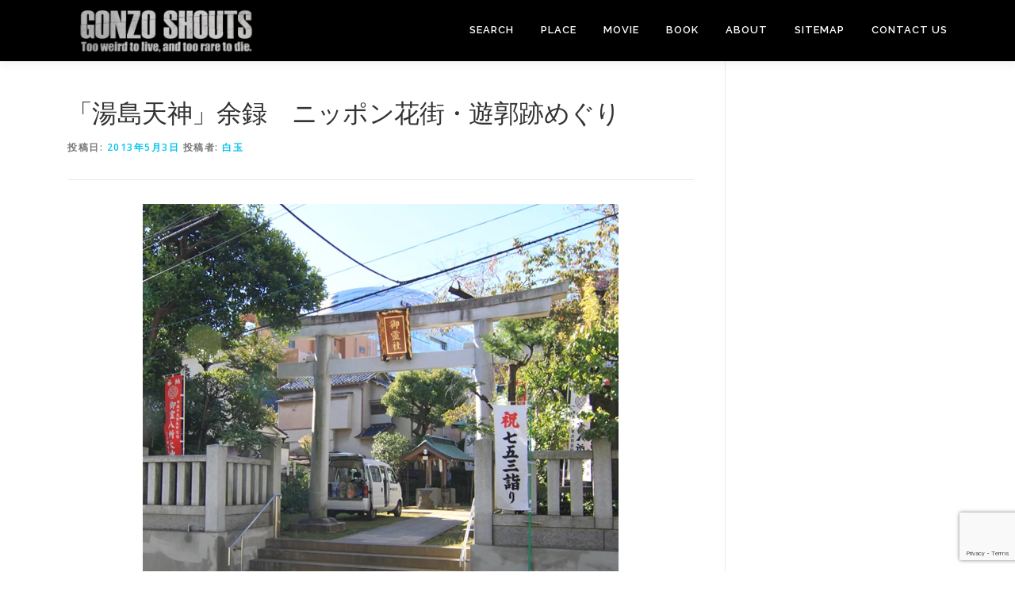

--- FILE ---
content_type: text/html; charset=UTF-8
request_url: https://www.gonzoshouts.com/place/6017/
body_size: 106019
content:
<!DOCTYPE html>
<html lang="ja">
<head>
<meta charset="UTF-8">
<meta name="viewport" content="width=device-width, initial-scale=1">
<link rel="profile" href="https://gmpg.org/xfn/11">

<!-- MapPress Easy Google Maps Version:2.95.3 (https://www.mappresspro.com) -->
<meta name='robots' content='index, follow, max-image-preview:large, max-snippet:-1, max-video-preview:-1' />
	
	
	<!-- This site is optimized with the Yoast SEO plugin v26.6 - https://yoast.com/wordpress/plugins/seo/ -->
	<link media="all" href="https://www.gonzoshouts.com/wp-content/cache/autoptimize/css/autoptimize_d16290ab30a6250c8a7fb6507cd09bc1.css" rel="stylesheet"><title>「湯島天神」余録　ニッポン花街・遊郭跡めぐり - GONZO SHOUTS</title>
	<meta name="description" content="というわけで、第一回の「湯島天神」。何かバタバタと急いでいるような駆け抜け方になってしまったんだけど、実のトコロ原因がありまして、引っ越す予定だったんでその前に" />
	<link rel="canonical" href="https://www.gonzoshouts.com/place/6017/" />
	<meta property="og:locale" content="ja_JP" />
	<meta property="og:type" content="article" />
	<meta property="og:title" content="「湯島天神」余録　ニッポン花街・遊郭跡めぐり - GONZO SHOUTS" />
	<meta property="og:description" content="というわけで、第一回の「湯島天神」。何かバタバタと急いでいるような駆け抜け方になってしまったんだけど、実のトコロ原因がありまして、引っ越す予定だったんでその前に" />
	<meta property="og:url" content="http://www.gonzoshouts.com/place/6017/" />
	<meta property="og:site_name" content="GONZO SHOUTS" />
	<meta property="article:publisher" content="https://www.facebook.com/gonzoshouts/" />
	<meta property="article:published_time" content="2013-05-03T14:38:11+00:00" />
	<meta property="article:modified_time" content="2024-08-01T08:10:09+00:00" />
	<meta property="og:image" content="https://www.gonzoshouts.com/wp-content/uploads/2013/05/eye_catch.png" />
	<meta property="og:image:width" content="600" />
	<meta property="og:image:height" content="600" />
	<meta property="og:image:type" content="image/png" />
	<meta name="author" content="白玉" />
	<meta name="twitter:card" content="summary_large_image" />
	<meta name="twitter:creator" content="@GONZO_SHOUTS" />
	<meta name="twitter:site" content="@GONZO_SHOUTS" />
	<meta name="twitter:label1" content="執筆者" />
	<meta name="twitter:data1" content="白玉" />
	<script type="application/ld+json" class="yoast-schema-graph">{"@context":"https://schema.org","@graph":[{"@type":"Article","@id":"https://www.gonzoshouts.com/place/6017/#article","isPartOf":{"@id":"https://www.gonzoshouts.com/place/6017/"},"author":{"name":"白玉","@id":"https://www.gonzoshouts.com/#/schema/person/d1123dcc977fb6ca96373c8e1952196f"},"headline":"「湯島天神」余録　ニッポン花街・遊郭跡めぐり","datePublished":"2013-05-03T14:38:11+00:00","dateModified":"2024-08-01T08:10:09+00:00","mainEntityOfPage":{"@id":"https://www.gonzoshouts.com/place/6017/"},"wordCount":8,"commentCount":1,"publisher":{"@id":"https://www.gonzoshouts.com/#organization"},"image":{"@id":"https://www.gonzoshouts.com/place/6017/#primaryimage"},"thumbnailUrl":"https://www.gonzoshouts.com/wp-content/uploads/2013/05/eye_catch.png","keywords":["建築","映画","湯島・本郷"],"articleSection":["PLACE"],"inLanguage":"ja","potentialAction":[{"@type":"CommentAction","name":"Comment","target":["https://www.gonzoshouts.com/place/6017/#respond"]}]},{"@type":"WebPage","@id":"https://www.gonzoshouts.com/place/6017/","url":"https://www.gonzoshouts.com/place/6017/","name":"「湯島天神」余録　ニッポン花街・遊郭跡めぐり - GONZO SHOUTS","isPartOf":{"@id":"https://www.gonzoshouts.com/#website"},"primaryImageOfPage":{"@id":"https://www.gonzoshouts.com/place/6017/#primaryimage"},"image":{"@id":"https://www.gonzoshouts.com/place/6017/#primaryimage"},"thumbnailUrl":"https://www.gonzoshouts.com/wp-content/uploads/2013/05/eye_catch.png","datePublished":"2013-05-03T14:38:11+00:00","dateModified":"2024-08-01T08:10:09+00:00","description":"というわけで、第一回の「湯島天神」。何かバタバタと急いでいるような駆け抜け方になってしまったんだけど、実のトコロ原因がありまして、引っ越す予定だったんでその前に","breadcrumb":{"@id":"https://www.gonzoshouts.com/place/6017/#breadcrumb"},"inLanguage":"ja","potentialAction":[{"@type":"ReadAction","target":["https://www.gonzoshouts.com/place/6017/"]}]},{"@type":"ImageObject","inLanguage":"ja","@id":"https://www.gonzoshouts.com/place/6017/#primaryimage","url":"https://www.gonzoshouts.com/wp-content/uploads/2013/05/eye_catch.png","contentUrl":"https://www.gonzoshouts.com/wp-content/uploads/2013/05/eye_catch.png","width":"600","height":"600"},{"@type":"BreadcrumbList","@id":"https://www.gonzoshouts.com/place/6017/#breadcrumb","itemListElement":[{"@type":"ListItem","position":1,"name":"ホーム","item":"https://www.gonzoshouts.com/"},{"@type":"ListItem","position":2,"name":"記事一覧","item":"https://www.gonzoshouts.com/list/"},{"@type":"ListItem","position":3,"name":"PLACE","item":"https://www.gonzoshouts.com/category/place/"},{"@type":"ListItem","position":4,"name":"「湯島天神」余録　ニッポン花街・遊郭跡めぐり"}]},{"@type":"WebSite","@id":"https://www.gonzoshouts.com/#website","url":"https://www.gonzoshouts.com/","name":"GONZO SHOUTS","description":"Too weird to live, and too rare to die.","publisher":{"@id":"https://www.gonzoshouts.com/#organization"},"alternateName":"ゴンゾシャウト","potentialAction":[{"@type":"SearchAction","target":{"@type":"EntryPoint","urlTemplate":"https://www.gonzoshouts.com/?s={search_term_string}"},"query-input":{"@type":"PropertyValueSpecification","valueRequired":true,"valueName":"search_term_string"}}],"inLanguage":"ja"},{"@type":"Organization","@id":"https://www.gonzoshouts.com/#organization","name":"GONZO SHOUTS","url":"https://www.gonzoshouts.com/","logo":{"@type":"ImageObject","inLanguage":"ja","@id":"https://www.gonzoshouts.com/#/schema/logo/image/","url":"https://www.gonzoshouts.com/wp-content/uploads/2016/08/logo03.png","contentUrl":"https://www.gonzoshouts.com/wp-content/uploads/2016/08/logo03.png","width":600,"height":178,"caption":"GONZO SHOUTS"},"image":{"@id":"https://www.gonzoshouts.com/#/schema/logo/image/"},"sameAs":["https://www.facebook.com/gonzoshouts/","https://x.com/GONZO_SHOUTS"]},{"@type":"Person","@id":"https://www.gonzoshouts.com/#/schema/person/d1123dcc977fb6ca96373c8e1952196f","name":"白玉","image":{"@type":"ImageObject","inLanguage":"ja","@id":"https://www.gonzoshouts.com/#/schema/person/image/","url":"https://secure.gravatar.com/avatar/ae8bd6cb4af8490baad006343c63f7a42dcdb1a088576daa1138248d431dac9f?s=96&d=mm&r=g","contentUrl":"https://secure.gravatar.com/avatar/ae8bd6cb4af8490baad006343c63f7a42dcdb1a088576daa1138248d431dac9f?s=96&d=mm&r=g","caption":"白玉"},"description":"正規軍に偽装したWEBゲリラ屋。ゲバラよりはカミロ・シエンフェゴスって思うけどヨタヨタのカストロに一番感情移入してしまったり。","url":"https://www.gonzoshouts.com/author/siratama/"}]}</script>
	<!-- / Yoast SEO plugin. -->


<link rel='dns-prefetch' href='//static.addtoany.com' />
<link rel='dns-prefetch' href='//www.googletagmanager.com' />
<link rel='dns-prefetch' href='//fonts.googleapis.com' />
<link rel='dns-prefetch' href='//pagead2.googlesyndication.com' />
<link rel="alternate" type="application/rss+xml" title="GONZO SHOUTS &raquo; フィード" href="https://www.gonzoshouts.com/feed/" />
<link rel="alternate" type="application/rss+xml" title="GONZO SHOUTS &raquo; コメントフィード" href="https://www.gonzoshouts.com/comments/feed/" />
<link rel="alternate" type="application/rss+xml" title="GONZO SHOUTS &raquo; 「湯島天神」余録　ニッポン花街・遊郭跡めぐり のコメントのフィード" href="https://www.gonzoshouts.com/place/6017/feed/" />
<script type="text/javascript">
/* <![CDATA[ */
window._wpemojiSettings = {"baseUrl":"https:\/\/s.w.org\/images\/core\/emoji\/16.0.1\/72x72\/","ext":".png","svgUrl":"https:\/\/s.w.org\/images\/core\/emoji\/16.0.1\/svg\/","svgExt":".svg","source":{"concatemoji":"https:\/\/www.gonzoshouts.com\/wp-includes\/js\/wp-emoji-release.min.js?ver=6.8.3"}};
/*! This file is auto-generated */
!function(s,n){var o,i,e;function c(e){try{var t={supportTests:e,timestamp:(new Date).valueOf()};sessionStorage.setItem(o,JSON.stringify(t))}catch(e){}}function p(e,t,n){e.clearRect(0,0,e.canvas.width,e.canvas.height),e.fillText(t,0,0);var t=new Uint32Array(e.getImageData(0,0,e.canvas.width,e.canvas.height).data),a=(e.clearRect(0,0,e.canvas.width,e.canvas.height),e.fillText(n,0,0),new Uint32Array(e.getImageData(0,0,e.canvas.width,e.canvas.height).data));return t.every(function(e,t){return e===a[t]})}function u(e,t){e.clearRect(0,0,e.canvas.width,e.canvas.height),e.fillText(t,0,0);for(var n=e.getImageData(16,16,1,1),a=0;a<n.data.length;a++)if(0!==n.data[a])return!1;return!0}function f(e,t,n,a){switch(t){case"flag":return n(e,"\ud83c\udff3\ufe0f\u200d\u26a7\ufe0f","\ud83c\udff3\ufe0f\u200b\u26a7\ufe0f")?!1:!n(e,"\ud83c\udde8\ud83c\uddf6","\ud83c\udde8\u200b\ud83c\uddf6")&&!n(e,"\ud83c\udff4\udb40\udc67\udb40\udc62\udb40\udc65\udb40\udc6e\udb40\udc67\udb40\udc7f","\ud83c\udff4\u200b\udb40\udc67\u200b\udb40\udc62\u200b\udb40\udc65\u200b\udb40\udc6e\u200b\udb40\udc67\u200b\udb40\udc7f");case"emoji":return!a(e,"\ud83e\udedf")}return!1}function g(e,t,n,a){var r="undefined"!=typeof WorkerGlobalScope&&self instanceof WorkerGlobalScope?new OffscreenCanvas(300,150):s.createElement("canvas"),o=r.getContext("2d",{willReadFrequently:!0}),i=(o.textBaseline="top",o.font="600 32px Arial",{});return e.forEach(function(e){i[e]=t(o,e,n,a)}),i}function t(e){var t=s.createElement("script");t.src=e,t.defer=!0,s.head.appendChild(t)}"undefined"!=typeof Promise&&(o="wpEmojiSettingsSupports",i=["flag","emoji"],n.supports={everything:!0,everythingExceptFlag:!0},e=new Promise(function(e){s.addEventListener("DOMContentLoaded",e,{once:!0})}),new Promise(function(t){var n=function(){try{var e=JSON.parse(sessionStorage.getItem(o));if("object"==typeof e&&"number"==typeof e.timestamp&&(new Date).valueOf()<e.timestamp+604800&&"object"==typeof e.supportTests)return e.supportTests}catch(e){}return null}();if(!n){if("undefined"!=typeof Worker&&"undefined"!=typeof OffscreenCanvas&&"undefined"!=typeof URL&&URL.createObjectURL&&"undefined"!=typeof Blob)try{var e="postMessage("+g.toString()+"("+[JSON.stringify(i),f.toString(),p.toString(),u.toString()].join(",")+"));",a=new Blob([e],{type:"text/javascript"}),r=new Worker(URL.createObjectURL(a),{name:"wpTestEmojiSupports"});return void(r.onmessage=function(e){c(n=e.data),r.terminate(),t(n)})}catch(e){}c(n=g(i,f,p,u))}t(n)}).then(function(e){for(var t in e)n.supports[t]=e[t],n.supports.everything=n.supports.everything&&n.supports[t],"flag"!==t&&(n.supports.everythingExceptFlag=n.supports.everythingExceptFlag&&n.supports[t]);n.supports.everythingExceptFlag=n.supports.everythingExceptFlag&&!n.supports.flag,n.DOMReady=!1,n.readyCallback=function(){n.DOMReady=!0}}).then(function(){return e}).then(function(){var e;n.supports.everything||(n.readyCallback(),(e=n.source||{}).concatemoji?t(e.concatemoji):e.wpemoji&&e.twemoji&&(t(e.twemoji),t(e.wpemoji)))}))}((window,document),window._wpemojiSettings);
/* ]]> */
</script>






<link rel='stylesheet' id='onepress-fonts-css' href='https://fonts.googleapis.com/css?family=Raleway%3A400%2C500%2C600%2C700%2C300%2C100%2C800%2C900%7COpen+Sans%3A400%2C300%2C300italic%2C400italic%2C600%2C600italic%2C700%2C700italic&#038;subset=latin%2Clatin-ext&#038;ver=2.2.4' type='text/css' media='all' />








<script type="text/javascript" id="addtoany-core-js-before">
/* <![CDATA[ */
window.a2a_config=window.a2a_config||{};a2a_config.callbacks=[];a2a_config.overlays=[];a2a_config.templates={};a2a_localize = {
	Share: "共有",
	Save: "ブックマーク",
	Subscribe: "購読",
	Email: "メール",
	Bookmark: "ブックマーク",
	ShowAll: "すべて表示する",
	ShowLess: "小さく表示する",
	FindServices: "サービスを探す",
	FindAnyServiceToAddTo: "追加するサービスを今すぐ探す",
	PoweredBy: "Powered by",
	ShareViaEmail: "メールでシェアする",
	SubscribeViaEmail: "メールで購読する",
	BookmarkInYourBrowser: "ブラウザにブックマーク",
	BookmarkInstructions: "このページをブックマークするには、 Ctrl+D または \u2318+D を押下。",
	AddToYourFavorites: "お気に入りに追加",
	SendFromWebOrProgram: "任意のメールアドレスまたはメールプログラムから送信",
	EmailProgram: "メールプログラム",
	More: "詳細&#8230;",
	ThanksForSharing: "共有ありがとうございます !",
	ThanksForFollowing: "フォローありがとうございます !"
};

a2a_config.callbacks.push({ready:function(){document.querySelectorAll(".a2a_s_undefined").forEach(function(emptyIcon){emptyIcon.parentElement.style.display="none";})}});
/* ]]> */
</script>
<script type="text/javascript" defer src="https://static.addtoany.com/menu/page.js" id="addtoany-core-js"></script>
<script type="text/javascript" id="jquery-core-js-extra">
/* <![CDATA[ */
var onepress_js_settings = {"onepress_disable_animation":"","onepress_disable_sticky_header":"","onepress_vertical_align_menu":"","hero_animation":"flipInX","hero_speed":"5000","hero_fade":"750","hero_duration":"5000","hero_disable_preload":"","is_home":"","gallery_enable":"1","is_rtl":""};
/* ]]> */
</script>
<script type="text/javascript" src="https://www.gonzoshouts.com/wp-includes/js/jquery/jquery.min.js?ver=3.7.1" id="jquery-core-js"></script>



<!-- Site Kit によって追加された Google タグ（gtag.js）スニペット -->
<!-- Google アナリティクス スニペット (Site Kit が追加) -->
<script type="text/javascript" src="https://www.googletagmanager.com/gtag/js?id=GT-KT5GR9L" id="google_gtagjs-js" async></script>
<script type="text/javascript" id="google_gtagjs-js-after">
/* <![CDATA[ */
window.dataLayer = window.dataLayer || [];function gtag(){dataLayer.push(arguments);}
gtag("set","linker",{"domains":["www.gonzoshouts.com"]});
gtag("js", new Date());
gtag("set", "developer_id.dZTNiMT", true);
gtag("config", "GT-KT5GR9L");
 window._googlesitekit = window._googlesitekit || {}; window._googlesitekit.throttledEvents = []; window._googlesitekit.gtagEvent = (name, data) => { var key = JSON.stringify( { name, data } ); if ( !! window._googlesitekit.throttledEvents[ key ] ) { return; } window._googlesitekit.throttledEvents[ key ] = true; setTimeout( () => { delete window._googlesitekit.throttledEvents[ key ]; }, 5 ); gtag( "event", name, { ...data, event_source: "site-kit" } ); }; 
/* ]]> */
</script>
<link rel="https://api.w.org/" href="https://www.gonzoshouts.com/wp-json/" /><link rel="alternate" title="JSON" type="application/json" href="https://www.gonzoshouts.com/wp-json/wp/v2/posts/6017" /><link rel="EditURI" type="application/rsd+xml" title="RSD" href="https://www.gonzoshouts.com/xmlrpc.php?rsd" />
<meta name="generator" content="WordPress 6.8.3" />
<link rel='shortlink' href='https://www.gonzoshouts.com/?p=6017' />
<link rel="alternate" title="oEmbed (JSON)" type="application/json+oembed" href="https://www.gonzoshouts.com/wp-json/oembed/1.0/embed?url=https%3A%2F%2Fwww.gonzoshouts.com%2Fplace%2F6017%2F" />
<link rel="alternate" title="oEmbed (XML)" type="text/xml+oembed" href="https://www.gonzoshouts.com/wp-json/oembed/1.0/embed?url=https%3A%2F%2Fwww.gonzoshouts.com%2Fplace%2F6017%2F&#038;format=xml" />
<meta name="generator" content="Site Kit by Google 1.168.0" /><noscript><style>.lazyload { display: none; } .lazyload[class*="lazy-loader-background-element-"] { display: block; opacity: 1; }</style></noscript><meta name="generator" content="performance-lab 4.0.0; plugins: webp-uploads">
<meta name="generator" content="webp-uploads 2.6.0">
<link rel="pingback" href="https://www.gonzoshouts.com/xmlrpc.php">
<!-- Site Kit が追加した Google AdSense メタタグ -->
<meta name="google-adsense-platform-account" content="ca-host-pub-2644536267352236">
<meta name="google-adsense-platform-domain" content="sitekit.withgoogle.com">
<!-- Site Kit が追加した End Google AdSense メタタグ -->
<noscript><style>.lazyload[data-src]{display:none !important;}</style></noscript>
<!-- Google AdSense スニペット (Site Kit が追加) -->
<script type="text/javascript" async="async" src="https://pagead2.googlesyndication.com/pagead/js/adsbygoogle.js?client=ca-pub-6771500507761908&amp;host=ca-host-pub-2644536267352236" crossorigin="anonymous"></script>

<!-- (ここまで) Google AdSense スニペット (Site Kit が追加) -->
<link rel="icon" href="https://www.gonzoshouts.com/wp-content/uploads/2017/11/slogo.png" sizes="32x32" />
<link rel="icon" href="https://www.gonzoshouts.com/wp-content/uploads/2017/11/slogo.png" sizes="192x192" />
<link rel="apple-touch-icon" href="https://www.gonzoshouts.com/wp-content/uploads/2017/11/slogo.png" />
<meta name="msapplication-TileImage" content="https://www.gonzoshouts.com/wp-content/uploads/2017/11/slogo.png" />

<!-- Google Tag Manager -->
<script>(function(w,d,s,l,i){w[l]=w[l]||[];w[l].push({'gtm.start':
new Date().getTime(),event:'gtm.js'});var f=d.getElementsByTagName(s)[0],
j=d.createElement(s),dl=l!='dataLayer'?'&l='+l:'';j.async=true;j.src=
'https://www.googletagmanager.com/gtm.js?id='+i+dl;f.parentNode.insertBefore(j,f);
})(window,document,'script','dataLayer','GTM-M5XPNP');</script>
<!-- End Google Tag Manager -->

<!-- Google tag (gtag.js) -->
<script async src="https://www.googletagmanager.com/gtag/js?id=UA-20277461-1"></script>
<script>
  window.dataLayer = window.dataLayer || [];
  function gtag(){dataLayer.push(arguments);}
  gtag('js', new Date());

  gtag('config', 'UA-20277461-1');
</script>

<script async src="https://fundingchoicesmessages.google.com/i/pub-6771500507761908?ers=1" nonce="1yAEMKKM5zvgcfs8zAIIMw"></script><script nonce="1yAEMKKM5zvgcfs8zAIIMw">(function() {function signalGooglefcPresent() {if (!window.frames['googlefcPresent']) {if (document.body) {const iframe = document.createElement('iframe'); iframe.style = 'width: 0; height: 0; border: none; z-index: -1000; left: -1000px; top: -1000px;'; iframe.style.display = 'none'; iframe.name = 'googlefcPresent'; document.body.appendChild(iframe);} else {setTimeout(signalGooglefcPresent, 0);}}}signalGooglefcPresent();})();</script>
<script>(function(){'use strict';function aa(a){var b=0;return function(){return b<a.length?{done:!1,value:a[b++]}:{done:!0}}}var ba="function"==typeof Object.defineProperties?Object.defineProperty:function(a,b,c){if(a==Array.prototype||a==Object.prototype)return a;a[b]=c.value;return a}; function ca(a){a=["object"==typeof globalThis&&globalThis,a,"object"==typeof window&&window,"object"==typeof self&&self,"object"==typeof global&&global];for(var b=0;b<a.length;++b){var c=a[b];if(c&&c.Math==Math)return c}throw Error("Cannot find global object");}var da=ca(this);function k(a,b){if(b)a:{var c=da;a=a.split(".");for(var d=0;d<a.length-1;d++){var e=a[d];if(!(e in c))break a;c=c[e]}a=a[a.length-1];d=c[a];b=b(d);b!=d&&null!=b&&ba(c,a,{configurable:!0,writable:!0,value:b})}} function ea(a){return a.raw=a}function m(a){var b="undefined"!=typeof Symbol&&Symbol.iterator&&a[Symbol.iterator];if(b)return b.call(a);if("number"==typeof a.length)return{next:aa(a)};throw Error(String(a)+" is not an iterable or ArrayLike");}function fa(a){for(var b,c=[];!(b=a.next()).done;)c.push(b.value);return c}var ha="function"==typeof Object.create?Object.create:function(a){function b(){}b.prototype=a;return new b},n; if("function"==typeof Object.setPrototypeOf)n=Object.setPrototypeOf;else{var q;a:{var ia={a:!0},ja={};try{ja.__proto__=ia;q=ja.a;break a}catch(a){}q=!1}n=q?function(a,b){a.__proto__=b;if(a.__proto__!==b)throw new TypeError(a+" is not extensible");return a}:null}var ka=n; function r(a,b){a.prototype=ha(b.prototype);a.prototype.constructor=a;if(ka)ka(a,b);else for(var c in b)if("prototype"!=c)if(Object.defineProperties){var d=Object.getOwnPropertyDescriptor(b,c);d&&Object.defineProperty(a,c,d)}else a[c]=b[c];a.A=b.prototype}function la(){for(var a=Number(this),b=[],c=a;c<arguments.length;c++)b[c-a]=arguments[c];return b}k("Number.MAX_SAFE_INTEGER",function(){return 9007199254740991}); k("Number.isFinite",function(a){return a?a:function(b){return"number"!==typeof b?!1:!isNaN(b)&&Infinity!==b&&-Infinity!==b}});k("Number.isInteger",function(a){return a?a:function(b){return Number.isFinite(b)?b===Math.floor(b):!1}});k("Number.isSafeInteger",function(a){return a?a:function(b){return Number.isInteger(b)&&Math.abs(b)<=Number.MAX_SAFE_INTEGER}}); k("Math.trunc",function(a){return a?a:function(b){b=Number(b);if(isNaN(b)||Infinity===b||-Infinity===b||0===b)return b;var c=Math.floor(Math.abs(b));return 0>b?-c:c}});k("Object.is",function(a){return a?a:function(b,c){return b===c?0!==b||1/b===1/c:b!==b&&c!==c}});k("Array.prototype.includes",function(a){return a?a:function(b,c){var d=this;d instanceof String&&(d=String(d));var e=d.length;c=c||0;for(0>c&&(c=Math.max(c+e,0));c<e;c++){var f=d[c];if(f===b||Object.is(f,b))return!0}return!1}}); k("String.prototype.includes",function(a){return a?a:function(b,c){if(null==this)throw new TypeError("The 'this' value for String.prototype.includes must not be null or undefined");if(b instanceof RegExp)throw new TypeError("First argument to String.prototype.includes must not be a regular expression");return-1!==this.indexOf(b,c||0)}});/* Copyright The Closure Library Authors. SPDX-License-Identifier: Apache-2.0 */ var t=this||self;function v(a){return a};var w,x;a:{for(var ma=["CLOSURE_FLAGS"],y=t,z=0;z<ma.length;z++)if(y=y[ma[z]],null==y){x=null;break a}x=y}var na=x&&x[610401301];w=null!=na?na:!1;var A,oa=t.navigator;A=oa?oa.userAgentData||null:null;function B(a){return w?A?A.brands.some(function(b){return(b=b.brand)&&-1!=b.indexOf(a)}):!1:!1}function C(a){var b;a:{if(b=t.navigator)if(b=b.userAgent)break a;b=""}return-1!=b.indexOf(a)};function D(){return w?!!A&&0<A.brands.length:!1}function E(){return D()?B("Chromium"):(C("Chrome")||C("CriOS"))&&!(D()?0:C("Edge"))||C("Silk")};var pa=D()?!1:C("Trident")||C("MSIE");!C("Android")||E();E();C("Safari")&&(E()||(D()?0:C("Coast"))||(D()?0:C("Opera"))||(D()?0:C("Edge"))||(D()?B("Microsoft Edge"):C("Edg/"))||D()&&B("Opera"));var qa={},F=null;var ra="undefined"!==typeof Uint8Array,sa=!pa&&"function"===typeof btoa;function G(){return"function"===typeof BigInt};var H=0,I=0;function ta(a){var b=0>a;a=Math.abs(a);var c=a>>>0;a=Math.floor((a-c)/4294967296);b&&(c=m(ua(c,a)),b=c.next().value,a=c.next().value,c=b);H=c>>>0;I=a>>>0}function va(a,b){b>>>=0;a>>>=0;if(2097151>=b)var c=""+(4294967296*b+a);else G()?c=""+(BigInt(b)<<BigInt(32)|BigInt(a)):(c=(a>>>24|b<<8)&16777215,b=b>>16&65535,a=(a&16777215)+6777216*c+6710656*b,c+=8147497*b,b*=2,1E7<=a&&(c+=Math.floor(a/1E7),a%=1E7),1E7<=c&&(b+=Math.floor(c/1E7),c%=1E7),c=b+wa(c)+wa(a));return c} function wa(a){a=String(a);return"0000000".slice(a.length)+a}function ua(a,b){b=~b;a?a=~a+1:b+=1;return[a,b]};var J;J="function"===typeof Symbol&&"symbol"===typeof Symbol()?Symbol():void 0;var xa=J?function(a,b){a[J]|=b}:function(a,b){void 0!==a.g?a.g|=b:Object.defineProperties(a,{g:{value:b,configurable:!0,writable:!0,enumerable:!1}})},K=J?function(a){return a[J]|0}:function(a){return a.g|0},L=J?function(a){return a[J]}:function(a){return a.g},M=J?function(a,b){a[J]=b;return a}:function(a,b){void 0!==a.g?a.g=b:Object.defineProperties(a,{g:{value:b,configurable:!0,writable:!0,enumerable:!1}});return a};function ya(a,b){M(b,(a|0)&-14591)}function za(a,b){M(b,(a|34)&-14557)} function Aa(a){a=a>>14&1023;return 0===a?536870912:a};var N={},Ba={};function Ca(a){return!(!a||"object"!==typeof a||a.g!==Ba)}function Da(a){return null!==a&&"object"===typeof a&&!Array.isArray(a)&&a.constructor===Object}function P(a,b,c){if(!Array.isArray(a)||a.length)return!1;var d=K(a);if(d&1)return!0;if(!(b&&(Array.isArray(b)?b.includes(c):b.has(c))))return!1;M(a,d|1);return!0}Object.freeze(new function(){});Object.freeze(new function(){});var Ea=/^-?([1-9][0-9]*|0)(\.[0-9]+)?$/;var Q;function Fa(a,b){Q=b;a=new a(b);Q=void 0;return a} function R(a,b,c){null==a&&(a=Q);Q=void 0;if(null==a){var d=96;c?(a=[c],d|=512):a=[];b&&(d=d&-16760833|(b&1023)<<14)}else{if(!Array.isArray(a))throw Error();d=K(a);if(d&64)return a;d|=64;if(c&&(d|=512,c!==a[0]))throw Error();a:{c=a;var e=c.length;if(e){var f=e-1;if(Da(c[f])){d|=256;b=f-(+!!(d&512)-1);if(1024<=b)throw Error();d=d&-16760833|(b&1023)<<14;break a}}if(b){b=Math.max(b,e-(+!!(d&512)-1));if(1024<b)throw Error();d=d&-16760833|(b&1023)<<14}}}M(a,d);return a};function Ga(a){switch(typeof a){case "number":return isFinite(a)?a:String(a);case "boolean":return a?1:0;case "object":if(a)if(Array.isArray(a)){if(P(a,void 0,0))return}else if(ra&&null!=a&&a instanceof Uint8Array){if(sa){for(var b="",c=0,d=a.length-10240;c<d;)b+=String.fromCharCode.apply(null,a.subarray(c,c+=10240));b+=String.fromCharCode.apply(null,c?a.subarray(c):a);a=btoa(b)}else{void 0===b&&(b=0);if(!F){F={};c="ABCDEFGHIJKLMNOPQRSTUVWXYZabcdefghijklmnopqrstuvwxyz0123456789".split("");d=["+/=", "+/","-_=","-_.","-_"];for(var e=0;5>e;e++){var f=c.concat(d[e].split(""));qa[e]=f;for(var g=0;g<f.length;g++){var h=f[g];void 0===F[h]&&(F[h]=g)}}}b=qa[b];c=Array(Math.floor(a.length/3));d=b[64]||"";for(e=f=0;f<a.length-2;f+=3){var l=a[f],p=a[f+1];h=a[f+2];g=b[l>>2];l=b[(l&3)<<4|p>>4];p=b[(p&15)<<2|h>>6];h=b[h&63];c[e++]=g+l+p+h}g=0;h=d;switch(a.length-f){case 2:g=a[f+1],h=b[(g&15)<<2]||d;case 1:a=a[f],c[e]=b[a>>2]+b[(a&3)<<4|g>>4]+h+d}a=c.join("")}return a}}return a};function Ha(a,b,c){a=Array.prototype.slice.call(a);var d=a.length,e=b&256?a[d-1]:void 0;d+=e?-1:0;for(b=b&512?1:0;b<d;b++)a[b]=c(a[b]);if(e){b=a[b]={};for(var f in e)Object.prototype.hasOwnProperty.call(e,f)&&(b[f]=c(e[f]))}return a}function Ia(a,b,c,d,e){if(null!=a){if(Array.isArray(a))a=P(a,void 0,0)?void 0:e&&K(a)&2?a:Ja(a,b,c,void 0!==d,e);else if(Da(a)){var f={},g;for(g in a)Object.prototype.hasOwnProperty.call(a,g)&&(f[g]=Ia(a[g],b,c,d,e));a=f}else a=b(a,d);return a}} function Ja(a,b,c,d,e){var f=d||c?K(a):0;d=d?!!(f&32):void 0;a=Array.prototype.slice.call(a);for(var g=0;g<a.length;g++)a[g]=Ia(a[g],b,c,d,e);c&&c(f,a);return a}function Ka(a){return a.s===N?a.toJSON():Ga(a)};function La(a,b,c){c=void 0===c?za:c;if(null!=a){if(ra&&a instanceof Uint8Array)return b?a:new Uint8Array(a);if(Array.isArray(a)){var d=K(a);if(d&2)return a;b&&(b=0===d||!!(d&32)&&!(d&64||!(d&16)));return b?M(a,(d|34)&-12293):Ja(a,La,d&4?za:c,!0,!0)}a.s===N&&(c=a.h,d=L(c),a=d&2?a:Fa(a.constructor,Ma(c,d,!0)));return a}}function Ma(a,b,c){var d=c||b&2?za:ya,e=!!(b&32);a=Ha(a,b,function(f){return La(f,e,d)});xa(a,32|(c?2:0));return a};function Na(a,b){a=a.h;return Oa(a,L(a),b)}function Oa(a,b,c,d){if(-1===c)return null;if(c>=Aa(b)){if(b&256)return a[a.length-1][c]}else{var e=a.length;if(d&&b&256&&(d=a[e-1][c],null!=d))return d;b=c+(+!!(b&512)-1);if(b<e)return a[b]}}function Pa(a,b,c,d,e){var f=Aa(b);if(c>=f||e){var g=b;if(b&256)e=a[a.length-1];else{if(null==d)return;e=a[f+(+!!(b&512)-1)]={};g|=256}e[c]=d;c<f&&(a[c+(+!!(b&512)-1)]=void 0);g!==b&&M(a,g)}else a[c+(+!!(b&512)-1)]=d,b&256&&(a=a[a.length-1],c in a&&delete a[c])} function Qa(a,b){var c=Ra;var d=void 0===d?!1:d;var e=a.h;var f=L(e),g=Oa(e,f,b,d);if(null!=g&&"object"===typeof g&&g.s===N)c=g;else if(Array.isArray(g)){var h=K(g),l=h;0===l&&(l|=f&32);l|=f&2;l!==h&&M(g,l);c=new c(g)}else c=void 0;c!==g&&null!=c&&Pa(e,f,b,c,d);e=c;if(null==e)return e;a=a.h;f=L(a);f&2||(g=e,c=g.h,h=L(c),g=h&2?Fa(g.constructor,Ma(c,h,!1)):g,g!==e&&(e=g,Pa(a,f,b,e,d)));return e}function Sa(a,b){a=Na(a,b);return null==a||"string"===typeof a?a:void 0} function Ta(a,b){var c=void 0===c?0:c;a=Na(a,b);if(null!=a)if(b=typeof a,"number"===b?Number.isFinite(a):"string"!==b?0:Ea.test(a))if("number"===typeof a){if(a=Math.trunc(a),!Number.isSafeInteger(a)){ta(a);b=H;var d=I;if(a=d&2147483648)b=~b+1>>>0,d=~d>>>0,0==b&&(d=d+1>>>0);b=4294967296*d+(b>>>0);a=a?-b:b}}else if(b=Math.trunc(Number(a)),Number.isSafeInteger(b))a=String(b);else{if(b=a.indexOf("."),-1!==b&&(a=a.substring(0,b)),!("-"===a[0]?20>a.length||20===a.length&&-922337<Number(a.substring(0,7)): 19>a.length||19===a.length&&922337>Number(a.substring(0,6)))){if(16>a.length)ta(Number(a));else if(G())a=BigInt(a),H=Number(a&BigInt(4294967295))>>>0,I=Number(a>>BigInt(32)&BigInt(4294967295));else{b=+("-"===a[0]);I=H=0;d=a.length;for(var e=b,f=(d-b)%6+b;f<=d;e=f,f+=6)e=Number(a.slice(e,f)),I*=1E6,H=1E6*H+e,4294967296<=H&&(I+=Math.trunc(H/4294967296),I>>>=0,H>>>=0);b&&(b=m(ua(H,I)),a=b.next().value,b=b.next().value,H=a,I=b)}a=H;b=I;b&2147483648?G()?a=""+(BigInt(b|0)<<BigInt(32)|BigInt(a>>>0)):(b= m(ua(a,b)),a=b.next().value,b=b.next().value,a="-"+va(a,b)):a=va(a,b)}}else a=void 0;return null!=a?a:c}function S(a,b){a=Sa(a,b);return null!=a?a:""};function T(a,b,c){this.h=R(a,b,c)}T.prototype.toJSON=function(){return Ua(this,Ja(this.h,Ka,void 0,void 0,!1),!0)};T.prototype.s=N;T.prototype.toString=function(){return Ua(this,this.h,!1).toString()}; function Ua(a,b,c){var d=a.constructor.v,e=L(c?a.h:b);a=b.length;if(!a)return b;var f;if(Da(c=b[a-1])){a:{var g=c;var h={},l=!1,p;for(p in g)if(Object.prototype.hasOwnProperty.call(g,p)){var u=g[p];if(Array.isArray(u)){var jb=u;if(P(u,d,+p)||Ca(u)&&0===u.size)u=null;u!=jb&&(l=!0)}null!=u?h[p]=u:l=!0}if(l){for(var O in h){g=h;break a}g=null}}g!=c&&(f=!0);a--}for(p=+!!(e&512)-1;0<a;a--){O=a-1;c=b[O];O-=p;if(!(null==c||P(c,d,O)||Ca(c)&&0===c.size))break;var kb=!0}if(!f&&!kb)return b;b=Array.prototype.slice.call(b, 0,a);g&&b.push(g);return b};function Va(a){return function(b){if(null==b||""==b)b=new a;else{b=JSON.parse(b);if(!Array.isArray(b))throw Error(void 0);xa(b,32);b=Fa(a,b)}return b}};function Wa(a){this.h=R(a)}r(Wa,T);var Xa=Va(Wa);var U;function V(a){this.g=a}V.prototype.toString=function(){return this.g+""};var Ya={};function Za(a){if(void 0===U){var b=null;var c=t.trustedTypes;if(c&&c.createPolicy){try{b=c.createPolicy("goog#html",{createHTML:v,createScript:v,createScriptURL:v})}catch(d){t.console&&t.console.error(d.message)}U=b}else U=b}a=(b=U)?b.createScriptURL(a):a;return new V(a,Ya)};function $a(){return Math.floor(2147483648*Math.random()).toString(36)+Math.abs(Math.floor(2147483648*Math.random())^Date.now()).toString(36)};function ab(a,b){b=String(b);"application/xhtml+xml"===a.contentType&&(b=b.toLowerCase());return a.createElement(b)}function bb(a){this.g=a||t.document||document};/* SPDX-License-Identifier: Apache-2.0 */ function cb(a,b){a.src=b instanceof V&&b.constructor===V?b.g:"type_error:TrustedResourceUrl";var c,d;(c=(b=null==(d=(c=(a.ownerDocument&&a.ownerDocument.defaultView||window).document).querySelector)?void 0:d.call(c,"script[nonce]"))?b.nonce||b.getAttribute("nonce")||"":"")&&a.setAttribute("nonce",c)};function db(a){a=void 0===a?document:a;return a.createElement("script")};function eb(a,b,c,d,e,f){try{var g=a.g,h=db(g);h.async=!0;cb(h,b);g.head.appendChild(h);h.addEventListener("load",function(){e();d&&g.head.removeChild(h)});h.addEventListener("error",function(){0<c?eb(a,b,c-1,d,e,f):(d&&g.head.removeChild(h),f())})}catch(l){f()}};var fb=t.atob("aHR0cHM6Ly93d3cuZ3N0YXRpYy5jb20vaW1hZ2VzL2ljb25zL21hdGVyaWFsL3N5c3RlbS8xeC93YXJuaW5nX2FtYmVyXzI0ZHAucG5n"),gb=t.atob("WW91IGFyZSBzZWVpbmcgdGhpcyBtZXNzYWdlIGJlY2F1c2UgYWQgb3Igc2NyaXB0IGJsb2NraW5nIHNvZnR3YXJlIGlzIGludGVyZmVyaW5nIHdpdGggdGhpcyBwYWdlLg=="),hb=t.atob("RGlzYWJsZSBhbnkgYWQgb3Igc2NyaXB0IGJsb2NraW5nIHNvZnR3YXJlLCB0aGVuIHJlbG9hZCB0aGlzIHBhZ2Uu");function ib(a,b,c){this.i=a;this.u=b;this.o=c;this.g=null;this.j=[];this.m=!1;this.l=new bb(this.i)} function lb(a){if(a.i.body&&!a.m){var b=function(){mb(a);t.setTimeout(function(){nb(a,3)},50)};eb(a.l,a.u,2,!0,function(){t[a.o]||b()},b);a.m=!0}} function mb(a){for(var b=W(1,5),c=0;c<b;c++){var d=X(a);a.i.body.appendChild(d);a.j.push(d)}b=X(a);b.style.bottom="0";b.style.left="0";b.style.position="fixed";b.style.width=W(100,110).toString()+"%";b.style.zIndex=W(2147483544,2147483644).toString();b.style.backgroundColor=ob(249,259,242,252,219,229);b.style.boxShadow="0 0 12px #888";b.style.color=ob(0,10,0,10,0,10);b.style.display="flex";b.style.justifyContent="center";b.style.fontFamily="Roboto, Arial";c=X(a);c.style.width=W(80,85).toString()+ "%";c.style.maxWidth=W(750,775).toString()+"px";c.style.margin="24px";c.style.display="flex";c.style.alignItems="flex-start";c.style.justifyContent="center";d=ab(a.l.g,"IMG");d.className=$a();d.src=fb;d.alt="Warning icon";d.style.height="24px";d.style.width="24px";d.style.paddingRight="16px";var e=X(a),f=X(a);f.style.fontWeight="bold";f.textContent=gb;var g=X(a);g.textContent=hb;Y(a,e,f);Y(a,e,g);Y(a,c,d);Y(a,c,e);Y(a,b,c);a.g=b;a.i.body.appendChild(a.g);b=W(1,5);for(c=0;c<b;c++)d=X(a),a.i.body.appendChild(d), a.j.push(d)}function Y(a,b,c){for(var d=W(1,5),e=0;e<d;e++){var f=X(a);b.appendChild(f)}b.appendChild(c);c=W(1,5);for(d=0;d<c;d++)e=X(a),b.appendChild(e)}function W(a,b){return Math.floor(a+Math.random()*(b-a))}function ob(a,b,c,d,e,f){return"rgb("+W(Math.max(a,0),Math.min(b,255)).toString()+","+W(Math.max(c,0),Math.min(d,255)).toString()+","+W(Math.max(e,0),Math.min(f,255)).toString()+")"}function X(a){a=ab(a.l.g,"DIV");a.className=$a();return a} function nb(a,b){0>=b||null!=a.g&&0!==a.g.offsetHeight&&0!==a.g.offsetWidth||(pb(a),mb(a),t.setTimeout(function(){nb(a,b-1)},50))}function pb(a){for(var b=m(a.j),c=b.next();!c.done;c=b.next())(c=c.value)&&c.parentNode&&c.parentNode.removeChild(c);a.j=[];(b=a.g)&&b.parentNode&&b.parentNode.removeChild(b);a.g=null};function qb(a,b,c,d,e){function f(l){document.body?g(document.body):0<l?t.setTimeout(function(){f(l-1)},e):b()}function g(l){l.appendChild(h);t.setTimeout(function(){h?(0!==h.offsetHeight&&0!==h.offsetWidth?b():a(),h.parentNode&&h.parentNode.removeChild(h)):a()},d)}var h=rb(c);f(3)}function rb(a){var b=document.createElement("div");b.className=a;b.style.width="1px";b.style.height="1px";b.style.position="absolute";b.style.left="-10000px";b.style.top="-10000px";b.style.zIndex="-10000";return b};function Ra(a){this.h=R(a)}r(Ra,T);function sb(a){this.h=R(a)}r(sb,T);var tb=Va(sb);function ub(a){var b=la.apply(1,arguments);if(0===b.length)return Za(a[0]);for(var c=a[0],d=0;d<b.length;d++)c+=encodeURIComponent(b[d])+a[d+1];return Za(c)};function vb(a){if(!a)return null;a=Sa(a,4);var b;null===a||void 0===a?b=null:b=Za(a);return b};var wb=ea([""]),xb=ea([""]);function yb(a,b){this.m=a;this.o=new bb(a.document);this.g=b;this.j=S(this.g,1);this.u=vb(Qa(this.g,2))||ub(wb);this.i=!1;b=vb(Qa(this.g,13))||ub(xb);this.l=new ib(a.document,b,S(this.g,12))}yb.prototype.start=function(){zb(this)}; function zb(a){Ab(a);eb(a.o,a.u,3,!1,function(){a:{var b=a.j;var c=t.btoa(b);if(c=t[c]){try{var d=Xa(t.atob(c))}catch(e){b=!1;break a}b=b===Sa(d,1)}else b=!1}b?Z(a,S(a.g,14)):(Z(a,S(a.g,8)),lb(a.l))},function(){qb(function(){Z(a,S(a.g,7));lb(a.l)},function(){return Z(a,S(a.g,6))},S(a.g,9),Ta(a.g,10),Ta(a.g,11))})}function Z(a,b){a.i||(a.i=!0,a=new a.m.XMLHttpRequest,a.open("GET",b,!0),a.send())}function Ab(a){var b=t.btoa(a.j);a.m[b]&&Z(a,S(a.g,5))};(function(a,b){t[a]=function(){var c=la.apply(0,arguments);t[a]=function(){};b.call.apply(b,[null].concat(c instanceof Array?c:fa(m(c))))}})("__h82AlnkH6D91__",function(a){"function"===typeof window.atob&&(new yb(window,tb(window.atob(a)))).start()});}).call(this); window.__h82AlnkH6D91__("[base64]/[base64]/[base64]/[base64]");</script>

</head>

<body class="wp-singular post-template-default single single-post postid-6017 single-format-standard wp-custom-logo wp-theme-onepress group-blog">

<!-- Google Tag Manager (noscript) -->
<noscript><iframe src="https://www.googletagmanager.com/ns.html?id=GTM-M5XPNP"
height="0" width="0" style="display:none;visibility:hidden"></iframe></noscript>
<!-- End Google Tag Manager (noscript) -->

<div id="page" class="hfeed site">
	<a class="skip-link screen-reader-text" href="#content">コンテンツへスキップ</a>
    <div id="header-section" class="h-on-top no-transparent">		<header id="masthead" class="site-header header-contained is-sticky no-scroll no-t h-on-top" role="banner">
			<div class="container">
				<div class="site-branding">
				<div class="site-brand-inner has-logo-img has-desc"><div class="site-logo-div"><a href="https://www.gonzoshouts.com/" class="custom-logo-link  no-t-logo" rel="home" itemprop="url"><img width="600" height="178" src="[data-uri]" class="custom-logo lazyload" alt="GONZO SHOUTS" itemprop="logo" decoding="async"   data-src="https://www.gonzoshouts.com/wp-content/uploads/2016/08/logo03.png" data-srcset="https://www.gonzoshouts.com/wp-content/uploads/2016/08/logo03.png 600w, https://www.gonzoshouts.com/wp-content/uploads/2016/08/logo03-560x166.png 560w" data-sizes="auto" data-eio-rwidth="600" data-eio-rheight="178" /><noscript><img width="600" height="178" src="https://www.gonzoshouts.com/wp-content/uploads/2016/08/logo03.png" class="custom-logo" alt="GONZO SHOUTS" itemprop="logo" decoding="async" srcset="https://www.gonzoshouts.com/wp-content/uploads/2016/08/logo03.png 600w, https://www.gonzoshouts.com/wp-content/uploads/2016/08/logo03-560x166.png 560w" sizes="(max-width: 600px) 100vw, 600px" data-eio="l" /></noscript></a></div><p class="site-description">Too weird to live, and too rare to die.</p></div>				</div>
				<div class="header-right-wrapper">
					<a href="#0" id="nav-toggle">メニュー<span></span></a>
					<nav id="site-navigation" class="main-navigation" role="navigation">
						<ul class="onepress-menu">
							<li id="menu-item-9890" class="menu-item menu-item-type-custom menu-item-object-custom menu-item-9890"><a href="#searchwp-modal-652ea0d21b1427a1bfa685e40d9bc1de" data-searchwp-modal-trigger="searchwp-modal-652ea0d21b1427a1bfa685e40d9bc1de">SEARCH</a></li>
<li id="menu-item-9284" class="menu-item menu-item-type-taxonomy menu-item-object-category current-post-ancestor current-menu-parent current-post-parent menu-item-9284"><a href="https://www.gonzoshouts.com/category/place/">PLACE</a></li>
<li id="menu-item-9285" class="menu-item menu-item-type-taxonomy menu-item-object-category menu-item-9285"><a href="https://www.gonzoshouts.com/category/movie/">MOVIE</a></li>
<li id="menu-item-9286" class="menu-item menu-item-type-taxonomy menu-item-object-category menu-item-9286"><a href="https://www.gonzoshouts.com/category/book/">BOOK</a></li>
<li id="menu-item-237" class="menu-item menu-item-type-post_type menu-item-object-page menu-item-237"><a href="https://www.gonzoshouts.com/about/">ABOUT</a></li>
<li id="menu-item-9327" class="menu-item menu-item-type-post_type menu-item-object-page menu-item-9327"><a href="https://www.gonzoshouts.com/sitemap/">SITEMAP</a></li>
<li id="menu-item-236" class="menu-item menu-item-type-post_type menu-item-object-page menu-item-236"><a href="https://www.gonzoshouts.com/contact-us/">CONTACT US</a></li>
						</ul>
					</nav>
					<!-- #site-navigation -->
				</div>
			</div>
		</header><!-- #masthead -->
		</div>
	<div id="content" class="site-content">

		        <div class="breadcrumbs" typeof="BreadcrumbList" vocab="http://schema.org/">
			<div class="container">
                        </div>
        </div>
        
		<div id="content-inside" class="container right-sidebar">
			<div id="primary" class="content-area">
				<main id="main" class="site-main" role="main">

				
					
<article id="post-6017" class="post-6017 post type-post status-publish format-standard has-post-thumbnail hentry category-place tag-34 tag-12 tag-40">

<div class="ad-space-sf-top">
<script async src="https://pagead2.googlesyndication.com/pagead/js/adsbygoogle.js?client=ca-pub-6771500507761908"
     crossorigin="anonymous"></script>
<!-- スマホ上 -->
<ins class="adsbygoogle"
     style="display:block"
     data-ad-client="ca-pub-6771500507761908"
     data-ad-slot="4442679874"
     data-ad-format="auto"
     data-full-width-responsive="false"></ins>
<script>
     (adsbygoogle = window.adsbygoogle || []).push({});
</script>
</div>

	<header class="entry-header">
		<h1 class="entry-title">「湯島天神」余録　ニッポン花街・遊郭跡めぐり</h1>        		<div class="entry-meta">
			<span class="posted-on">投稿日: <a href="https://www.gonzoshouts.com/place/6017/" rel="bookmark"><time class="entry-date published" datetime="2013-05-03T23:38:11+09:00">2013年5月3日</time><time class="updated hide" datetime="2024-08-01T17:10:09+09:00">2024年8月1日</time></a></span><span class="byline"> 投稿者: <span class="author vcard"><a  rel="author" class="url fn n" href="https://www.gonzoshouts.com/author/siratama/">白玉</a></span></span>		</div><!-- .entry-meta -->
	</header><!-- .entry-header -->

                    <div class="entry-thumbnail" style="text-align:center;">
            <noscript><img width="600" height="600" src="https://www.gonzoshouts.com/wp-content/uploads/2013/05/eye_catch.png" class="attachment-large size-large wp-post-image" alt decoding="async" srcset="https://www.gonzoshouts.com/wp-content/uploads/2013/05/eye_catch.png 600w, https://www.gonzoshouts.com/wp-content/uploads/2013/05/eye_catch-560x560.png 560w, https://www.gonzoshouts.com/wp-content/uploads/2013/05/eye_catch-540x540.png 540w, https://www.gonzoshouts.com/wp-content/uploads/2013/05/eye_catch-60x60.png 60w, https://www.gonzoshouts.com/wp-content/uploads/2013/05/eye_catch-180x180.png 180w, https://www.gonzoshouts.com/wp-content/uploads/2013/05/eye_catch-500x500.png 500w" sizes="(max-width: 600px) 100vw, 600px"></noscript><img width="600" height="600" src="data:image/svg+xml,%3Csvg%20xmlns%3D%22http%3A%2F%2Fwww.w3.org%2F2000%2Fsvg%22%20viewBox%3D%220%200%20600%20600%22%3E%3C%2Fsvg%3E" class="attachment-large size-large wp-post-image lazyload" alt decoding="async" srcset="data:image/svg+xml,%3Csvg%20xmlns%3D%22http%3A%2F%2Fwww.w3.org%2F2000%2Fsvg%22%20viewBox%3D%220%200%20600%20600%22%3E%3C%2Fsvg%3E 600w" sizes="(max-width: 600px) 100vw, 600px" data-srcset="https://www.gonzoshouts.com/wp-content/uploads/2013/05/eye_catch.png 600w, https://www.gonzoshouts.com/wp-content/uploads/2013/05/eye_catch-560x560.png 560w, https://www.gonzoshouts.com/wp-content/uploads/2013/05/eye_catch-540x540.png 540w, https://www.gonzoshouts.com/wp-content/uploads/2013/05/eye_catch-60x60.png 60w, https://www.gonzoshouts.com/wp-content/uploads/2013/05/eye_catch-180x180.png 180w, https://www.gonzoshouts.com/wp-content/uploads/2013/05/eye_catch-500x500.png 500w" data-src="https://www.gonzoshouts.com/wp-content/uploads/2013/05/eye_catch.png">        </div><!-- .entry-footer -->
    
	<div class="entry-content">
		<p>というわけで、第一回の「湯島天神」。何かバタバタと急いでいるような駆け抜け方になってしまったんだけど、実のトコロ原因がありまして、引っ越す予定だったんでその前に強引にでもまとめたというわけなんですな。“住民”の間にっつーことで。しかし、何となくどの辺りを押さえたり突っ込んだりしたら良いかは分かったような気もするので、次回はもうちょいマトモになればと思っとります。</p>
<p>この湯島、住み始めた頃は噛んで無理矢理にでも味出してやろうと思っていたんですが、実際は口の中に入れたら勝手に味しまくりといった感じで、基本的に住めば都な考えというか、お前の中で都にしちゃえばいいじゃん的なマイものさしを使うこと無く、それなりに楽しみつつ住んでしまったというところが正直なところだったりして。<br>
ということで、今回はまだ味が出てくる余り物というかオマケといった辺りなんですが、それほど本筋から離れずにと言った辺りで、湯島花町の西側にくっ付くカタチの「新花町」（現在の湯島2丁目）をサクッと眺めて行こうかと。<br>
<noscript><img decoding="async" src="https://www.gonzoshouts.com/wp-content/uploads/2013/05/yushima19.png" alt="1748年の「大根畑」周辺地図" title="1748年の「大根畑」周辺地図" width="560" height="420" class="aligncenter size-full wp-image-6072" srcset="https://www.gonzoshouts.com/wp-content/uploads/2013/05/yushima19.png 560w, https://www.gonzoshouts.com/wp-content/uploads/2013/05/yushima19-540x405.png 540w, https://www.gonzoshouts.com/wp-content/uploads/2013/05/yushima19-500x375.png 500w" sizes="(max-width: 560px) 100vw, 560px"></noscript><img decoding="async" src="data:image/svg+xml,%3Csvg%20xmlns%3D%22http%3A%2F%2Fwww.w3.org%2F2000%2Fsvg%22%20viewBox%3D%220%200%20560%20420%22%3E%3C%2Fsvg%3E" alt="1748年の「大根畑」周辺地図" title="1748年の「大根畑」周辺地図" width="560" height="420" class="aligncenter size-full wp-image-6072 lazyload" srcset="data:image/svg+xml,%3Csvg%20xmlns%3D%22http%3A%2F%2Fwww.w3.org%2F2000%2Fsvg%22%20viewBox%3D%220%200%20560%20420%22%3E%3C%2Fsvg%3E 560w" sizes="(max-width: 560px) 100vw, 560px" data-srcset="https://www.gonzoshouts.com/wp-content/uploads/2013/05/yushima19.png 560w, https://www.gonzoshouts.com/wp-content/uploads/2013/05/yushima19-540x405.png 540w, https://www.gonzoshouts.com/wp-content/uploads/2013/05/yushima19-500x375.png 500w" data-src="https://www.gonzoshouts.com/wp-content/uploads/2013/05/yushima19.png"><br>
湯島新花町の名は元々この地に「大根畑」（もしくは御花畑）と呼ばれた菜園があったことに由来してる。宝永7年（1710年）に湯島花街とも主にウシロ方面での関係が深い上野寛永寺の宮様（輪王寺宮）の隠居所（御隠殿）を作るってことでこの地に場所を確保したんだけど、宮は移ってくる前に亡くなっちゃったんで、しょうがないっつーことでそこを畑にしてしまったと。<br>
町家の中にそういう（ひらけていて）夜には人が来ないような場所ができりゃぁ当時は当然のようにそこは夜鷹の良い商売場所ってことになっちゃうわけで（同じくの火除地のような場所もそうだったと一茶の句なんかにある）、「畠の中で袖を引くものなあに」「大根を引いたる跡でもんしもし」「五十ぞう大根持って追ってくる」なんて川柳も残っていたりして。“五十ぞう”ってのは枕代五十文の娼妓を指しての言葉なんだけど、大体当時の私娼の相場は百文（尚、これはあくまで“ご入場”前の言い値で実際はもうちょっとかかる）だったそうだからその半分っってことで、どういうのが商売していたかってのはその辺りからなんとなく分かるね。因みに当時の蕎麦代が十二～十四文くらい。いかにも場末な感じがして渋くてよろしい感じなんですが、どうも買っていたのはやはりここらから上野辺りの坊さん関係者（寺男とか下々な方々）だったようで。上は男で下は女とイソガシイことで。<br>
<noscript><img decoding="async" src="https://www.gonzoshouts.com/wp-content/uploads/2013/05/yushima02.png" alt="大川橋の夜鷹と牛（妓夫）" title="大川橋の夜鷹と牛（妓夫）" width="391" height="560" class="aligncenter size-full wp-image-6027" srcset="https://www.gonzoshouts.com/wp-content/uploads/2013/05/yushima02.png 391w, https://www.gonzoshouts.com/wp-content/uploads/2013/05/yushima02-349x500.png 349w" sizes="(max-width: 391px) 100vw, 391px"></noscript><img decoding="async" src="data:image/svg+xml,%3Csvg%20xmlns%3D%22http%3A%2F%2Fwww.w3.org%2F2000%2Fsvg%22%20viewBox%3D%220%200%20391%20560%22%3E%3C%2Fsvg%3E" alt="大川橋の夜鷹と牛（妓夫）" title="大川橋の夜鷹と牛（妓夫）" width="391" height="560" class="aligncenter size-full wp-image-6027 lazyload" srcset="data:image/svg+xml,%3Csvg%20xmlns%3D%22http%3A%2F%2Fwww.w3.org%2F2000%2Fsvg%22%20viewBox%3D%220%200%20391%20560%22%3E%3C%2Fsvg%3E 391w" sizes="(max-width: 391px) 100vw, 391px" data-srcset="https://www.gonzoshouts.com/wp-content/uploads/2013/05/yushima02.png 391w, https://www.gonzoshouts.com/wp-content/uploads/2013/05/yushima02-349x500.png 349w" data-src="https://www.gonzoshouts.com/wp-content/uploads/2013/05/yushima02.png"><br>
問題は夜鷹ってことで花街との関係はあるのかというのが気にもなったりするんだけど、実はこの「大根畑」、その後40年ほどで畑関係者は駒込に移動して、「新町屋」という町家になっちゃうんだよね。新花町ってのはこの“新”と御花畑の“花”をくっつけたもんなんである。が、その“町家”ってのがアレで、どうもその長屋をさらに細かくしてちょんの間（切見世）として稼働してたようなんだな。いわゆる「座り夜鷹」って奴。どうもこの場所、その流れで続けて「大根畑」と呼ばれ続けたらしい。ということで、どうも「大根畑」イコールそういう場所みたいな定評というかイメージがしっかりとあったようだ。上の川柳もこの頃のものも混じっていたりする。<br>
<noscript><img decoding="async" src="https://www.gonzoshouts.com/wp-content/uploads/2013/05/yushima20.png" alt="湯島大根畑・新町屋" width="560" height="358" class="aligncenter size-full wp-image-6577" srcset="https://www.gonzoshouts.com/wp-content/uploads/2013/05/yushima20.png 560w, https://www.gonzoshouts.com/wp-content/uploads/2013/05/yushima20-540x345.png 540w, https://www.gonzoshouts.com/wp-content/uploads/2013/05/yushima20-500x319.png 500w" sizes="(max-width: 560px) 100vw, 560px"></noscript><img decoding="async" src="data:image/svg+xml,%3Csvg%20xmlns%3D%22http%3A%2F%2Fwww.w3.org%2F2000%2Fsvg%22%20viewBox%3D%220%200%20560%20358%22%3E%3C%2Fsvg%3E" alt="湯島大根畑・新町屋" width="560" height="358" class="aligncenter size-full wp-image-6577 lazyload" srcset="data:image/svg+xml,%3Csvg%20xmlns%3D%22http%3A%2F%2Fwww.w3.org%2F2000%2Fsvg%22%20viewBox%3D%220%200%20560%20358%22%3E%3C%2Fsvg%3E 560w" sizes="(max-width: 560px) 100vw, 560px" data-srcset="https://www.gonzoshouts.com/wp-content/uploads/2013/05/yushima20.png 560w, https://www.gonzoshouts.com/wp-content/uploads/2013/05/yushima20-540x345.png 540w, https://www.gonzoshouts.com/wp-content/uploads/2013/05/yushima20-500x319.png 500w" data-src="https://www.gonzoshouts.com/wp-content/uploads/2013/05/yushima20.png"><br>
果たして、それがさらに湯島の花街と連続性があるのかっていうと、残念ながら資料を当たってみてもチト分からないんだよね。湯島の座敷に連れてきても正直安すぎるという。ただ、そういった辺りでこの土地は湯島と本郷に挟まれた“安い”土地でとしてのイメージを明治になっても引きずることに、というのもチョイとあったようだ（後でふれる）。<br>
<noscript><img decoding="async" src="https://www.gonzoshouts.com/wp-content/uploads/2013/05/yushima03.png" alt="湯島小学校" title="湯島小学校" width="560" height="373" class="aligncenter size-full wp-image-6031" srcset="https://www.gonzoshouts.com/wp-content/uploads/2013/05/yushima03.png 560w, https://www.gonzoshouts.com/wp-content/uploads/2013/05/yushima03-540x359.png 540w, https://www.gonzoshouts.com/wp-content/uploads/2013/05/yushima03-500x333.png 500w" sizes="(max-width: 560px) 100vw, 560px"></noscript><img decoding="async" src="data:image/svg+xml,%3Csvg%20xmlns%3D%22http%3A%2F%2Fwww.w3.org%2F2000%2Fsvg%22%20viewBox%3D%220%200%20560%20373%22%3E%3C%2Fsvg%3E" alt="湯島小学校" title="湯島小学校" width="560" height="373" class="aligncenter size-full wp-image-6031 lazyload" srcset="data:image/svg+xml,%3Csvg%20xmlns%3D%22http%3A%2F%2Fwww.w3.org%2F2000%2Fsvg%22%20viewBox%3D%220%200%20560%20373%22%3E%3C%2Fsvg%3E 560w" sizes="(max-width: 560px) 100vw, 560px" data-srcset="https://www.gonzoshouts.com/wp-content/uploads/2013/05/yushima03.png 560w, https://www.gonzoshouts.com/wp-content/uploads/2013/05/yushima03-540x359.png 540w, https://www.gonzoshouts.com/wp-content/uploads/2013/05/yushima03-500x333.png 500w" data-src="https://www.gonzoshouts.com/wp-content/uploads/2013/05/yushima03.png"><br>
と、簡単に昔々を探ったところで、まず紹介していくのは花街の真隣にある湯島小学校である。前にちょっとふれたがこの小学校が真隣にあったということが花街衰退後に猥雑な方向に行かなかったという大きなファクターとなっている。風営法で商業地域であっても50ｍの制限距離があり（東京都の場合）、そっちの方面の店は営業できないかんね。花街的なものが静かに消えていくことになった要素でもあり、残り香が上手く残ることになった要素でもあるということで、良かったんだが悪かったんだがって辺りなんだけど。<br>
<noscript><img decoding="async" src="https://www.gonzoshouts.com/wp-content/uploads/2013/05/yushima04.png" alt="校庭よりの湯島小学校" title="校庭よりの湯島小学校" width="560" height="373" class="aligncenter size-full wp-image-6032" srcset="https://www.gonzoshouts.com/wp-content/uploads/2013/05/yushima04.png 560w, https://www.gonzoshouts.com/wp-content/uploads/2013/05/yushima04-540x359.png 540w, https://www.gonzoshouts.com/wp-content/uploads/2013/05/yushima04-500x333.png 500w" sizes="(max-width: 560px) 100vw, 560px"></noscript><img decoding="async" src="data:image/svg+xml,%3Csvg%20xmlns%3D%22http%3A%2F%2Fwww.w3.org%2F2000%2Fsvg%22%20viewBox%3D%220%200%20560%20373%22%3E%3C%2Fsvg%3E" alt="校庭よりの湯島小学校" title="校庭よりの湯島小学校" width="560" height="373" class="aligncenter size-full wp-image-6032 lazyload" srcset="data:image/svg+xml,%3Csvg%20xmlns%3D%22http%3A%2F%2Fwww.w3.org%2F2000%2Fsvg%22%20viewBox%3D%220%200%20560%20373%22%3E%3C%2Fsvg%3E 560w" sizes="(max-width: 560px) 100vw, 560px" data-srcset="https://www.gonzoshouts.com/wp-content/uploads/2013/05/yushima04.png 560w, https://www.gonzoshouts.com/wp-content/uploads/2013/05/yushima04-540x359.png 540w, https://www.gonzoshouts.com/wp-content/uploads/2013/05/yushima04-500x333.png 500w" data-src="https://www.gonzoshouts.com/wp-content/uploads/2013/05/yushima04.png"><br>
この小学校は歴史も古く明治5年（1872年）に明治政府が近代的学校制度を定めた教育法令を出す以前、江戸時代の寺子屋からという続くという、都内の小学校で一二を争う歴史があったりする。百周年の記念式には皇太子時代の現天皇が来ていたり、卒業生には長岡半太郎や横山大観といったビックネームなんかも居たりと。<br>
今回はその歴史の中で、特異な建築様式というか、建築思想で作られていた一つ前の旧校舎にふれておきたいんだな。現在の湯島小学校の校舎はとくにコレといって面白くもない普通の校舎なんだが、その旧校舎はいわゆる震災復興小学校ってやつで、同時に避難場所としての公園用地を確保すべしという当時の“東京市”の意向で公園と同化しているという面白いカタチをしていたんである。戦後になって盛んになる学校を地域社会のふれあいの場所っていうヤツの先駆けっつーわけなんだな。まぁ、宅間守の出現で今じゃ完全にワヤになったムーブメントなんだけれども。<br>
<noscript><img decoding="async" src="https://www.gonzoshouts.com/wp-content/uploads/2013/05/yushima05.png" alt="旧湯島小学校平面図" title="旧湯島小学校平面図" width="560" height="527" class="aligncenter size-full wp-image-6034" srcset="https://www.gonzoshouts.com/wp-content/uploads/2013/05/yushima05.png 560w, https://www.gonzoshouts.com/wp-content/uploads/2013/05/yushima05-540x508.png 540w, https://www.gonzoshouts.com/wp-content/uploads/2013/05/yushima05-500x470.png 500w" sizes="(max-width: 560px) 100vw, 560px"></noscript><img decoding="async" src="data:image/svg+xml,%3Csvg%20xmlns%3D%22http%3A%2F%2Fwww.w3.org%2F2000%2Fsvg%22%20viewBox%3D%220%200%20560%20527%22%3E%3C%2Fsvg%3E" alt="旧湯島小学校平面図" title="旧湯島小学校平面図" width="560" height="527" class="aligncenter size-full wp-image-6034 lazyload" srcset="data:image/svg+xml,%3Csvg%20xmlns%3D%22http%3A%2F%2Fwww.w3.org%2F2000%2Fsvg%22%20viewBox%3D%220%200%20560%20527%22%3E%3C%2Fsvg%3E 560w" sizes="(max-width: 560px) 100vw, 560px" data-srcset="https://www.gonzoshouts.com/wp-content/uploads/2013/05/yushima05.png 560w, https://www.gonzoshouts.com/wp-content/uploads/2013/05/yushima05-540x508.png 540w, https://www.gonzoshouts.com/wp-content/uploads/2013/05/yushima05-500x470.png 500w" data-src="https://www.gonzoshouts.com/wp-content/uploads/2013/05/yushima05.png"><br>
上が大正15年（1926年）、落成当時の平面図。震災の復興計画の理想主義が非常に分かりやすい建物ってことでそのまんまで残してもらいたかった辺りなんだけど、やはり校庭が狭いのは問題であったのか14年後の昭和15年（1940年）には公園部分が運動場として潰され（公園は向かって北の敷地に移動）、さらに講堂部分が体育館建設のために昭和41年（1966年）に壊され、昭和のオワリである昭和63年（1988年）に校舎も取り壊されてしまったようだ。<br>
復興小学校は下の黒門小学校もそうだけど結構残っているわけでとっとと壊された事情ってのは関係者じゃないのでイマイチよーわからん。復興小学校としてはカナリ早い時期に建てられたものなんで、突貫だったか耐震性とかに問題があったのかもしれない。<br>
<noscript><img decoding="async" src="https://www.gonzoshouts.com/wp-content/uploads/2013/05/yushima06.png" alt="新花公園" title="新花公園" width="560" height="373" class="aligncenter size-full wp-image-6037" srcset="https://www.gonzoshouts.com/wp-content/uploads/2013/05/yushima06.png 560w, https://www.gonzoshouts.com/wp-content/uploads/2013/05/yushima06-540x359.png 540w, https://www.gonzoshouts.com/wp-content/uploads/2013/05/yushima06-500x333.png 500w" sizes="(max-width: 560px) 100vw, 560px"></noscript><img decoding="async" src="data:image/svg+xml,%3Csvg%20xmlns%3D%22http%3A%2F%2Fwww.w3.org%2F2000%2Fsvg%22%20viewBox%3D%220%200%20560%20373%22%3E%3C%2Fsvg%3E" alt="新花公園" title="新花公園" width="560" height="373" class="aligncenter size-full wp-image-6037 lazyload" srcset="data:image/svg+xml,%3Csvg%20xmlns%3D%22http%3A%2F%2Fwww.w3.org%2F2000%2Fsvg%22%20viewBox%3D%220%200%20560%20373%22%3E%3C%2Fsvg%3E 560w" sizes="(max-width: 560px) 100vw, 560px" data-srcset="https://www.gonzoshouts.com/wp-content/uploads/2013/05/yushima06.png 560w, https://www.gonzoshouts.com/wp-content/uploads/2013/05/yushima06-540x359.png 540w, https://www.gonzoshouts.com/wp-content/uploads/2013/05/yushima06-500x333.png 500w" data-src="https://www.gonzoshouts.com/wp-content/uploads/2013/05/yushima06.png"><br>
北に移った新花公園は平日はタクシーの運ちゃんの休憩所（トイレがあるんで）となっている。妙に味があるクジラの遊具があるんで近くに来た方は是非覗いて見てほしい。<br>
<noscript><img decoding="async" src="https://www.gonzoshouts.com/wp-content/uploads/2013/05/yushima07.png" alt="湯島霊雲寺" title="湯島霊雲寺" width="560" height="373" class="aligncenter size-full wp-image-6038" srcset="https://www.gonzoshouts.com/wp-content/uploads/2013/05/yushima07.png 560w, https://www.gonzoshouts.com/wp-content/uploads/2013/05/yushima07-540x359.png 540w, https://www.gonzoshouts.com/wp-content/uploads/2013/05/yushima07-500x333.png 500w" sizes="(max-width: 560px) 100vw, 560px"></noscript><img decoding="async" src="data:image/svg+xml,%3Csvg%20xmlns%3D%22http%3A%2F%2Fwww.w3.org%2F2000%2Fsvg%22%20viewBox%3D%220%200%20560%20373%22%3E%3C%2Fsvg%3E" alt="湯島霊雲寺" title="湯島霊雲寺" width="560" height="373" class="aligncenter size-full wp-image-6038 lazyload" srcset="data:image/svg+xml,%3Csvg%20xmlns%3D%22http%3A%2F%2Fwww.w3.org%2F2000%2Fsvg%22%20viewBox%3D%220%200%20560%20373%22%3E%3C%2Fsvg%3E 560w" sizes="(max-width: 560px) 100vw, 560px" data-srcset="https://www.gonzoshouts.com/wp-content/uploads/2013/05/yushima07.png 560w, https://www.gonzoshouts.com/wp-content/uploads/2013/05/yushima07-540x359.png 540w, https://www.gonzoshouts.com/wp-content/uploads/2013/05/yushima07-500x333.png 500w" data-src="https://www.gonzoshouts.com/wp-content/uploads/2013/05/yushima07.png"><br>
公園を見た後、小学校校庭側の道路に移動すると向かいにドーンとデカイ寺院が見える。真言宗霊雲寺派総本山である霊雲寺である。徳川綱吉と柳沢吉保のコンビに大事にされて関東における真言律宗の中心として結構な伽藍があったそうだが、関東大震災と東京大空襲と二度共に火災に大当たりして残念ながら当時からの建物は残っていない。この辺、空襲なんかじゃ結構焼け残った場所なんだけどね。入口の標柱もヒビ入っとる。二度火災にあってるからか、現在の本堂はやや要塞風である。<br>
<noscript><img decoding="async" src="https://www.gonzoshouts.com/wp-content/uploads/2013/05/yushima08.png" alt="湯島霊雲寺の標柱" title="湯島霊雲寺の標柱" width="373" height="560" class="aligncenter size-full wp-image-6039" srcset="https://www.gonzoshouts.com/wp-content/uploads/2013/05/yushima08.png 373w, https://www.gonzoshouts.com/wp-content/uploads/2013/05/yushima08-333x500.png 333w" sizes="(max-width: 373px) 100vw, 373px"></noscript><img decoding="async" src="data:image/svg+xml,%3Csvg%20xmlns%3D%22http%3A%2F%2Fwww.w3.org%2F2000%2Fsvg%22%20viewBox%3D%220%200%20373%20560%22%3E%3C%2Fsvg%3E" alt="湯島霊雲寺の標柱" title="湯島霊雲寺の標柱" width="373" height="560" class="aligncenter size-full wp-image-6039 lazyload" srcset="data:image/svg+xml,%3Csvg%20xmlns%3D%22http%3A%2F%2Fwww.w3.org%2F2000%2Fsvg%22%20viewBox%3D%220%200%20373%20560%22%3E%3C%2Fsvg%3E 373w" sizes="(max-width: 373px) 100vw, 373px" data-srcset="https://www.gonzoshouts.com/wp-content/uploads/2013/05/yushima08.png 373w, https://www.gonzoshouts.com/wp-content/uploads/2013/05/yushima08-333x500.png 333w" data-src="https://www.gonzoshouts.com/wp-content/uploads/2013/05/yushima08.png"><br>
デカイ寺院だったこともあり、この辺の土地は結構この寺院の持ち物だったりしたそうだ。小学校も一部寺から土地買ってるとのこと。そういう妙に広い敷地に要塞本堂がドーンとあるので中に入るとややスカスカ感があるんだが、近所に猫達がそこでダベって居たりするような場所になっているので、これはコレでいいんだろう。<br>
<noscript><img decoding="async" src="https://www.gonzoshouts.com/wp-content/uploads/2013/05/yushima09.png" alt="溝口健二" title="溝口健二" width="400" height="439" class="aligncenter size-full wp-image-6040"></noscript><img decoding="async" src="data:image/svg+xml,%3Csvg%20xmlns%3D%22http%3A%2F%2Fwww.w3.org%2F2000%2Fsvg%22%20viewBox%3D%220%200%20400%20439%22%3E%3C%2Fsvg%3E" alt="溝口健二" title="溝口健二" width="400" height="439" class="aligncenter size-full wp-image-6040 lazyload" data-src="https://www.gonzoshouts.com/wp-content/uploads/2013/05/yushima09.png"><br>
霊雲寺を出るといよいよ本命であるところの「大根畑」であった辺りへ、となるわけだがその前に旧「大根畑」出身の著名人を一人紹介しておきたい。映画監督の溝口健二である。<br>
<noscript><img decoding="async" src="https://www.gonzoshouts.com/wp-content/uploads/2013/05/yushima10.png" alt="溝口健二" title="溝口健二" width="560" height="390" class="aligncenter size-full wp-image-6041" srcset="https://www.gonzoshouts.com/wp-content/uploads/2013/05/yushima10.png 560w, https://www.gonzoshouts.com/wp-content/uploads/2013/05/yushima10-540x376.png 540w, https://www.gonzoshouts.com/wp-content/uploads/2013/05/yushima10-500x348.png 500w" sizes="(max-width: 560px) 100vw, 560px"></noscript><img decoding="async" src="data:image/svg+xml,%3Csvg%20xmlns%3D%22http%3A%2F%2Fwww.w3.org%2F2000%2Fsvg%22%20viewBox%3D%220%200%20560%20390%22%3E%3C%2Fsvg%3E" alt="溝口健二" title="溝口健二" width="560" height="390" class="aligncenter size-full wp-image-6041 lazyload" srcset="data:image/svg+xml,%3Csvg%20xmlns%3D%22http%3A%2F%2Fwww.w3.org%2F2000%2Fsvg%22%20viewBox%3D%220%200%20560%20390%22%3E%3C%2Fsvg%3E 560w" sizes="(max-width: 560px) 100vw, 560px" data-srcset="https://www.gonzoshouts.com/wp-content/uploads/2013/05/yushima10.png 560w, https://www.gonzoshouts.com/wp-content/uploads/2013/05/yushima10-540x376.png 540w, https://www.gonzoshouts.com/wp-content/uploads/2013/05/yushima10-500x348.png 500w" data-src="https://www.gonzoshouts.com/wp-content/uploads/2013/05/yushima10.png"><br>
溝口健二が明治31年（1898年）新花町で生まれたってのは大概の溝口本に書いてあるんだけど、そこがどういう場所であったのかふれられることはまず無い（というか映画評論家はそういうのに興味が無いんだろう）のでここでキッチリとサワッておきたいんである。<br>
さて、その（当時の）溝口家がどういう感じであったかは（特に名作中心に）脚本を担当した依田義賢の溝口伝記本にこのように書かれている。</p>
<p><span style="color: #666699;">家は大工職で、お父さんの善太郎さんはお人好しで、世渡り下手だったので、溝さんが小学校へ上がる頃には浅草の玉姫町でひどい貧乏ぐらしをしていたといいます。</span></p>
<p>世渡り下手が住むくらいって辺りでどういう街だったか分かるっつ―もんだ。なお、同じようなカタチで島崎藤村もこの街に出たり入ったりしている（『春』に「湯島の家は俗に大根畑と称するところに在った。」とある）。と、言うわけでモロモロの性格が形成される上で大事な幼少期にこの旧「大根畑」で育ったというのが分かるわけだけど、問題はその後の浅草に移ることになる原因だ。これは溝口自身が依田にこう語ったことがあるらしい。</p>
<p><span style="color: #666699;">おやじというのが、いわゆる、江戸っ子によくある奴で、意気地がないくせに大きなことを夢みて、失敗するんだよ。いつまでも大工ではうだつが上がらないと思ったんだろう。日露戦争の戦争景気をみて考えたのが、兵隊の雨外套だ、ゴムびきのね。どうして金を作ったのか知らないがその製造をやったんだ。それはいいんだ。なかなかうまいアイデアだったんだが、それが君だめなんだよ。手遅れなんだよ。いざ売りだそうという時に講和さ。どうだい君。</span></p>
<p>この損害をどうすることも出来ず、浅草に引っ越すことになってしまうのだ。玉姫町というのは現在の山谷のドヤ街であるところの玉姫稲荷神社の辺り。『あしたのジョー』でジョーと丹下段平が始めて出会う場面の舞台だな。まぁ当時からそういうトコロだ。さらにこのことで姉が芸妓になって家族を支えるということになる。進路的なものを含め、その後の溝口は全て姉に相談してアレやらコレやらの経済的援助を受けて育つことになるのである。<br>
いい加減な父への嫌悪と、芸妓に身を売ることになった姉への思慕が溝口作品の根底にあるってのは、結構語られるわけだけど、この湯島花街真隣りである新花町（旧大根畑）の家庭崩壊が原点としてあるってのは、ここを探ってきた最後に突っ込みたかった辺りだったのだ。“虐げられる女性”が主人公になることが多いのも姉プラス湯島ってのをアタマに入れておくと何となくわかるんじゃねえのっていうね。<br>
<noscript><img decoding="async" src="https://www.gonzoshouts.com/wp-content/uploads/2013/05/yushima11.png" alt="旧「大根畑」の建物" title="旧「大根畑」の建物" width="560" height="373" class="aligncenter size-full wp-image-6046" srcset="https://www.gonzoshouts.com/wp-content/uploads/2013/05/yushima11.png 560w, https://www.gonzoshouts.com/wp-content/uploads/2013/05/yushima11-540x359.png 540w, https://www.gonzoshouts.com/wp-content/uploads/2013/05/yushima11-500x333.png 500w" sizes="(max-width: 560px) 100vw, 560px"></noscript><img decoding="async" src="data:image/svg+xml,%3Csvg%20xmlns%3D%22http%3A%2F%2Fwww.w3.org%2F2000%2Fsvg%22%20viewBox%3D%220%200%20560%20373%22%3E%3C%2Fsvg%3E" alt="旧「大根畑」の建物" title="旧「大根畑」の建物" width="560" height="373" class="aligncenter size-full wp-image-6046 lazyload" srcset="data:image/svg+xml,%3Csvg%20xmlns%3D%22http%3A%2F%2Fwww.w3.org%2F2000%2Fsvg%22%20viewBox%3D%220%200%20560%20373%22%3E%3C%2Fsvg%3E 560w" sizes="(max-width: 560px) 100vw, 560px" data-srcset="https://www.gonzoshouts.com/wp-content/uploads/2013/05/yushima11.png 560w, https://www.gonzoshouts.com/wp-content/uploads/2013/05/yushima11-540x359.png 540w, https://www.gonzoshouts.com/wp-content/uploads/2013/05/yushima11-500x333.png 500w" data-src="https://www.gonzoshouts.com/wp-content/uploads/2013/05/yushima11.png"><br>
この旧「大根畑」には戦前からのものを思われる建物が結構残っているんだけど、溝口の生家跡に行く途中にも印象的な建物があったりする。生家があったのはこの建物の横の路地。<br>
<noscript><img decoding="async" src="https://www.gonzoshouts.com/wp-content/uploads/2013/05/yushima12.png" alt="溝口健二生家跡" title="溝口健二生家跡" width="560" height="373" class="aligncenter size-full wp-image-6047" srcset="https://www.gonzoshouts.com/wp-content/uploads/2013/05/yushima12.png 560w, https://www.gonzoshouts.com/wp-content/uploads/2013/05/yushima12-540x359.png 540w, https://www.gonzoshouts.com/wp-content/uploads/2013/05/yushima12-500x333.png 500w" sizes="(max-width: 560px) 100vw, 560px"></noscript><img decoding="async" src="data:image/svg+xml,%3Csvg%20xmlns%3D%22http%3A%2F%2Fwww.w3.org%2F2000%2Fsvg%22%20viewBox%3D%220%200%20560%20373%22%3E%3C%2Fsvg%3E" alt="溝口健二生家跡" title="溝口健二生家跡" width="560" height="373" class="aligncenter size-full wp-image-6047 lazyload" srcset="data:image/svg+xml,%3Csvg%20xmlns%3D%22http%3A%2F%2Fwww.w3.org%2F2000%2Fsvg%22%20viewBox%3D%220%200%20560%20373%22%3E%3C%2Fsvg%3E 560w" sizes="(max-width: 560px) 100vw, 560px" data-srcset="https://www.gonzoshouts.com/wp-content/uploads/2013/05/yushima12.png 560w, https://www.gonzoshouts.com/wp-content/uploads/2013/05/yushima12-540x359.png 540w, https://www.gonzoshouts.com/wp-content/uploads/2013/05/yushima12-500x333.png 500w" data-src="https://www.gonzoshouts.com/wp-content/uploads/2013/05/yushima12.png"><br>
家があったという辺りは現在はナンの変哲もない静かなただの住宅街だ。近所で全てを済ませていた当時は生活物資を売る店なんかもあったんだろうけど。<br>
<noscript><img decoding="async" src="https://www.gonzoshouts.com/wp-content/uploads/2013/05/yushima13.png" alt="湯島御霊社" title="湯島御霊社" width="560" height="373" class="aligncenter size-full wp-image-6048" srcset="https://www.gonzoshouts.com/wp-content/uploads/2013/05/yushima13.png 560w, https://www.gonzoshouts.com/wp-content/uploads/2013/05/yushima13-540x359.png 540w, https://www.gonzoshouts.com/wp-content/uploads/2013/05/yushima13-500x333.png 500w" sizes="(max-width: 560px) 100vw, 560px"></noscript><img decoding="async" src="data:image/svg+xml,%3Csvg%20xmlns%3D%22http%3A%2F%2Fwww.w3.org%2F2000%2Fsvg%22%20viewBox%3D%220%200%20560%20373%22%3E%3C%2Fsvg%3E" alt="湯島御霊社" title="湯島御霊社" width="560" height="373" class="aligncenter size-full wp-image-6048 lazyload" srcset="data:image/svg+xml,%3Csvg%20xmlns%3D%22http%3A%2F%2Fwww.w3.org%2F2000%2Fsvg%22%20viewBox%3D%220%200%20560%20373%22%3E%3C%2Fsvg%3E 560w" sizes="(max-width: 560px) 100vw, 560px" data-srcset="https://www.gonzoshouts.com/wp-content/uploads/2013/05/yushima13.png 560w, https://www.gonzoshouts.com/wp-content/uploads/2013/05/yushima13-540x359.png 540w, https://www.gonzoshouts.com/wp-content/uploads/2013/05/yushima13-500x333.png 500w" data-src="https://www.gonzoshouts.com/wp-content/uploads/2013/05/yushima13.png"><br>
ということで、いよいよシメの旧「大根畑」の中心へ。現在そこには湯島御霊社って神社がある。宮様隠居所を作る時に上野から移ってきたらしいんだけど、上記のように宮様が先にお亡くなりに～なので、畑の中にこれだけ残されちゃったんで「畑の稲荷」と呼ばれていたらしい。っつっても本来は御霊八所神社って名前で、早良親王を中心とした祟りそうな人達の霊を慰める神社であったようだ（何故か祭神に関係ない吉備真備も居るんだが）。京都から来た宮様らしい神社と言えばそうだが、江戸庶民には関係ないんで稲荷っつーことになっちゃったんだろう。「江戸名物、伊勢屋、稲荷に犬の糞」って言うしね。で、大正になってキッチリ御霊神社も改めたと。<br>
<noscript><img decoding="async" src="https://www.gonzoshouts.com/wp-content/uploads/2013/05/yusima14.png" alt="湯島御霊社の奉納物" title="湯島御霊社の奉納物" width="560" height="373" class="aligncenter size-full wp-image-6049" srcset="https://www.gonzoshouts.com/wp-content/uploads/2013/05/yusima14.png 560w, https://www.gonzoshouts.com/wp-content/uploads/2013/05/yusima14-540x359.png 540w, https://www.gonzoshouts.com/wp-content/uploads/2013/05/yusima14-500x333.png 500w" sizes="(max-width: 560px) 100vw, 560px"></noscript><img decoding="async" src="data:image/svg+xml,%3Csvg%20xmlns%3D%22http%3A%2F%2Fwww.w3.org%2F2000%2Fsvg%22%20viewBox%3D%220%200%20560%20373%22%3E%3C%2Fsvg%3E" alt="湯島御霊社の奉納物" title="湯島御霊社の奉納物" width="560" height="373" class="aligncenter size-full wp-image-6049 lazyload" srcset="data:image/svg+xml,%3Csvg%20xmlns%3D%22http%3A%2F%2Fwww.w3.org%2F2000%2Fsvg%22%20viewBox%3D%220%200%20560%20373%22%3E%3C%2Fsvg%3E 560w" sizes="(max-width: 560px) 100vw, 560px" data-srcset="https://www.gonzoshouts.com/wp-content/uploads/2013/05/yusima14.png 560w, https://www.gonzoshouts.com/wp-content/uploads/2013/05/yusima14-540x359.png 540w, https://www.gonzoshouts.com/wp-content/uploads/2013/05/yusima14-500x333.png 500w" data-src="https://www.gonzoshouts.com/wp-content/uploads/2013/05/yusima14.png"><br>
特に周りに何もないようなトコロにポツネンとあるのでわざわざ訪れる人も居ないようで静寂に包まれている。で、雰囲気は良いんだが、失礼ながら神社自体はコレといって面白みのあるものは残っていなかったりする。恐らく「畑の稲荷」の頃だと思われる奉納の石水鉢もあるんだが、一点だけなんでどうにもならん。<br>
<noscript><img decoding="async" src="https://www.gonzoshouts.com/wp-content/uploads/2013/05/yushima15.png" alt="湯島御霊社の南参道　その一" title="湯島御霊社の南参道　その一" width="560" height="373" class="aligncenter size-full wp-image-6050" srcset="https://www.gonzoshouts.com/wp-content/uploads/2013/05/yushima15.png 560w, https://www.gonzoshouts.com/wp-content/uploads/2013/05/yushima15-540x359.png 540w, https://www.gonzoshouts.com/wp-content/uploads/2013/05/yushima15-500x333.png 500w" sizes="(max-width: 560px) 100vw, 560px"></noscript><img decoding="async" src="data:image/svg+xml,%3Csvg%20xmlns%3D%22http%3A%2F%2Fwww.w3.org%2F2000%2Fsvg%22%20viewBox%3D%220%200%20560%20373%22%3E%3C%2Fsvg%3E" alt="湯島御霊社の南参道　その一" title="湯島御霊社の南参道　その一" width="560" height="373" class="aligncenter size-full wp-image-6050 lazyload" srcset="data:image/svg+xml,%3Csvg%20xmlns%3D%22http%3A%2F%2Fwww.w3.org%2F2000%2Fsvg%22%20viewBox%3D%220%200%20560%20373%22%3E%3C%2Fsvg%3E 560w" sizes="(max-width: 560px) 100vw, 560px" data-srcset="https://www.gonzoshouts.com/wp-content/uploads/2013/05/yushima15.png 560w, https://www.gonzoshouts.com/wp-content/uploads/2013/05/yushima15-540x359.png 540w, https://www.gonzoshouts.com/wp-content/uploads/2013/05/yushima15-500x333.png 500w" data-src="https://www.gonzoshouts.com/wp-content/uploads/2013/05/yushima15.png"><br>
が、唯一南にある参道が妙に良いのだ。<br>
<noscript><img decoding="async" src="https://www.gonzoshouts.com/wp-content/uploads/2013/05/yushima16.png" alt="湯島御霊社の南参道　その二" title="湯島御霊社の南参道　その二" width="560" height="373" class="aligncenter size-full wp-image-6051" srcset="https://www.gonzoshouts.com/wp-content/uploads/2013/05/yushima16.png 560w, https://www.gonzoshouts.com/wp-content/uploads/2013/05/yushima16-540x359.png 540w, https://www.gonzoshouts.com/wp-content/uploads/2013/05/yushima16-500x333.png 500w" sizes="(max-width: 560px) 100vw, 560px"></noscript><img decoding="async" src="data:image/svg+xml,%3Csvg%20xmlns%3D%22http%3A%2F%2Fwww.w3.org%2F2000%2Fsvg%22%20viewBox%3D%220%200%20560%20373%22%3E%3C%2Fsvg%3E" alt="湯島御霊社の南参道　その二" title="湯島御霊社の南参道　その二" width="560" height="373" class="aligncenter size-full wp-image-6051 lazyload" srcset="data:image/svg+xml,%3Csvg%20xmlns%3D%22http%3A%2F%2Fwww.w3.org%2F2000%2Fsvg%22%20viewBox%3D%220%200%20560%20373%22%3E%3C%2Fsvg%3E 560w" sizes="(max-width: 560px) 100vw, 560px" data-srcset="https://www.gonzoshouts.com/wp-content/uploads/2013/05/yushima16.png 560w, https://www.gonzoshouts.com/wp-content/uploads/2013/05/yushima16-540x359.png 540w, https://www.gonzoshouts.com/wp-content/uploads/2013/05/yushima16-500x333.png 500w" data-src="https://www.gonzoshouts.com/wp-content/uploads/2013/05/yushima16.png"><br>
この神社坂に建っているため、南側が大谷石の石垣になっているんだが、時間の経過で変な味が出ているのである。<br>
<noscript><img decoding="async" src="https://www.gonzoshouts.com/wp-content/uploads/2013/05/yushima17.png" alt="湯島御霊社の南参道　その三" title="湯島御霊社の南参道　その三" width="560" height="373" class="aligncenter size-full wp-image-6052" srcset="https://www.gonzoshouts.com/wp-content/uploads/2013/05/yushima17.png 560w, https://www.gonzoshouts.com/wp-content/uploads/2013/05/yushima17-540x359.png 540w, https://www.gonzoshouts.com/wp-content/uploads/2013/05/yushima17-500x333.png 500w" sizes="(max-width: 560px) 100vw, 560px"></noscript><img decoding="async" src="data:image/svg+xml,%3Csvg%20xmlns%3D%22http%3A%2F%2Fwww.w3.org%2F2000%2Fsvg%22%20viewBox%3D%220%200%20560%20373%22%3E%3C%2Fsvg%3E" alt="湯島御霊社の南参道　その三" title="湯島御霊社の南参道　その三" width="560" height="373" class="aligncenter size-full wp-image-6052 lazyload" srcset="data:image/svg+xml,%3Csvg%20xmlns%3D%22http%3A%2F%2Fwww.w3.org%2F2000%2Fsvg%22%20viewBox%3D%220%200%20560%20373%22%3E%3C%2Fsvg%3E 560w" sizes="(max-width: 560px) 100vw, 560px" data-srcset="https://www.gonzoshouts.com/wp-content/uploads/2013/05/yushima17.png 560w, https://www.gonzoshouts.com/wp-content/uploads/2013/05/yushima17-540x359.png 540w, https://www.gonzoshouts.com/wp-content/uploads/2013/05/yushima17-500x333.png 500w" data-src="https://www.gonzoshouts.com/wp-content/uploads/2013/05/yushima17.png"><br>
この坂下で溝口と姉が遊んでいたと思うと更に面白い。<br>
<noscript><img decoding="async" src="https://www.gonzoshouts.com/wp-content/uploads/2013/05/yushima181.png" alt="湯島御霊社の南参道　その四" title="湯島御霊社の南参道　その四" width="373" height="560" class="aligncenter size-full wp-image-6055" srcset="https://www.gonzoshouts.com/wp-content/uploads/2013/05/yushima181.png 373w, https://www.gonzoshouts.com/wp-content/uploads/2013/05/yushima181-333x500.png 333w" sizes="(max-width: 373px) 100vw, 373px"></noscript><img decoding="async" src="data:image/svg+xml,%3Csvg%20xmlns%3D%22http%3A%2F%2Fwww.w3.org%2F2000%2Fsvg%22%20viewBox%3D%220%200%20373%20560%22%3E%3C%2Fsvg%3E" alt="湯島御霊社の南参道　その四" title="湯島御霊社の南参道　その四" width="373" height="560" class="aligncenter size-full wp-image-6055 lazyload" srcset="data:image/svg+xml,%3Csvg%20xmlns%3D%22http%3A%2F%2Fwww.w3.org%2F2000%2Fsvg%22%20viewBox%3D%220%200%20373%20560%22%3E%3C%2Fsvg%3E 373w" sizes="(max-width: 373px) 100vw, 373px" data-srcset="https://www.gonzoshouts.com/wp-content/uploads/2013/05/yushima181.png 373w, https://www.gonzoshouts.com/wp-content/uploads/2013/05/yushima181-333x500.png 333w" data-src="https://www.gonzoshouts.com/wp-content/uploads/2013/05/yushima181.png"><br>
オマケだけに脈略がどうも無かったけど、今回はこの辺で終わりにしますかね。このシリーズの次回は下谷っつーことになると思います。どうぞよろしく。</p>
<div id="mapp0" class="mapp-layout mapp-has-iframe aligncenter mapp-align-center" style="width: 96%;height: 400px;"><iframe class="mapp-iframe  lazyload"  scrolling="no" loading="lazy" data-src="https://www.gonzoshouts.com?mappress=embed&amp;center%5Blat%5D=35.7044213&amp;center%5Blng%5D=139.7650636&amp;height=400&amp;mapid=4&amp;mapTypeId=roadmap&amp;name=mapp0&amp;oid=6017&amp;otitle=%E3%80%8C%E6%B9%AF%E5%B3%B6%E5%A4%A9%E7%A5%9E%E3%80%8D%E4%BD%99%E9%8C%B2%E3%80%80%E3%83%8B%E3%83%83%E3%83%9D%E3%83%B3%E8%8A%B1%E8%A1%97%E3%83%BB%E9%81%8A%E9%83%AD%E8%B7%A1%E3%82%81%E3%81%90%E3%82%8A&amp;otype=post&amp;status=&amp;width=96%25&amp;zoom=19"></iframe></div>
<p><a href="https://amzn.to/3yccaA9" rel="noopener" target="_blank">溝口健二の人と芸術 （現代教養文庫）</a><br>
<a href="https://amzn.to/3AfpzYy" rel="noopener" target="_blank">溝口健二 大映作品集Vol.1 1951-1954 [DVD] </a><br>
<a href="https://amzn.to/4caQUsq" rel="noopener" target="_blank">溝口健二 大映作品集Vol.2 1954-1956 [DVD] </a></p>
<div class="addtoany_share_save_container addtoany_content addtoany_content_bottom"><div class="a2a_kit a2a_kit_size_30 addtoany_list" data-a2a-url="https://www.gonzoshouts.com/place/6017/" data-a2a-title="「湯島天神」余録　ニッポン花街・遊郭跡めぐり"><a class="a2a_button_x" href="https://www.addtoany.com/add_to/x?linkurl=https%3A%2F%2Fwww.gonzoshouts.com%2Fplace%2F6017%2F&amp;linkname=%E3%80%8C%E6%B9%AF%E5%B3%B6%E5%A4%A9%E7%A5%9E%E3%80%8D%E4%BD%99%E9%8C%B2%E3%80%80%E3%83%8B%E3%83%83%E3%83%9D%E3%83%B3%E8%8A%B1%E8%A1%97%E3%83%BB%E9%81%8A%E9%83%AD%E8%B7%A1%E3%82%81%E3%81%90%E3%82%8A" title="X" rel="nofollow noopener" target="_blank"></a><a class="a2a_button_threads" href="https://www.addtoany.com/add_to/threads?linkurl=https%3A%2F%2Fwww.gonzoshouts.com%2Fplace%2F6017%2F&amp;linkname=%E3%80%8C%E6%B9%AF%E5%B3%B6%E5%A4%A9%E7%A5%9E%E3%80%8D%E4%BD%99%E9%8C%B2%E3%80%80%E3%83%8B%E3%83%83%E3%83%9D%E3%83%B3%E8%8A%B1%E8%A1%97%E3%83%BB%E9%81%8A%E9%83%AD%E8%B7%A1%E3%82%81%E3%81%90%E3%82%8A" title="Threads" rel="nofollow noopener" target="_blank"></a><a class="a2a_button_bluesky" href="https://www.addtoany.com/add_to/bluesky?linkurl=https%3A%2F%2Fwww.gonzoshouts.com%2Fplace%2F6017%2F&amp;linkname=%E3%80%8C%E6%B9%AF%E5%B3%B6%E5%A4%A9%E7%A5%9E%E3%80%8D%E4%BD%99%E9%8C%B2%E3%80%80%E3%83%8B%E3%83%83%E3%83%9D%E3%83%B3%E8%8A%B1%E8%A1%97%E3%83%BB%E9%81%8A%E9%83%AD%E8%B7%A1%E3%82%81%E3%81%90%E3%82%8A" title="Bluesky" rel="nofollow noopener" target="_blank"></a><a class="a2a_button_pinterest" href="https://www.addtoany.com/add_to/pinterest?linkurl=https%3A%2F%2Fwww.gonzoshouts.com%2Fplace%2F6017%2F&amp;linkname=%E3%80%8C%E6%B9%AF%E5%B3%B6%E5%A4%A9%E7%A5%9E%E3%80%8D%E4%BD%99%E9%8C%B2%E3%80%80%E3%83%8B%E3%83%83%E3%83%9D%E3%83%B3%E8%8A%B1%E8%A1%97%E3%83%BB%E9%81%8A%E9%83%AD%E8%B7%A1%E3%82%81%E3%81%90%E3%82%8A" title="Pinterest" rel="nofollow noopener" target="_blank"></a><a class="a2a_button_tumblr" href="https://www.addtoany.com/add_to/tumblr?linkurl=https%3A%2F%2Fwww.gonzoshouts.com%2Fplace%2F6017%2F&amp;linkname=%E3%80%8C%E6%B9%AF%E5%B3%B6%E5%A4%A9%E7%A5%9E%E3%80%8D%E4%BD%99%E9%8C%B2%E3%80%80%E3%83%8B%E3%83%83%E3%83%9D%E3%83%B3%E8%8A%B1%E8%A1%97%E3%83%BB%E9%81%8A%E9%83%AD%E8%B7%A1%E3%82%81%E3%81%90%E3%82%8A" title="Tumblr" rel="nofollow noopener" target="_blank"></a><a class="a2a_button_hatena" href="https://www.addtoany.com/add_to/hatena?linkurl=https%3A%2F%2Fwww.gonzoshouts.com%2Fplace%2F6017%2F&amp;linkname=%E3%80%8C%E6%B9%AF%E5%B3%B6%E5%A4%A9%E7%A5%9E%E3%80%8D%E4%BD%99%E9%8C%B2%E3%80%80%E3%83%8B%E3%83%83%E3%83%9D%E3%83%B3%E8%8A%B1%E8%A1%97%E3%83%BB%E9%81%8A%E9%83%AD%E8%B7%A1%E3%82%81%E3%81%90%E3%82%8A" title="Hatena" rel="nofollow noopener" target="_blank"></a><a class="a2a_button_line" href="https://www.addtoany.com/add_to/line?linkurl=https%3A%2F%2Fwww.gonzoshouts.com%2Fplace%2F6017%2F&amp;linkname=%E3%80%8C%E6%B9%AF%E5%B3%B6%E5%A4%A9%E7%A5%9E%E3%80%8D%E4%BD%99%E9%8C%B2%E3%80%80%E3%83%8B%E3%83%83%E3%83%9D%E3%83%B3%E8%8A%B1%E8%A1%97%E3%83%BB%E9%81%8A%E9%83%AD%E8%B7%A1%E3%82%81%E3%81%90%E3%82%8A" title="Line" rel="nofollow noopener" target="_blank"></a><a class="a2a_dd a2a_counter addtoany_share_save addtoany_share" href="https://www.addtoany.com/share"></a></div></div><div class="yarpp yarpp-related yarpp-related-website yarpp-template-list">
<!-- YARPP List -->
<h3>関連記事</h3><ul>
<li><a href="https://www.gonzoshouts.com/place/5447/" rel="bookmark" title="「湯島天神」後編　ニッポン花街・遊郭跡めぐり">「湯島天神」後編　ニッポン花街・遊郭跡めぐり</a></li>
<li><a href="https://www.gonzoshouts.com/place/5067/" rel="bookmark" title="「湯島天神」前編　ニッポン花街・遊廓跡めぐり">「湯島天神」前編　ニッポン花街・遊廓跡めぐり</a></li>
<li><a href="https://www.gonzoshouts.com/place/5217/" rel="bookmark" title="「湯島天神」中編　ニッポン花街・遊廓跡めぐり">「湯島天神」中編　ニッポン花街・遊廓跡めぐり</a></li>
<li><a href="https://www.gonzoshouts.com/place/7782/" rel="bookmark" title="「下谷（上野数寄屋町、湯島同朋町）」その一　ニッポン花街・遊廓跡めぐり">「下谷（上野数寄屋町、湯島同朋町）」その一　ニッポン花街・遊廓跡めぐり</a></li>
<li><a href="https://www.gonzoshouts.com/place/9016/" rel="bookmark" title="江戸私娼百人闇鍋　ニッポン花街・遊廓跡めぐり">江戸私娼百人闇鍋　ニッポン花街・遊廓跡めぐり</a></li>
</ul>
</div>
		
<div id="fb-root"></div>
<script async defer crossorigin="anonymous" src="https://connect.facebook.net/ja_JP/sdk.js#xfbml=1&version=v12.0&appId=115968318505621&autoLogAppEvents=1" nonce="torLKeR4"></script>
<div class="fb-like" data-href="" data-width="" data-layout="button_count" data-action="like" data-size="small" data-share="true"></div>

	</div><!-- .entry-content -->
        

<div class="ad-space">
<script async src="https://pagead2.googlesyndication.com/pagead/js/adsbygoogle.js?client=ca-pub-6771500507761908"
     crossorigin="anonymous"></script>
<!-- スマホ下 -->
<ins class="adsbygoogle"
     style="display:block"
     data-ad-client="ca-pub-6771500507761908"
     data-ad-slot="2017712616"
     data-ad-format="auto"
     data-full-width-responsive="false"></ins>
<script>
     (adsbygoogle = window.adsbygoogle || []).push({});
</script>

</div>

    <footer class="entry-footer"><span class="cat-links">カテゴリー: <a href="https://www.gonzoshouts.com/category/place/" rel="category tag">PLACE</a></span><span class="tags-links">タグ: <a href="https://www.gonzoshouts.com/tag/%e5%bb%ba%e7%af%89/" rel="tag">建築</a>、<a href="https://www.gonzoshouts.com/tag/%e6%98%a0%e7%94%bb/" rel="tag">映画</a>、<a href="https://www.gonzoshouts.com/tag/%e6%b9%af%e5%b3%b6%e3%83%bb%e6%9c%ac%e9%83%b7/" rel="tag">湯島・本郷</a></span></footer><!-- .entry-footer -->
    </article><!-- #post-## -->


					
<div id="comments" class="comments-area">

	
			<h3 class="comments-title">
			「<span>「湯島天神」余録　ニッポン花街・遊郭跡めぐり</span>」への1件のフィードバック		</h3>

		
		<ol class="comment-list">
				<li class="comment even thread-even depth-1" id="li-comment-2454">
		<article id="comment-2454" class="comment clearfix">

				<noscript><img alt src="https://secure.gravatar.com/avatar/fadebb3db377c443b4be4b36a99df7490675793e7065055c344cd6c811215197?s=60&#038;d=mm&#038;r=g" srcset="https://secure.gravatar.com/avatar/fadebb3db377c443b4be4b36a99df7490675793e7065055c344cd6c811215197?s=120&#038;d=mm&#038;r=g 2x" class="avatar avatar-60 photo" height="60" width="60" decoding="async"></noscript><img alt src="data:image/svg+xml,%3Csvg%20xmlns%3D%22http%3A%2F%2Fwww.w3.org%2F2000%2Fsvg%22%20viewBox%3D%220%200%2060%2060%22%3E%3C%2Fsvg%3E" srcset="data:image/svg+xml,%3Csvg%20xmlns%3D%22http%3A%2F%2Fwww.w3.org%2F2000%2Fsvg%22%20viewBox%3D%220%200%2060%2060%22%3E%3C%2Fsvg%3E 60w" class="avatar avatar-60 photo lazyload" height="60" width="60" decoding="async" data-srcset="https://secure.gravatar.com/avatar/fadebb3db377c443b4be4b36a99df7490675793e7065055c344cd6c811215197?s=120&#038;d=mm&#038;r=g 2x" data-src="https://secure.gravatar.com/avatar/fadebb3db377c443b4be4b36a99df7490675793e7065055c344cd6c811215197?s=60&#038;d=mm&#038;r=g">
			<div class="comment-wrapper">

				<header class="comment-meta comment-author vcard">
					<cite><b class="fn"><a href="http://hannsei.jimdo.com/%E6%B1%9F%E6%88%B8%E3%81%AE%E9%AC%BC%E9%96%80-%E7%A5%9E%E7%94%B0%E5%B1%B1/" class="url" rel="ugc external nofollow">清水大策</a></b> </cite><a class="comment-time" href="https://www.gonzoshouts.com/place/6017/#comment-2454"><time datetime="2014-10-22T21:40:23+09:00">2014年10月22日</time></a><a rel="nofollow" class="comment-reply-link" href="#comment-2454" data-commentid="2454" data-postid="6017" data-belowelement="comment-2454" data-respondelement="respond" data-replyto="清水大策 に返信" aria-label="清水大策 に返信">返信</a>				</header><!-- .comment-meta -->

					
				<div class="comment-content entry-content">
					<p>コメント　http://hannsei.jimdo.com/%E6%B1%9F%E6%88%B8%E3%81%AE%E9%AC%BC%E9%96%80-%E7%A5%9E%E7%94%B0%E5%B1%B1/</p>
<p>当地は江戸城から見て鬼門であった為、円満寺、御霊神社、霊雲寺、湯島天神、弁天島（不忍池）それから寛永寺と筑波山の筑波神社に向かって一直線です。</p>
<p>現在でも東京医科歯科大学の新しいビルがその鬼門上のラインを日本刀で切るようにして、刀のように、鬼門を切るようにして設計されています、、また、現在の国立博物館（旧寛永時）の正面から上野公園の噴水や桜並木の真ん中に医科歯科の刀のようなビルが丁度真ん中を切るようにしてそびえ立っています、、上記は国立であり誰がその様な風水上の計算を現在まで行っているのか、小生において、びっくりしています。</p>
<p>　清水大策</p>
									</div><!-- .comment-content -->

			</div><!--/comment-wrapper-->

		</article><!-- #comment-## -->
				</li><!-- #comment-## -->
		</ol><!-- .comment-list -->

		
	
	
		<div id="respond" class="comment-respond">
		<h3 id="reply-title" class="comment-reply-title">コメントを残す <small><a rel="nofollow" id="cancel-comment-reply-link" href="/place/6017/#respond" style="display:none;">コメントをキャンセル</a></small></h3><form action="https://www.gonzoshouts.com/wp-comments-post.php" method="post" id="commentform" class="comment-form"><p class="comment-notes"><span id="email-notes">メールアドレスが公開されることはありません。</span> <span class="required-field-message"><span class="required">※</span> が付いている欄は必須項目です</span></p><p class="comment-form-comment"><label for="comment">コメント <span class="required">※</span></label> <textarea id="comment" name="comment" cols="45" rows="8" maxlength="65525" required></textarea></p><p class="comment-form-author"><label for="author">名前</label> <input id="author" name="author" type="text" value="" size="30" maxlength="245" autocomplete="name" /></p>
<p class="comment-form-email"><label for="email">メール</label> <input id="email" name="email" type="email" value="" size="30" maxlength="100" aria-describedby="email-notes" autocomplete="email" /></p>
<p class="comment-form-url"><label for="url">サイト</label> <input id="url" name="url" type="url" value="" size="30" maxlength="200" autocomplete="url" /></p>
<p><img src="[data-uri]" alt="CAPTCHA" data-src="https://www.gonzoshouts.com/wp-content/siteguard/1078583296.png" decoding="async" class="lazyload" data-eio-rwidth="72" data-eio-rheight="24"><noscript><img src="https://www.gonzoshouts.com/wp-content/siteguard/1078583296.png" alt="CAPTCHA" data-eio="l"></noscript></p><p><label for="siteguard_captcha">上に表示された文字を入力してください。</label><br /><input type="text" name="siteguard_captcha" id="siteguard_captcha" class="input" value="" size="10" aria-required="true" /><input type="hidden" name="siteguard_captcha_prefix" id="siteguard_captcha_prefix" value="1078583296" /></p><p class="form-submit"><input name="submit" type="submit" id="submit" class="submit" value="コメントを送信" /> <input type='hidden' name='comment_post_ID' value='6017' id='comment_post_ID' />
<input type='hidden' name='comment_parent' id='comment_parent' value='0' />
</p><p style="display: none;"><input type="hidden" id="akismet_comment_nonce" name="akismet_comment_nonce" value="6d46bde542" /></p><p style="display: none !important;" class="akismet-fields-container" data-prefix="ak_"><label>&#916;<textarea name="ak_hp_textarea" cols="45" rows="8" maxlength="100"></textarea></label><input type="hidden" id="ak_js_1" name="ak_js" value="184"/><script>document.getElementById( "ak_js_1" ).setAttribute( "value", ( new Date() ).getTime() );</script></p></form>	</div><!-- #respond -->
	
</div><!-- #comments -->

				
				</main><!-- #main -->
			</div><!-- #primary -->

                            
<div id="secondary" class="widget-area sidebar" role="complementary">
	<aside id="custom_html-2" class="widget_text widget widget_custom_html"><div class="textwidget custom-html-widget"><div class="pc-ad-right">
<div class="text-center">
<div class="visible-md visible-lg hidden-xs hidden-sm"><script async src="//pagead2.googlesyndication.com/pagead/js/adsbygoogle.js"></script>
<!-- banner05 -->
<ins class="adsbygoogle" style="display: inline-block; width: 160px; height: 600px;" data-ad-client="ca-pub-6771500507761908" data-ad-slot="1827199034"></ins>
<script>
(adsbygoogle = window.adsbygoogle || []).push({});
</script></div>
</div>
</div></div></aside><aside id="search-3" class="widget widget_search"><form role="search" method="get" class="search-form" action="https://www.gonzoshouts.com/">
				<label>
					<span class="screen-reader-text">検索:</span>
					<input type="search" class="search-field" placeholder="検索&hellip;" value="" name="s" />
				</label>
				<input type="submit" class="search-submit" value="検索" />
			</form></aside><aside id="categories-3" class="widget widget_categories"><h2 class="widget-title">カテゴリー</h2>
			<ul>
					<li class="cat-item cat-item-6"><a href="https://www.gonzoshouts.com/category/book/">BOOK</a>
</li>
	<li class="cat-item cat-item-10"><a href="https://www.gonzoshouts.com/category/cyber/">CYBER</a>
</li>
	<li class="cat-item cat-item-11"><a href="https://www.gonzoshouts.com/category/mono/">MONO</a>
</li>
	<li class="cat-item cat-item-5"><a href="https://www.gonzoshouts.com/category/movie/">MOVIE</a>
</li>
	<li class="cat-item cat-item-7"><a href="https://www.gonzoshouts.com/category/music/">MUSIC</a>
</li>
	<li class="cat-item cat-item-51"><a href="https://www.gonzoshouts.com/category/photo/">PHOTO</a>
</li>
	<li class="cat-item cat-item-8"><a href="https://www.gonzoshouts.com/category/place/">PLACE</a>
</li>
	<li class="cat-item cat-item-52"><a href="https://www.gonzoshouts.com/category/topics/">TOPICS</a>
</li>
			</ul>

			</aside><aside id="views-3" class="widget widget_views"><h2 class="widget-title">人気記事</h2><ul>
<li><a href="https://www.gonzoshouts.com/" title="GONZO SHOUTS">GONZO SHOUTS - 220,953 views</a></li><li><a href="https://www.gonzoshouts.com/place/8335/" title="「ボンディ」「共栄堂」「まんてん」　神保町カレー入門">「ボンディ」「共栄堂」「まんてん」　神保町カレー入門 - 120,335 views</a></li><li><a href="https://www.gonzoshouts.com/place/7998/" title="&ldquo;異界&rdquo;になりつつある上野アメ横　街角裏散歩">&ldquo;異界&rdquo;になりつつある上野アメ横　街角裏散歩 - 95,651 views</a></li><li><a href="https://www.gonzoshouts.com/place/1590/" title="湯島・本郷散歩 老舗和菓子屋 藤むら（藤村）羊羹編">湯島・本郷散歩 老舗和菓子屋 藤むら（藤村）羊羹編 - 93,973 views</a></li><li><a href="https://www.gonzoshouts.com/place/6074/" title="上野アメ横 休日真昼間立ち飲み三本勝負 ボンクラ座礁酒場">上野アメ横 休日真昼間立ち飲み三本勝負 ボンクラ座礁酒場 - 92,252 views</a></li></ul>
</aside><aside id="custom_html-3" class="widget_text widget widget_custom_html"><div class="textwidget custom-html-widget"><a href="https://twitter.com/GONZO_SHOUTS?ref_src=twsrc%5Etfw" class="twitter-follow-button" data-show-count="false">Follow @GONZO_SHOUTS</a><script async src="https://platform.twitter.com/widgets.js" charset="utf-8"></script></div></aside></div><!-- #secondary -->
            
		</div><!--#content-inside -->
	</div><!-- #content -->

    <footer id="colophon" class="site-footer" role="contentinfo">
        		
        <div class="site-info">
            <div class="container">
                                    <div class="btt">
                        <a class="back-to-top" href="#page" title="ページトップへ戻る"><i class="fa fa-angle-double-up wow flash" data-wow-duration="2s"></i></a>
                    </div>
                                		Copyright &copy; 2026 GONZO SHOUTS		            </div>
        </div>
        <!-- .site-info -->

    </footer><!-- #colophon -->
    </div><!-- #page -->


<script type="speculationrules">
{"prefetch":[{"source":"document","where":{"and":[{"href_matches":"\/*"},{"not":{"href_matches":["\/wp-*.php","\/wp-admin\/*","\/wp-content\/uploads\/*","\/wp-content\/*","\/wp-content\/plugins\/*","\/wp-content\/themes\/onepress\/*","\/*\\?(.+)"]}},{"not":{"selector_matches":"a[rel~=\"nofollow\"]"}},{"not":{"selector_matches":".no-prefetch, .no-prefetch a"}}]},"eagerness":"conservative"}]}
</script>
        <div class="searchwp-modal-form" id="searchwp-modal-652ea0d21b1427a1bfa685e40d9bc1de" aria-hidden="true">
			
<div class="searchwp-modal-form-default">
	<div class="searchwp-modal-form__overlay" tabindex="-1" data-searchwp-modal-form-close>
		<div class="searchwp-modal-form__container" role="dialog" aria-modal="true">
			<div class="searchwp-modal-form__content">
				<form role="search" method="get" class="search-form" action="https://www.gonzoshouts.com/">
				<label>
					<span class="screen-reader-text">検索:</span>
					<input type="search" class="search-field" placeholder="検索&hellip;" value="" name="s" />
				</label>
				<input type="submit" class="search-submit" value="検索" />
			<input type="hidden" name="swpmfe" value="652ea0d21b1427a1bfa685e40d9bc1de" /></form>			</div>
			<footer class="searchwp-modal-form__footer">
				<button class="searchwp-modal-form__close button" aria-label="Close" data-searchwp-modal-form-close></button>
			</footer>
		</div>
	</div>
</div>



        </div>
		
<script type="text/javascript" id="eio-lazy-load-js-before">
/* <![CDATA[ */
var eio_lazy_vars = {"exactdn_domain":"","skip_autoscale":0,"bg_min_dpr":1.1,"threshold":0,"use_dpr":1};
/* ]]> */
</script>

<script type="text/javascript" src="https://www.gonzoshouts.com/wp-includes/js/dist/hooks.min.js?ver=4d63a3d491d11ffd8ac6" id="wp-hooks-js"></script>
<script type="text/javascript" src="https://www.gonzoshouts.com/wp-includes/js/dist/i18n.min.js?ver=5e580eb46a90c2b997e6" id="wp-i18n-js"></script>
<script type="text/javascript" id="wp-i18n-js-after">
/* <![CDATA[ */
wp.i18n.setLocaleData( { 'text direction\u0004ltr': [ 'ltr' ] } );
/* ]]> */
</script>

<script type="text/javascript" id="contact-form-7-js-translations">
/* <![CDATA[ */
( function( domain, translations ) {
	var localeData = translations.locale_data[ domain ] || translations.locale_data.messages;
	localeData[""].domain = domain;
	wp.i18n.setLocaleData( localeData, domain );
} )( "contact-form-7", {"translation-revision-date":"2025-11-30 08:12:23+0000","generator":"GlotPress\/4.0.3","domain":"messages","locale_data":{"messages":{"":{"domain":"messages","plural-forms":"nplurals=1; plural=0;","lang":"ja_JP"},"This contact form is placed in the wrong place.":["\u3053\u306e\u30b3\u30f3\u30bf\u30af\u30c8\u30d5\u30a9\u30fc\u30e0\u306f\u9593\u9055\u3063\u305f\u4f4d\u7f6e\u306b\u7f6e\u304b\u308c\u3066\u3044\u307e\u3059\u3002"],"Error:":["\u30a8\u30e9\u30fc:"]}},"comment":{"reference":"includes\/js\/index.js"}} );
/* ]]> */
</script>
<script type="text/javascript" id="contact-form-7-js-before">
/* <![CDATA[ */
var wpcf7 = {
    "api": {
        "root": "https:\/\/www.gonzoshouts.com\/wp-json\/",
        "namespace": "contact-form-7\/v1"
    }
};
/* ]]> */
</script>






<script type="text/javascript" src="https://www.google.com/recaptcha/api.js?render=6LfOxd0qAAAAANhqnQdl-LvrirfgxTaIYYM_Vh5N&amp;ver=3.0" id="google-recaptcha-js"></script>
<script type="text/javascript" src="https://www.gonzoshouts.com/wp-includes/js/dist/vendor/wp-polyfill.min.js?ver=3.15.0" id="wp-polyfill-js"></script>
<script type="text/javascript" id="wpcf7-recaptcha-js-before">
/* <![CDATA[ */
var wpcf7_recaptcha = {
    "sitekey": "6LfOxd0qAAAAANhqnQdl-LvrirfgxTaIYYM_Vh5N",
    "actions": {
        "homepage": "homepage",
        "contactform": "contactform"
    }
};
/* ]]> */
</script>



<script type="text/javascript" id="searchwp-modal-form-js-extra">
/* <![CDATA[ */
var searchwp_modal_form_params = {"disableScroll":null};
/* ]]> */
</script>

<script type="text/javascript" id="slb_context">/* <![CDATA[ */if ( !!window.jQuery ) {(function($){$(document).ready(function(){if ( !!window.SLB ) { {$.extend(SLB, {"context":["public","user_guest"]});} }})})(jQuery);}/* ]]> */</script>

<script defer src="https://www.gonzoshouts.com/wp-content/cache/autoptimize/js/autoptimize_38e800951436c8589699a9f671ab1846.js"></script></body>
</html>


--- FILE ---
content_type: text/html; charset=utf-8
request_url: https://www.google.com/recaptcha/api2/anchor?ar=1&k=6LfOxd0qAAAAANhqnQdl-LvrirfgxTaIYYM_Vh5N&co=aHR0cHM6Ly93d3cuZ29uem9zaG91dHMuY29tOjQ0Mw..&hl=en&v=N67nZn4AqZkNcbeMu4prBgzg&size=invisible&anchor-ms=20000&execute-ms=30000&cb=7k22kmeescsg
body_size: 48682
content:
<!DOCTYPE HTML><html dir="ltr" lang="en"><head><meta http-equiv="Content-Type" content="text/html; charset=UTF-8">
<meta http-equiv="X-UA-Compatible" content="IE=edge">
<title>reCAPTCHA</title>
<style type="text/css">
/* cyrillic-ext */
@font-face {
  font-family: 'Roboto';
  font-style: normal;
  font-weight: 400;
  font-stretch: 100%;
  src: url(//fonts.gstatic.com/s/roboto/v48/KFO7CnqEu92Fr1ME7kSn66aGLdTylUAMa3GUBHMdazTgWw.woff2) format('woff2');
  unicode-range: U+0460-052F, U+1C80-1C8A, U+20B4, U+2DE0-2DFF, U+A640-A69F, U+FE2E-FE2F;
}
/* cyrillic */
@font-face {
  font-family: 'Roboto';
  font-style: normal;
  font-weight: 400;
  font-stretch: 100%;
  src: url(//fonts.gstatic.com/s/roboto/v48/KFO7CnqEu92Fr1ME7kSn66aGLdTylUAMa3iUBHMdazTgWw.woff2) format('woff2');
  unicode-range: U+0301, U+0400-045F, U+0490-0491, U+04B0-04B1, U+2116;
}
/* greek-ext */
@font-face {
  font-family: 'Roboto';
  font-style: normal;
  font-weight: 400;
  font-stretch: 100%;
  src: url(//fonts.gstatic.com/s/roboto/v48/KFO7CnqEu92Fr1ME7kSn66aGLdTylUAMa3CUBHMdazTgWw.woff2) format('woff2');
  unicode-range: U+1F00-1FFF;
}
/* greek */
@font-face {
  font-family: 'Roboto';
  font-style: normal;
  font-weight: 400;
  font-stretch: 100%;
  src: url(//fonts.gstatic.com/s/roboto/v48/KFO7CnqEu92Fr1ME7kSn66aGLdTylUAMa3-UBHMdazTgWw.woff2) format('woff2');
  unicode-range: U+0370-0377, U+037A-037F, U+0384-038A, U+038C, U+038E-03A1, U+03A3-03FF;
}
/* math */
@font-face {
  font-family: 'Roboto';
  font-style: normal;
  font-weight: 400;
  font-stretch: 100%;
  src: url(//fonts.gstatic.com/s/roboto/v48/KFO7CnqEu92Fr1ME7kSn66aGLdTylUAMawCUBHMdazTgWw.woff2) format('woff2');
  unicode-range: U+0302-0303, U+0305, U+0307-0308, U+0310, U+0312, U+0315, U+031A, U+0326-0327, U+032C, U+032F-0330, U+0332-0333, U+0338, U+033A, U+0346, U+034D, U+0391-03A1, U+03A3-03A9, U+03B1-03C9, U+03D1, U+03D5-03D6, U+03F0-03F1, U+03F4-03F5, U+2016-2017, U+2034-2038, U+203C, U+2040, U+2043, U+2047, U+2050, U+2057, U+205F, U+2070-2071, U+2074-208E, U+2090-209C, U+20D0-20DC, U+20E1, U+20E5-20EF, U+2100-2112, U+2114-2115, U+2117-2121, U+2123-214F, U+2190, U+2192, U+2194-21AE, U+21B0-21E5, U+21F1-21F2, U+21F4-2211, U+2213-2214, U+2216-22FF, U+2308-230B, U+2310, U+2319, U+231C-2321, U+2336-237A, U+237C, U+2395, U+239B-23B7, U+23D0, U+23DC-23E1, U+2474-2475, U+25AF, U+25B3, U+25B7, U+25BD, U+25C1, U+25CA, U+25CC, U+25FB, U+266D-266F, U+27C0-27FF, U+2900-2AFF, U+2B0E-2B11, U+2B30-2B4C, U+2BFE, U+3030, U+FF5B, U+FF5D, U+1D400-1D7FF, U+1EE00-1EEFF;
}
/* symbols */
@font-face {
  font-family: 'Roboto';
  font-style: normal;
  font-weight: 400;
  font-stretch: 100%;
  src: url(//fonts.gstatic.com/s/roboto/v48/KFO7CnqEu92Fr1ME7kSn66aGLdTylUAMaxKUBHMdazTgWw.woff2) format('woff2');
  unicode-range: U+0001-000C, U+000E-001F, U+007F-009F, U+20DD-20E0, U+20E2-20E4, U+2150-218F, U+2190, U+2192, U+2194-2199, U+21AF, U+21E6-21F0, U+21F3, U+2218-2219, U+2299, U+22C4-22C6, U+2300-243F, U+2440-244A, U+2460-24FF, U+25A0-27BF, U+2800-28FF, U+2921-2922, U+2981, U+29BF, U+29EB, U+2B00-2BFF, U+4DC0-4DFF, U+FFF9-FFFB, U+10140-1018E, U+10190-1019C, U+101A0, U+101D0-101FD, U+102E0-102FB, U+10E60-10E7E, U+1D2C0-1D2D3, U+1D2E0-1D37F, U+1F000-1F0FF, U+1F100-1F1AD, U+1F1E6-1F1FF, U+1F30D-1F30F, U+1F315, U+1F31C, U+1F31E, U+1F320-1F32C, U+1F336, U+1F378, U+1F37D, U+1F382, U+1F393-1F39F, U+1F3A7-1F3A8, U+1F3AC-1F3AF, U+1F3C2, U+1F3C4-1F3C6, U+1F3CA-1F3CE, U+1F3D4-1F3E0, U+1F3ED, U+1F3F1-1F3F3, U+1F3F5-1F3F7, U+1F408, U+1F415, U+1F41F, U+1F426, U+1F43F, U+1F441-1F442, U+1F444, U+1F446-1F449, U+1F44C-1F44E, U+1F453, U+1F46A, U+1F47D, U+1F4A3, U+1F4B0, U+1F4B3, U+1F4B9, U+1F4BB, U+1F4BF, U+1F4C8-1F4CB, U+1F4D6, U+1F4DA, U+1F4DF, U+1F4E3-1F4E6, U+1F4EA-1F4ED, U+1F4F7, U+1F4F9-1F4FB, U+1F4FD-1F4FE, U+1F503, U+1F507-1F50B, U+1F50D, U+1F512-1F513, U+1F53E-1F54A, U+1F54F-1F5FA, U+1F610, U+1F650-1F67F, U+1F687, U+1F68D, U+1F691, U+1F694, U+1F698, U+1F6AD, U+1F6B2, U+1F6B9-1F6BA, U+1F6BC, U+1F6C6-1F6CF, U+1F6D3-1F6D7, U+1F6E0-1F6EA, U+1F6F0-1F6F3, U+1F6F7-1F6FC, U+1F700-1F7FF, U+1F800-1F80B, U+1F810-1F847, U+1F850-1F859, U+1F860-1F887, U+1F890-1F8AD, U+1F8B0-1F8BB, U+1F8C0-1F8C1, U+1F900-1F90B, U+1F93B, U+1F946, U+1F984, U+1F996, U+1F9E9, U+1FA00-1FA6F, U+1FA70-1FA7C, U+1FA80-1FA89, U+1FA8F-1FAC6, U+1FACE-1FADC, U+1FADF-1FAE9, U+1FAF0-1FAF8, U+1FB00-1FBFF;
}
/* vietnamese */
@font-face {
  font-family: 'Roboto';
  font-style: normal;
  font-weight: 400;
  font-stretch: 100%;
  src: url(//fonts.gstatic.com/s/roboto/v48/KFO7CnqEu92Fr1ME7kSn66aGLdTylUAMa3OUBHMdazTgWw.woff2) format('woff2');
  unicode-range: U+0102-0103, U+0110-0111, U+0128-0129, U+0168-0169, U+01A0-01A1, U+01AF-01B0, U+0300-0301, U+0303-0304, U+0308-0309, U+0323, U+0329, U+1EA0-1EF9, U+20AB;
}
/* latin-ext */
@font-face {
  font-family: 'Roboto';
  font-style: normal;
  font-weight: 400;
  font-stretch: 100%;
  src: url(//fonts.gstatic.com/s/roboto/v48/KFO7CnqEu92Fr1ME7kSn66aGLdTylUAMa3KUBHMdazTgWw.woff2) format('woff2');
  unicode-range: U+0100-02BA, U+02BD-02C5, U+02C7-02CC, U+02CE-02D7, U+02DD-02FF, U+0304, U+0308, U+0329, U+1D00-1DBF, U+1E00-1E9F, U+1EF2-1EFF, U+2020, U+20A0-20AB, U+20AD-20C0, U+2113, U+2C60-2C7F, U+A720-A7FF;
}
/* latin */
@font-face {
  font-family: 'Roboto';
  font-style: normal;
  font-weight: 400;
  font-stretch: 100%;
  src: url(//fonts.gstatic.com/s/roboto/v48/KFO7CnqEu92Fr1ME7kSn66aGLdTylUAMa3yUBHMdazQ.woff2) format('woff2');
  unicode-range: U+0000-00FF, U+0131, U+0152-0153, U+02BB-02BC, U+02C6, U+02DA, U+02DC, U+0304, U+0308, U+0329, U+2000-206F, U+20AC, U+2122, U+2191, U+2193, U+2212, U+2215, U+FEFF, U+FFFD;
}
/* cyrillic-ext */
@font-face {
  font-family: 'Roboto';
  font-style: normal;
  font-weight: 500;
  font-stretch: 100%;
  src: url(//fonts.gstatic.com/s/roboto/v48/KFO7CnqEu92Fr1ME7kSn66aGLdTylUAMa3GUBHMdazTgWw.woff2) format('woff2');
  unicode-range: U+0460-052F, U+1C80-1C8A, U+20B4, U+2DE0-2DFF, U+A640-A69F, U+FE2E-FE2F;
}
/* cyrillic */
@font-face {
  font-family: 'Roboto';
  font-style: normal;
  font-weight: 500;
  font-stretch: 100%;
  src: url(//fonts.gstatic.com/s/roboto/v48/KFO7CnqEu92Fr1ME7kSn66aGLdTylUAMa3iUBHMdazTgWw.woff2) format('woff2');
  unicode-range: U+0301, U+0400-045F, U+0490-0491, U+04B0-04B1, U+2116;
}
/* greek-ext */
@font-face {
  font-family: 'Roboto';
  font-style: normal;
  font-weight: 500;
  font-stretch: 100%;
  src: url(//fonts.gstatic.com/s/roboto/v48/KFO7CnqEu92Fr1ME7kSn66aGLdTylUAMa3CUBHMdazTgWw.woff2) format('woff2');
  unicode-range: U+1F00-1FFF;
}
/* greek */
@font-face {
  font-family: 'Roboto';
  font-style: normal;
  font-weight: 500;
  font-stretch: 100%;
  src: url(//fonts.gstatic.com/s/roboto/v48/KFO7CnqEu92Fr1ME7kSn66aGLdTylUAMa3-UBHMdazTgWw.woff2) format('woff2');
  unicode-range: U+0370-0377, U+037A-037F, U+0384-038A, U+038C, U+038E-03A1, U+03A3-03FF;
}
/* math */
@font-face {
  font-family: 'Roboto';
  font-style: normal;
  font-weight: 500;
  font-stretch: 100%;
  src: url(//fonts.gstatic.com/s/roboto/v48/KFO7CnqEu92Fr1ME7kSn66aGLdTylUAMawCUBHMdazTgWw.woff2) format('woff2');
  unicode-range: U+0302-0303, U+0305, U+0307-0308, U+0310, U+0312, U+0315, U+031A, U+0326-0327, U+032C, U+032F-0330, U+0332-0333, U+0338, U+033A, U+0346, U+034D, U+0391-03A1, U+03A3-03A9, U+03B1-03C9, U+03D1, U+03D5-03D6, U+03F0-03F1, U+03F4-03F5, U+2016-2017, U+2034-2038, U+203C, U+2040, U+2043, U+2047, U+2050, U+2057, U+205F, U+2070-2071, U+2074-208E, U+2090-209C, U+20D0-20DC, U+20E1, U+20E5-20EF, U+2100-2112, U+2114-2115, U+2117-2121, U+2123-214F, U+2190, U+2192, U+2194-21AE, U+21B0-21E5, U+21F1-21F2, U+21F4-2211, U+2213-2214, U+2216-22FF, U+2308-230B, U+2310, U+2319, U+231C-2321, U+2336-237A, U+237C, U+2395, U+239B-23B7, U+23D0, U+23DC-23E1, U+2474-2475, U+25AF, U+25B3, U+25B7, U+25BD, U+25C1, U+25CA, U+25CC, U+25FB, U+266D-266F, U+27C0-27FF, U+2900-2AFF, U+2B0E-2B11, U+2B30-2B4C, U+2BFE, U+3030, U+FF5B, U+FF5D, U+1D400-1D7FF, U+1EE00-1EEFF;
}
/* symbols */
@font-face {
  font-family: 'Roboto';
  font-style: normal;
  font-weight: 500;
  font-stretch: 100%;
  src: url(//fonts.gstatic.com/s/roboto/v48/KFO7CnqEu92Fr1ME7kSn66aGLdTylUAMaxKUBHMdazTgWw.woff2) format('woff2');
  unicode-range: U+0001-000C, U+000E-001F, U+007F-009F, U+20DD-20E0, U+20E2-20E4, U+2150-218F, U+2190, U+2192, U+2194-2199, U+21AF, U+21E6-21F0, U+21F3, U+2218-2219, U+2299, U+22C4-22C6, U+2300-243F, U+2440-244A, U+2460-24FF, U+25A0-27BF, U+2800-28FF, U+2921-2922, U+2981, U+29BF, U+29EB, U+2B00-2BFF, U+4DC0-4DFF, U+FFF9-FFFB, U+10140-1018E, U+10190-1019C, U+101A0, U+101D0-101FD, U+102E0-102FB, U+10E60-10E7E, U+1D2C0-1D2D3, U+1D2E0-1D37F, U+1F000-1F0FF, U+1F100-1F1AD, U+1F1E6-1F1FF, U+1F30D-1F30F, U+1F315, U+1F31C, U+1F31E, U+1F320-1F32C, U+1F336, U+1F378, U+1F37D, U+1F382, U+1F393-1F39F, U+1F3A7-1F3A8, U+1F3AC-1F3AF, U+1F3C2, U+1F3C4-1F3C6, U+1F3CA-1F3CE, U+1F3D4-1F3E0, U+1F3ED, U+1F3F1-1F3F3, U+1F3F5-1F3F7, U+1F408, U+1F415, U+1F41F, U+1F426, U+1F43F, U+1F441-1F442, U+1F444, U+1F446-1F449, U+1F44C-1F44E, U+1F453, U+1F46A, U+1F47D, U+1F4A3, U+1F4B0, U+1F4B3, U+1F4B9, U+1F4BB, U+1F4BF, U+1F4C8-1F4CB, U+1F4D6, U+1F4DA, U+1F4DF, U+1F4E3-1F4E6, U+1F4EA-1F4ED, U+1F4F7, U+1F4F9-1F4FB, U+1F4FD-1F4FE, U+1F503, U+1F507-1F50B, U+1F50D, U+1F512-1F513, U+1F53E-1F54A, U+1F54F-1F5FA, U+1F610, U+1F650-1F67F, U+1F687, U+1F68D, U+1F691, U+1F694, U+1F698, U+1F6AD, U+1F6B2, U+1F6B9-1F6BA, U+1F6BC, U+1F6C6-1F6CF, U+1F6D3-1F6D7, U+1F6E0-1F6EA, U+1F6F0-1F6F3, U+1F6F7-1F6FC, U+1F700-1F7FF, U+1F800-1F80B, U+1F810-1F847, U+1F850-1F859, U+1F860-1F887, U+1F890-1F8AD, U+1F8B0-1F8BB, U+1F8C0-1F8C1, U+1F900-1F90B, U+1F93B, U+1F946, U+1F984, U+1F996, U+1F9E9, U+1FA00-1FA6F, U+1FA70-1FA7C, U+1FA80-1FA89, U+1FA8F-1FAC6, U+1FACE-1FADC, U+1FADF-1FAE9, U+1FAF0-1FAF8, U+1FB00-1FBFF;
}
/* vietnamese */
@font-face {
  font-family: 'Roboto';
  font-style: normal;
  font-weight: 500;
  font-stretch: 100%;
  src: url(//fonts.gstatic.com/s/roboto/v48/KFO7CnqEu92Fr1ME7kSn66aGLdTylUAMa3OUBHMdazTgWw.woff2) format('woff2');
  unicode-range: U+0102-0103, U+0110-0111, U+0128-0129, U+0168-0169, U+01A0-01A1, U+01AF-01B0, U+0300-0301, U+0303-0304, U+0308-0309, U+0323, U+0329, U+1EA0-1EF9, U+20AB;
}
/* latin-ext */
@font-face {
  font-family: 'Roboto';
  font-style: normal;
  font-weight: 500;
  font-stretch: 100%;
  src: url(//fonts.gstatic.com/s/roboto/v48/KFO7CnqEu92Fr1ME7kSn66aGLdTylUAMa3KUBHMdazTgWw.woff2) format('woff2');
  unicode-range: U+0100-02BA, U+02BD-02C5, U+02C7-02CC, U+02CE-02D7, U+02DD-02FF, U+0304, U+0308, U+0329, U+1D00-1DBF, U+1E00-1E9F, U+1EF2-1EFF, U+2020, U+20A0-20AB, U+20AD-20C0, U+2113, U+2C60-2C7F, U+A720-A7FF;
}
/* latin */
@font-face {
  font-family: 'Roboto';
  font-style: normal;
  font-weight: 500;
  font-stretch: 100%;
  src: url(//fonts.gstatic.com/s/roboto/v48/KFO7CnqEu92Fr1ME7kSn66aGLdTylUAMa3yUBHMdazQ.woff2) format('woff2');
  unicode-range: U+0000-00FF, U+0131, U+0152-0153, U+02BB-02BC, U+02C6, U+02DA, U+02DC, U+0304, U+0308, U+0329, U+2000-206F, U+20AC, U+2122, U+2191, U+2193, U+2212, U+2215, U+FEFF, U+FFFD;
}
/* cyrillic-ext */
@font-face {
  font-family: 'Roboto';
  font-style: normal;
  font-weight: 900;
  font-stretch: 100%;
  src: url(//fonts.gstatic.com/s/roboto/v48/KFO7CnqEu92Fr1ME7kSn66aGLdTylUAMa3GUBHMdazTgWw.woff2) format('woff2');
  unicode-range: U+0460-052F, U+1C80-1C8A, U+20B4, U+2DE0-2DFF, U+A640-A69F, U+FE2E-FE2F;
}
/* cyrillic */
@font-face {
  font-family: 'Roboto';
  font-style: normal;
  font-weight: 900;
  font-stretch: 100%;
  src: url(//fonts.gstatic.com/s/roboto/v48/KFO7CnqEu92Fr1ME7kSn66aGLdTylUAMa3iUBHMdazTgWw.woff2) format('woff2');
  unicode-range: U+0301, U+0400-045F, U+0490-0491, U+04B0-04B1, U+2116;
}
/* greek-ext */
@font-face {
  font-family: 'Roboto';
  font-style: normal;
  font-weight: 900;
  font-stretch: 100%;
  src: url(//fonts.gstatic.com/s/roboto/v48/KFO7CnqEu92Fr1ME7kSn66aGLdTylUAMa3CUBHMdazTgWw.woff2) format('woff2');
  unicode-range: U+1F00-1FFF;
}
/* greek */
@font-face {
  font-family: 'Roboto';
  font-style: normal;
  font-weight: 900;
  font-stretch: 100%;
  src: url(//fonts.gstatic.com/s/roboto/v48/KFO7CnqEu92Fr1ME7kSn66aGLdTylUAMa3-UBHMdazTgWw.woff2) format('woff2');
  unicode-range: U+0370-0377, U+037A-037F, U+0384-038A, U+038C, U+038E-03A1, U+03A3-03FF;
}
/* math */
@font-face {
  font-family: 'Roboto';
  font-style: normal;
  font-weight: 900;
  font-stretch: 100%;
  src: url(//fonts.gstatic.com/s/roboto/v48/KFO7CnqEu92Fr1ME7kSn66aGLdTylUAMawCUBHMdazTgWw.woff2) format('woff2');
  unicode-range: U+0302-0303, U+0305, U+0307-0308, U+0310, U+0312, U+0315, U+031A, U+0326-0327, U+032C, U+032F-0330, U+0332-0333, U+0338, U+033A, U+0346, U+034D, U+0391-03A1, U+03A3-03A9, U+03B1-03C9, U+03D1, U+03D5-03D6, U+03F0-03F1, U+03F4-03F5, U+2016-2017, U+2034-2038, U+203C, U+2040, U+2043, U+2047, U+2050, U+2057, U+205F, U+2070-2071, U+2074-208E, U+2090-209C, U+20D0-20DC, U+20E1, U+20E5-20EF, U+2100-2112, U+2114-2115, U+2117-2121, U+2123-214F, U+2190, U+2192, U+2194-21AE, U+21B0-21E5, U+21F1-21F2, U+21F4-2211, U+2213-2214, U+2216-22FF, U+2308-230B, U+2310, U+2319, U+231C-2321, U+2336-237A, U+237C, U+2395, U+239B-23B7, U+23D0, U+23DC-23E1, U+2474-2475, U+25AF, U+25B3, U+25B7, U+25BD, U+25C1, U+25CA, U+25CC, U+25FB, U+266D-266F, U+27C0-27FF, U+2900-2AFF, U+2B0E-2B11, U+2B30-2B4C, U+2BFE, U+3030, U+FF5B, U+FF5D, U+1D400-1D7FF, U+1EE00-1EEFF;
}
/* symbols */
@font-face {
  font-family: 'Roboto';
  font-style: normal;
  font-weight: 900;
  font-stretch: 100%;
  src: url(//fonts.gstatic.com/s/roboto/v48/KFO7CnqEu92Fr1ME7kSn66aGLdTylUAMaxKUBHMdazTgWw.woff2) format('woff2');
  unicode-range: U+0001-000C, U+000E-001F, U+007F-009F, U+20DD-20E0, U+20E2-20E4, U+2150-218F, U+2190, U+2192, U+2194-2199, U+21AF, U+21E6-21F0, U+21F3, U+2218-2219, U+2299, U+22C4-22C6, U+2300-243F, U+2440-244A, U+2460-24FF, U+25A0-27BF, U+2800-28FF, U+2921-2922, U+2981, U+29BF, U+29EB, U+2B00-2BFF, U+4DC0-4DFF, U+FFF9-FFFB, U+10140-1018E, U+10190-1019C, U+101A0, U+101D0-101FD, U+102E0-102FB, U+10E60-10E7E, U+1D2C0-1D2D3, U+1D2E0-1D37F, U+1F000-1F0FF, U+1F100-1F1AD, U+1F1E6-1F1FF, U+1F30D-1F30F, U+1F315, U+1F31C, U+1F31E, U+1F320-1F32C, U+1F336, U+1F378, U+1F37D, U+1F382, U+1F393-1F39F, U+1F3A7-1F3A8, U+1F3AC-1F3AF, U+1F3C2, U+1F3C4-1F3C6, U+1F3CA-1F3CE, U+1F3D4-1F3E0, U+1F3ED, U+1F3F1-1F3F3, U+1F3F5-1F3F7, U+1F408, U+1F415, U+1F41F, U+1F426, U+1F43F, U+1F441-1F442, U+1F444, U+1F446-1F449, U+1F44C-1F44E, U+1F453, U+1F46A, U+1F47D, U+1F4A3, U+1F4B0, U+1F4B3, U+1F4B9, U+1F4BB, U+1F4BF, U+1F4C8-1F4CB, U+1F4D6, U+1F4DA, U+1F4DF, U+1F4E3-1F4E6, U+1F4EA-1F4ED, U+1F4F7, U+1F4F9-1F4FB, U+1F4FD-1F4FE, U+1F503, U+1F507-1F50B, U+1F50D, U+1F512-1F513, U+1F53E-1F54A, U+1F54F-1F5FA, U+1F610, U+1F650-1F67F, U+1F687, U+1F68D, U+1F691, U+1F694, U+1F698, U+1F6AD, U+1F6B2, U+1F6B9-1F6BA, U+1F6BC, U+1F6C6-1F6CF, U+1F6D3-1F6D7, U+1F6E0-1F6EA, U+1F6F0-1F6F3, U+1F6F7-1F6FC, U+1F700-1F7FF, U+1F800-1F80B, U+1F810-1F847, U+1F850-1F859, U+1F860-1F887, U+1F890-1F8AD, U+1F8B0-1F8BB, U+1F8C0-1F8C1, U+1F900-1F90B, U+1F93B, U+1F946, U+1F984, U+1F996, U+1F9E9, U+1FA00-1FA6F, U+1FA70-1FA7C, U+1FA80-1FA89, U+1FA8F-1FAC6, U+1FACE-1FADC, U+1FADF-1FAE9, U+1FAF0-1FAF8, U+1FB00-1FBFF;
}
/* vietnamese */
@font-face {
  font-family: 'Roboto';
  font-style: normal;
  font-weight: 900;
  font-stretch: 100%;
  src: url(//fonts.gstatic.com/s/roboto/v48/KFO7CnqEu92Fr1ME7kSn66aGLdTylUAMa3OUBHMdazTgWw.woff2) format('woff2');
  unicode-range: U+0102-0103, U+0110-0111, U+0128-0129, U+0168-0169, U+01A0-01A1, U+01AF-01B0, U+0300-0301, U+0303-0304, U+0308-0309, U+0323, U+0329, U+1EA0-1EF9, U+20AB;
}
/* latin-ext */
@font-face {
  font-family: 'Roboto';
  font-style: normal;
  font-weight: 900;
  font-stretch: 100%;
  src: url(//fonts.gstatic.com/s/roboto/v48/KFO7CnqEu92Fr1ME7kSn66aGLdTylUAMa3KUBHMdazTgWw.woff2) format('woff2');
  unicode-range: U+0100-02BA, U+02BD-02C5, U+02C7-02CC, U+02CE-02D7, U+02DD-02FF, U+0304, U+0308, U+0329, U+1D00-1DBF, U+1E00-1E9F, U+1EF2-1EFF, U+2020, U+20A0-20AB, U+20AD-20C0, U+2113, U+2C60-2C7F, U+A720-A7FF;
}
/* latin */
@font-face {
  font-family: 'Roboto';
  font-style: normal;
  font-weight: 900;
  font-stretch: 100%;
  src: url(//fonts.gstatic.com/s/roboto/v48/KFO7CnqEu92Fr1ME7kSn66aGLdTylUAMa3yUBHMdazQ.woff2) format('woff2');
  unicode-range: U+0000-00FF, U+0131, U+0152-0153, U+02BB-02BC, U+02C6, U+02DA, U+02DC, U+0304, U+0308, U+0329, U+2000-206F, U+20AC, U+2122, U+2191, U+2193, U+2212, U+2215, U+FEFF, U+FFFD;
}

</style>
<link rel="stylesheet" type="text/css" href="https://www.gstatic.com/recaptcha/releases/N67nZn4AqZkNcbeMu4prBgzg/styles__ltr.css">
<script nonce="EjIwTXYJn_JaGxb3GPGZIA" type="text/javascript">window['__recaptcha_api'] = 'https://www.google.com/recaptcha/api2/';</script>
<script type="text/javascript" src="https://www.gstatic.com/recaptcha/releases/N67nZn4AqZkNcbeMu4prBgzg/recaptcha__en.js" nonce="EjIwTXYJn_JaGxb3GPGZIA">
      
    </script></head>
<body><div id="rc-anchor-alert" class="rc-anchor-alert"></div>
<input type="hidden" id="recaptcha-token" value="[base64]">
<script type="text/javascript" nonce="EjIwTXYJn_JaGxb3GPGZIA">
      recaptcha.anchor.Main.init("[\x22ainput\x22,[\x22bgdata\x22,\x22\x22,\[base64]/[base64]/[base64]/ZyhXLGgpOnEoW04sMjEsbF0sVywwKSxoKSxmYWxzZSxmYWxzZSl9Y2F0Y2goayl7RygzNTgsVyk/[base64]/[base64]/[base64]/[base64]/[base64]/[base64]/[base64]/bmV3IEJbT10oRFswXSk6dz09Mj9uZXcgQltPXShEWzBdLERbMV0pOnc9PTM/bmV3IEJbT10oRFswXSxEWzFdLERbMl0pOnc9PTQ/[base64]/[base64]/[base64]/[base64]/[base64]\\u003d\x22,\[base64]\\u003d\x22,\x22ZBIHfcK7AFLCq2sGwo0EKsOBw40Gwpp5JXRLNwYyw5MJM8Kdw47Dgz8fQwLCgMKqfW7CpsOkw61kJRpkNk7Dg2HCuMKJw43DrMKgEsO7w70iw7jCm8KsM8ONfsOcE11gw7pqMsOJwot/[base64]/DlsKCfMO5ZMK8w6sOwoF+wpbCq8KhworCq8KEwposwq7Ch8Opwr/DlGnDpFdLKDpCVh5Gw4RmJ8O7wq9zwozDl3QzHWjCg2gKw6UXwppdw7TDlRXCvW8Ww4rCoXsywqLDtzrDn2BHwrdWw5kow7AdVUjCp8KlQsOMwobCucO/[base64]/wq5zUBzCnQ9KeAkcwofDvcKpFsOZwqXCvT5ZwqcZAzfDpsOoQMOqCsKoesKDw7XCsnFbw6/CtsKqwr5zwrbCuUnDj8KycMO2w61PwqjCmxTCm1pbfADCgsKHw5ROUE/[base64]/[base64]/CmH8bdcO6wo7DkELCvGFXYsOofCx5wqHDnGIZw7IcYMK0worCpcOsCMOzw4zCg2LDqmIBw4d2wp3ClMODwoVSKsK0w77Dt8Klw6caBMO2ccOXJWPCjgnCtMOZw7BMc8O4GMKbw44ZDcKow53CtmkswrDDtH/[base64]/DggvCsC1WOMO6TF4Vw4ptwrfDj8Kww5TDjMKQSj5Ow6PDkixKw7sRXTd6TyLCoALCqiPCt8OEwpllw73Du8OxwqFbHSh5CMOYw7/DjyPCrDzDoMOqJcKHw5LCuyHDosKsPMKow4wILyoBf8OZw4l8N1XDncOnE8Oaw6DDsXMvfiHCtyUNwppCw5TDgzHCnBw7wpbDlsKYw6Yjwq3CmUo8JMO5V24CwodXN8KjWA/DgcKGRC/DnUYZwrFFXMKrBsOOw55+VMKbSGLDoWxKwqQnwol+cghRTcO9TcK+wpdDXMKiWcOpSHY0wqbDsDnDjcKdwrIRKnkvNgkVw4rCjsOzw6/CsMKwUH7DlW9rN8K2w7cVWMOlw4LCqxsIw5TCt8KAOAVHwo06ZMOrNMK9wqZMYETDiT1aZ8OtW1XCtMKvHsOfS1vDgyzDpcOuYz4ww6dewrzCmCjCiEjCjjHCmsONwonCqcKeG8OSw71aV8OOw4wRwq9jTcOwTDDClR8nwrnDoMKZw4/DgU7Cq23CvRlrMcOuS8KEByHDnsOrw7dHw5ogYRTCmAjCrcKIwp3CisK8worDicKxwpLCrVjDpDIkKwHCgwBCw6HDs8OdD00xFCFVw4rCmsOWw7ULb8OOUsOAAmgywp/DjcO5wqLCqcKNahrCpMKUw65bw7fCiRkYMMK2w41EPDTDt8ODOMO5EXfCi0kWYntmX8O6WMKDwo8mBcO8wobCtzZNw77CsMOVwq/DlMKowq/ClcKgSMKhc8OSw4pSRcKFw6tcOcO8w7/CncKGSMOvwrQ2OMKawptFwprCosKzJ8OjLmLDnz4GW8Kaw6gzwq5Zw6B3w4d8wp3DmTBlUMKBFMOjwqw/wqzDmsO+IMKrcQHDj8Kdw7bCmMKBwpwQAcKtw5HDiR4qGsKFwp0GXEZbWcOgwr10Cg5iwp8OwoxNwqjDhsKRw6dCw4NEwoHCtApZdMK7w5PCrMKnw7fDuTHCtcKEHGEhw5IfNcKBw45TCH/CiVDCt3Q5wqfCuwjDulLCgcKuQcOYw7t1wqjCkEvCmEnDvsOyHjfCu8OMTcK9w6nDvF9VJ0nCmMOfQ07Cg3d8wrjDvsK3SWXDmsOGwpo7wrMJJcKgC8KnYVXCgXPCjWYqw5VYPUrCo8KQwo/CrsOtw6HCgsO0w4Aowo99wqbCpMOlw5vCj8OZwqcEw6PCmC3CuWBRw63DlMKAwq/Dn8KqwqPDsMKLJVXCkcK5Z0UoOMKKLsO/Ji3CgMOWw7xJwovDpsO7wqvDiUpGTMKsQMK5wqrCg8O+OD3CpEBFw6PDlsOhwqzDv8Kww5QGw7s/w6fDlsOUw5TCksKDFMKnaAbDvcKhI8KdVEnDucK/A1/[base64]/DtnJIwrgbwr3Cs3TCj8Olw6RkAW4KbMKaw5HCu8OWwrbDj8OkwpvCgE0OWMOHwr1Sw6PDrMK2L2w4wo3DsE4vS8Kdw7LCncKZLMKiwrUzJMKOCsKpNDR/w4IXX8OBw7TDnVTClMOwf2coVDNGw5PCoxAKwp/DtQ4LbcKEw7AjFcOXwpXClXXDicOiwrrDlFVnLwvDtsKyLETDlGhaP2PDgsOgwqjDocOAwoXCnRvCkcK0KU7CvMKwwpg6wq/DoTFxw7tdQsK5fMOgw67DisKEInN+w7TDmBMyfWF0PMKjwpl+R8OHw7DCpUTCmUgvd8OlMCHCk8OPwpPDpsK/wq/DnH95Vls3UykjEMKZw7dBYnXDksKfM8KmYTvCrkrCvybCucOPw7DCognDusKXwqLCi8OFEcOJJsOhN0/[base64]/DmyXCu8OaR8OaQMOpd8OSwo8lLcOhwoDCqcORU3TCmiIvw7TClAoHw5F/w73Dg8ODw6oRIsK1wobDsWPCrWvDvMKddmdueMOzw4fDhMKZCmNXw6fCpcKowrFkGsOVw6/DvnZSw5PDmRMEwrDDmStmwrxXGMOkwoslw51tVcOgekXClCVbf8KQworClsOrw4vClMOyw7J/TDfCscOOwrbChi18esOcw5hYZsOvw6NjS8O3w5/DsgpHw54wwq3DijhhXMKQwrXDtsO5NMKRw4bDmsK4U8KqwpPCnHNuWGxeaSjCq8OWw5RkK8OjMh1Mw5zDsmrDoBvDnF8FcMK0w5kER8Kfwo4sw4/Ds8O9LT/[base64]/DrgLClCx5IsOLKMKNbU3DiyDDkFt4IMKMw7bCl8Kgw7lIT8OmAsKRwoLCjsKyDmnDn8OHwrc5wrYbw4XCjMO1MH/Cs8KWVMOuwpfCt8OLw7lQwr89WXHDnsKFWAvCrT/ClGIoR210W8Ouw6XCuU5OE2TDoMK9FsOHPsOMNWYxT18XJSfCtUDDmMKZw7nChcK2wpVrw6TDmhvCghrCsALCscOmw5jCl8OawpUjwo8+CRB9Q3BZw7nDrWHDvXHClSDCoMOQJRpOAQkywplcwph6UcOfw7pETSfCicKFw4TDscKXZ8OdNMK3w6/Di8OhwqvDkgDCk8KVw7LDr8K0CUYOwovCpsOfworDsAdsw7/Ds8KLw77CvXsGw5IcPcKvfD3CosKZw6ksX8OVIFnDp3dHJEJUX8K6w55kDwbDlk7CuwdxBn9PZxHDjMOCwqzCvk3CiAtoRVF5wq8EHCoDw7PCncKLwpd7w7diwqrDj8K6wqgVw5YcwqPDlUzCnxbCu8Kuw7XDij7CqGTDssOHwrN1wo9bwr0GMcOQwp/DpHICAMKrwpMGKMOMGcOnRsO4bjddGsKFJ8KSYXAeaHQUw7Fuw6HCkX59McO4HV5Qw6FoOAPDuDvCs8Kqw7scwq7CusOxwpnDl3TCu18jwrl0eMKowp0Ww4nDq8OACMK7w4LCvSYnw7s/[base64]/DgsKZw47Dm8K8woFew6DCqUM2GcOtw55uYRbCrcKDZsKlwp3DscOEasOZccOAwothZVcYwrDDgSsOb8ODwqrCty8DdcKGwrJ0wqtaADBNw6BZFAI/woVFwocVUDEpwrLDm8O2wpM6wo53KCvDgcOffiXChsKLMMO3woDDhigjdsKMwokcwq06w5ZWwrolNm/DuGvDqcK9CMKbw4oqS8O3wqjDisOfw6gbwqcPTDYbwpbDpMOdKz5NVyDCh8Ohw7wWw4suBlYHw63CpsKGwovDnxzCjMOowokhPsOdQ11LLD9iw7/[base64]/CvT4QwrLDsU/DmU4jX8KKw7DCtsKiw53ChMKRw6fCpsOEZsKjwo/DiU7DjhjDqsOKZsKbL8KCBC9xw6TDrFPDqMOIPMK9bsKDHwYsXsO6HsOtZifDmx19bsK1w6/DrcOcw6HCuikkw4Yrw6YPw6dawoXCpxPDshwnw53DpgXCocO2IQsewpkBw64RwpcfQ8KhwrIxBMKMwqfChsKKY8KldHBkw67Ck8K4PT10JF/CtsK3w47CrhjDjDrCkcK1JzrDs8Oqw7XCtCYJbcOUwoA/UW0/[base64]/wooMwoUrIFBYEcK0w6dTwqQub1liBnR1MErCr8OsbCINwo3Ds8OycsKZUn/[base64]/CjsKLw6XCm1zCgHTCj8KgwqLCrHBUFsOtAEfDlETDhMKkw7NUwojDocOlwrkIEVLDmSsewodfCsKgWlVxDsKsw75KHsOBwpnDkMKTN2TCkcO8w6PCpCXClsKDw7HDksOrwotwwrkhaHhvwrHDuTV7WsKGw4/Cr8OqScO4w5zDosK6wqlzE2JpNcO4ZsK6woRAPcOUZcKUVcO2wpfCqVfCnizCv8KxwpTCs8KowphXb8OYwo/DmVktDhnCgiAcw5Exwo0AwqTDiFTCl8O7w6XDp197wrjCvMKzBRDClMORw7Rywq/Ckhldw7lHwrIJw5Nvw7HCmcKrDcKswrlpwoFRHcOpGsOIanbCn3TDk8Oua8KQcMK1wqFcw7NsJsO2w7M9wph8w6kzJMKww5zCpMOac2Mcw6M+wqrDgMO4E8OOw6LCn8Kowr5Hwr3DoMOhw6vCq8OYSg9awoUtw6gMJAtZw5puD8O/GsOzwqRSwpdswrPCkcKSwoMGN8KYwp3Cq8KIGWLDlMKyUhNiw4NnDl3CiMK0KcO6wrDDncKKw4PDryoKw4XCusK/wopNw7/DpRLCn8OGworCrMK2woU2Ix/[base64]/w4ddVcOTwrp+w5HCuDdFwq/DlAjDuMO7NShpwoF6I25Kw5LCjUHDtcKuG8KOTg8mesONwpvCrAHDh8KmUsKIw67CkBbDvHAAJsKoZkDCk8KqwqEywpDDoyvDrnt8w59XXyvCjsKzB8O7w7/DpihQXgV8QMKcVsKxLR3CkcOvGcKXw6hAX8K/wrx6SMKpwpovdEfCvsO4w7jCi8OPwqUhdStywpzDmn4UTzjCmw4+wotZwpXDjlVSwqUAJQdrwqQYw5DDtcKNwpnDoRFowowEH8KLw6cHOsKrwqTCpcKdOsO/w5wwC1Iyw4TDqcK1azvDqcKXw6sNw4nDn0IWwolXTcKwwqjCt8KHA8KFFhPCuRBtf1/[base64]/CqAbDtilUw7PClhFaKFnCnMOOCsOLw7Z+wpYwWMO4wq/Dm8KTSzrCpQVVw7DDgzfDu30AwpBZwrzCs3s7KSIJw5rDv28VwofCnsKKw7sCwps1w5fCm8OyQCg9KibDiWwWcsObO8OaQw/Cj8OUGFV/w4bDmcOQw7DCr0/DmMKGbwA1wooVwr/CiVPDuMK4w5DDuMOgwqfDoMK3w6w9QMK8OVM+wrcaSnpBw50yw6nDu8Omw71XVMKtTsOdX8K9G3rDlkLDux5+w7vDssK1PSscfjzDs3Y+IR7CuMKtaVLDnRHDsFzCoXkjw4V/czPDi8OEaMKZw4jCnsOww5/CgWUxMsK0ZRDDq8K2w4/CnXLCnV/CqcKhbsOhWsOew4l1wq7DqyNgKCtbw7d2w49MGjAjX3p0wpEfw71iwo7DvlwLWEDCpcOxwrhIwpI3wr/CmMOvwqfCmcKwDcONK1wrw4IDwpEmw5NVw5ILw5rCgh3Cgg7DiMOaw5RMa1R6wrnCicKlXsOGBiMxw6tBNCkNEMOjW0BAdsOEIMK/w4jDrcKhdFrCp8KdTTVuWVV+w5LCoGvDqnzDs30pT8KCWzXCvRhkTcKKPcOkP8OKw4rDtMKdLm4iwqDCpMKRw41HcBVWek3CgyQjw5zCv8KEQVLCj3tNNSLDvE7DosKCOQ5MHEzDim58w6gYwqzCisOcw5PDkyvDucKEJMKkw73CiTwdwr/CkFjDjHIYYnzDkQlxwq02A8Onwr52w7d7wrchw6kOw4NXN8Kjw5JJwonDkyBgNBLCmsOFTcKnKcKcw74FMMKoZ3TCu3MOwpvCqDbDi2prwosbw4UPXwEvVl/DpzjDnMKLO8OufUTDvsKyw7owCgJFwqDCosKTRn/DlzNewq3DkcKbwpTCjMKSWMKNe1x2Rg5pwpkDwqM9w4l2wo7Cj17Dln/DgyJPw6rDtlcaw6R3SFxAw4/CuT7Dq8K5NDBSKlvDgXfDqcKXN1XDgcKlw5tNNAIqwpokf8KXOsKUwpQHw4gqUcOrbcK3wqFfwq7CukbChMK7w5QxTsKxw5VTYWzCk0NAOcKtWcOaCcOtWMKNamHDiSLCjGTDiFPCtivDs8Orw7QRw6RVwo3CjMKYw6bCklJjw4oKX8K2wrvDlMKrwqPClAh/[base64]/Dt8KMTcKlw7wbAB0HwrQJQFQ7T8OlZEMqwo7DhS1twpRPasKTLQMSFMOBw5nDnMOOwrTDrsKMasKSwr4jRMKXw7/DmsOswrLDvRgJRTTDj0A9wrXCiGLDtxwCwrQNNsOKwpHDnsOew4nCocOOLVfDnwQdw6TDtMO8BcOEwq9Owq3DqmvDuAvDiHXCt1l1cMOTQwTDhTRsw5fDhWUzwo1lw6MadV7DuMOUK8KZT8KvbMOOeMONNsKBbgB6DsK4ecOWSH1iw77CrifCqFnDmw/[base64]/CtmzDi3rDhcOfRB45aMKsw4hgw7rCvEDCm8OuDMKpdzzComvDjMKGecODNxIOwrs/aMOVw40kUMOGW2F+wo/DjsOJwoRRw7VnVV7CvUoywozCncKdwq7Dp8Oewp8ZD2DClsKoNi07wpfDv8OFWw8TcsOjwoHCkEnDlMOZYHsAwqjCvcKnM8K0TE7CssOew5rDncKZw4nDmXg5w5MhWURtw6QWWU0OQHvDocOXeHrDqnnDn2nDuMOFABbCosKuK2rClV/Cnjt2esOOwrPCl0DDoVwdH0fDsknDi8KFwpsbGFIuTsKQRcONwqXCq8OQOy7DuxTDv8OOMMOEw5TDsMKKcGfDqUHCmQdpwqPCssOXO8OxeRFtfHnCj8KRO8OaG8KSDGrCpMKyKcKsTRDDtCPDisOQHsK+wqNQwozCjcOww63DrxwkPHbDrjcOwrLCtsO8aMK6wo/DtDrCusOdwrLDicK3NBrCgMOJOl4iw5YoNkrCvMOTwr3DisOVLn8hw6w6w47DgFxRw5gBd0HCuBRmw57DnHDDpx7DucKCHjnDr8OxwoDDjcKCw7ByUDUww64AMsONbcOHWBrCusK5wq/Cs8OlOcORwrwmB8OfwrrCq8KvwqhhCsKQbMK8XQLCrcKXwpUnw41zw5rDgHnCssO8w7XDpSrDtcKjwo3DkMKaJsOZbXhUw5fCpS0ibMKgwoLDjMKawrHClcOaUcOww7LChcK6GcOUw6vDtsKlwqPCsC0bVRQtw6PCm0DCmSUxwrUecQoEwqFaa8KAwoErwp/[base64]/ClhAHJMKhacO3w609aMKIc8ONE3Ylw6vCjsOtYArCl8OMwr4gcivDt8O3w6VEwos1CsO1KMK6KybDkXtZNcKmw4vDhAxSUcO3MsOOw7MpbMOnwqMEOnYNwo0cNUrCksOQw71vZALDmF5CBj/DpzwnEcOSw4nClR8iw5nDssKNw4YCLsKzw6zDscOCE8Orwr3DvxjDjSgPW8K+wpAvw6lzNMKXwpExf8KYw7/Dh29cE2vDswA4FG5uw4bDvE/DgMKQwp3DvXRuYMKJewvDk0/DhCDCkgHCvwrDmMO9w5vDnQ5xwpMbOMOxw67Ci0bCvMOqLsOpw5nDvxgdaWnDjMOGw6vDhkoSbVvDtsKUWcKPw7B6wp3DlcKtR3bChmDDvkPDvMKZwpTDgHY5fcOxNMOiIcKawp1UwobDmA/DgcOrwpEOQcKzRcKlSMKMe8Ojw4MBw5F0woYoV8OcwpDClsKiwohKw7fCpsK/w4gMwqAEw6UPw7TDqWVXw54ww6zDg8K7wrvCmG3CoGPCr1PDrjXDssObwqfDkcKvwppoDwUWJ2RNYnXCgwbDjcOSw4/DtsKCBcKLw5RtKxXClk8gYz7DhxRuacO4P8KJEDbCnlDDrRfClVrDjQPCvsO9IlRVw5fDhcOfIFnCq8Khd8O9w4t8wqbDu8KXwo7CjcOyw73DrsO0NMK8U13DnsKGVTI9w4LDgB7CpMKIJMKcwqhwwqDCpcKRw7gIw7/CgExKHsOfw7JMLwQTDm4rWVgKdsOqw5FFWQ/Dm3vCkz0zFUvCncO/w5trF25wwqMbXxJdc1ZOwr1QwosTwpQew6bCoEHDvBLCsy3CgGDDq0h4A20EWWLCnE9GQcOGwoHDoz/DmMO6esKoIMOxw7fCtsKJKsKiwr1VwpjDoHTCssKmV2MENR1mwpokOhBPw7s8wqI3DsKgO8O5woMCA0LCpBjDnGXCmMO4w5kLTBVDwpXCtcKYNMOYLMKWwo3DgcKtRFNQMyzCp1/CtcKbRMOebMKEJm7DvcKGZMO1ZsKHKsOCwrjDi3jDp3ACNcOxwovCvETDs2Ucw7TDksKjw4/Dq8OnFnLDhMKNwp4CwoHClcOzw7jCq1nDssKAw6/DvjLCqsOuw7HDgHzDncK8WjbCt8KswqPDgVfDuzvDnigsw417PMOdK8Odw7TCowHCkMK0w7xaUMOnw6HCu8KDEH0lwp3CiUPDrcKlwo5Pwp0hZ8KFAMKqIMORQStGwpNnCsOFw7LCrXHDgUVQwpbDs8KjJ8OIwrwib8OrJRkIwpwuwoUgXsOcOsK2fcOYBnF/[base64]/DrHnCscOdwrrCumXCisKyIcOAw6DCrxYXCD3CmRIzwp3DmMKBZcOMYcOMGsK8w47Dt3rChcO0wqfCqcO3HWd7w5PCpcOqwqzCtDggR8Kqw4HCnRUbwoDDpMKCw7/DhcO+wqbDiMOvOcOpwqzDnUzDhGDDsBogwpN9wrvCpVwJwrPDk8OJw4fDshFRMzRnDMOXTMKgVcOgYsK8cypiwqRvw6w9wrInD2TDjjQIIMKWe8KBw6pvwrDDqsKLO1fChx57woECwpbChApYwqhJwo42MG/DqV4kBkVvw5bDmsKcLcKjLnLDkcOdwppUw4PDmsOBCsKCwrF9w6EUGXE0wqJKExbCgQ7CuTnDpk/DrCfDv1R9wr7CgBfDrMODw7jCvyDCsMO1clt1w6YvwpIuwqzDlMKoUSxQw4Euwp59LcKZYcOkdcORc1Y1TsKbOxjDhcO3esO3UCVUw4nDosKrw4vDpcKRRmsEw7hIPR/[base64]/WMOCQsONwpPDvMOsw5zCiVrDpgMmGsOfKMKebcKZV8Ofw4DDmm8wwofCjWxBwr4zw4Uow7TDs8KFw6fDpn/CrnXDmMO9cxPDgCHCgsOvM3s8w4d9w5jDscO5woBWABvCpsOISU0mDVkmLMOwwq5vwqViHjN7w7BRwo3Ci8KWw5PDmMORw6x+TcKNwpdXw6fDv8KDw6tVQ8KodgLDvsKVwpBbKsKMwrbCpcObaMK6wrp4w6lLw6VswpnCnMKaw6UqwpTCq3/[base64]/wpBOJTXDknVfwqvDrWA7Cj/DgcOew7TChQJxTMOZwoY3w4PDhsKDwrXDpsOBYMKJwrkFFMKqU8KGTMO1PHANwqTCmsKkbcKCdwVaDsObMgzDo8ONw7kgXh/[base64]/Dr8Ofwog0TivCjk3CvcO5wqpABHpmwqk/EmLDvQ7DrcK+X3VHwrnDgRciX1A/dU9jSU/DmCNcwoIqw6x/[base64]/CrRNZw57Cl0pEw7XCpMOCVi16Qh/DgjvDjC8XaRJLw51wwq8BEMOdwpHCkMKjXQgLwoVYbyLCrcOEwpYiwrslwp3Dg1LDscKHAx3DtGRQC8K/eAzDr3Q/fMKtwqI2OHM+XsOHw6BTJsKvOsOiGEdSCgzDv8O4YsKdTV3CscKEQTXCk1/[base64]/DrwBowqHCnCwcW2nDvcOFSk8Xw6hUFMOaIH3DrTErAsOfwo5Sw4jDocKVUS/DkcKnwrB4CMOlcEDDvFg6wqJew7x9NGUgwprDocO9wpYcGnlHNgHCjcKcBcK5X8K5w4ZnKHcRwpZCw63Crltxw7LCqcKwd8OmD8KDbcKcYHPDhnIzbi/[base64]/DjcKDMcObw4bCrMOjFsO+wqslwrLDu8KgcMKSw5rCisOPTcK8IALCvTPCnwlhcsOgw7fDu8KgwrBWw4AQcsKKw6x7ZzLDigwdaMOdHsOCCxsJwrlLfMOsAcKNwpbCvMOFw4QsRmDCl8KqwoLDnzXCpB3CqsOhUsKbw7/DqH/Duj7DqVDClVgGwpkvTMOAwqHCpMOSw7wawqLCpMOCdAxzw75efMO4cUpywqsEw4PDlnRQdFXCoxDClMOMwrlGd8O6w4EGw5oTw67DosKvFGhxwrPCvEwQU8KkZMO/a8OTw4bDmAs8PcKwwqzCmMKtQEdMwoHDvMOUwrwbT8OXw67DrR4GQWjDhTvDr8Oaw7M4w4jDi8KGwrbDnRzDtG3CkCbDscOtwqxjw6VqXMK1wqxPZDx3VsKUPS1DAMKrwoBiw6zCo0nDv3TDiyPClsKmw47CpmTDrsO+wpTCjF/[base64]/w4fCu0x0w4jCq8KLaEDCoMOEw6vDnz5/L0M3w5RWLjrCvm06woHDrsK8worDqw/Cq8OeXnTCvnjCoH1+PAc4w4woQMOeLMKdw4LDiA7Dn03DpV9kKyIYwqYrLsKjwqMtw5UvRk9lFMOQQ3TClsOjeGUkwqXDnWPCvmvDpyrCnRklbG0SwqR7w6fDgCLCklzDs8ONwp8uwpLClW50Eihmwr7CvDkmVyVMPAbCnMOhw7Ehwq1/w61OKsKFAMKjw4ElwqAzWXLDl8Oxwq1cw6LChm5uw5k4M8K+w4zDvsOWQsK3OAbDqsKVw43DmRxNa3UtwpYrOsKoP8K/BgTDjMOlw7rDtcOiB8OmHmkoBmoXwqTCnRg0wpzDiV7CmkkXwoHCisOIw7TDnzrDj8KDJlQIG8O1w5/DjEJLwpzDusOcwq7DhMKYFRLDlmdfdyZBd1HDsXrCjEnDi1knwokKw6XDrMOGSUk+w5LDpMOUw6VmWFfDgcKgdMOHY8OINcOlwrl6Dn8bw5Fvw6PDmVjDisKHasKow73DusKLw4rDjA9iNE9xw4x4LMKSw6IpAgzDkyDChcK3w7LDvsK/w6LCv8K3AXXDtcOhwq7Ck1/Ct8OdBmzCtcOfwqrDjlTCqBEJwqctw6PDh8OzaiprL3/CisO8wrvCgsK8T8OfTMO4JMOocMK0FsKFeQPCuyt2YMKpw5bDqMKJwrDCvk8fKMKVwpHDkcOiZQ8kwpDDmMKOPljDoW0EUXHCsQs+OcOmXmjDhBMsUF3Cv8KwcgjCm204wrBzJ8ODfMK+w5PDvsONwp50wq7CsC3CscKnwqbCkngvwq/CocKgwow9wp59GcOow6QqLcO9aEsfwoPCn8Kbw6huwodmw4HCtcKhbcK8EsOkNcKPOMKxw6EsKj7Dg0/Dv8OCwrl4QsO4QMOOFgTDu8Opw41twrPDgBHDuVbDkcKrw4pqwrMtBsKWw4fDo8KdKsO6ZMOdwoPCjmUiw7QWdhNswqUtwo8Fwqh3ajsBwp7CsgE+XMKywqltw6XCiAXCn1ZPXmbDnWfCpcObwqJfw5vCkFLDn8OYwqbCg8O5WyN+woTCqcO/TcOtw5jDnFXCq0vCkcK1w7vCosKQKEjDhU3Cv2/DosKMHcO7fGhKWQcTw43CiVZHw6zDnMOrY8Ojw6bDqU5uw4RqfcOowqQKFApiOT3CnUrCk2dtYsO9wrVyTcOFw51ydn/DjjEtw63CucK7PsKZCMK1K8Kww4XDm8Krw74TwoZGbsKsRlzDjRBxw6XDo2zDnyMkwp8iEMO5w4xqwofDjsK5wrt/[base64]/CkG3Cq8KPw5sPwq85w4woehjCshrChsKuw4Zewrt5cnkswpMsGcK5EMOSbcOOwo9Ww7bDqAMaw5DDv8KBQybCtcKUw6ZKwoLClsKmIcOJBgXDvinDhhzDp2TCtxbDsHFIwoRLwo3DosOSw4IgwrZlHsOGB2gGw6zCocOrw4DDuTFAw4hFwp/[base64]/ScOAJsKlT1o4BTtwwqnCoDR/w5fCtsKbw60mw7bDocKhwq0NGlEQdMKWwqjDgU58PsOUGCscI1srw5RQM8OSwp3DtBhiNmNjE8OKwrsPwpo6wq3CnsO0wqEeF8OdcsO9Rg3CtsO3woRkRsK/LFtkZ8OfMSDDqDsyw7wjOMOtMcO9wpBySgkSfMK6JgrClD1XXWrCvQXCqnxDccOhwr/CkcKTbgRFwoY6wrdqw7ZKZxA6w7Apwp7Co3/Ds8KJDBcUL8OiZzAkwoAJRVMZVyg/[base64]/Cl8KSw6oVH2zDvMO6BsKowr/DgsKrHcKQfkbDiWnCmHgxw6vCkMOHbx/Ci8OcbMKlwosow6DDmAo6wpBeBk0LwqbDpEzCk8OpCcOdw5XChsOhwojCiiDDh8KDZsOvwp4owrfDpMKiw5fDnsKOPMK/UU0qSMOzBSTDtC7Dk8KOH8O3wr3DvsOMOx81wqPDiMOhwrkOw5/ChQLDiMOTw6vDnMOIw7zCh8O4w4IoNX5aeC/[base64]/Dn8Khw6FUKwLCqMOUw5zDtD9OJhATwo7Cu0pww6XDkTfDhsOxwpchRVjCvcOnOl3DoMO/cRLClivCs3VVX8KTwpXDkMKtwoN+FcKEfsOkwpggw7LCg25EbsOKWsOOSAZtw7XDglxxwqY5IMKfWsOOOU7DiU0tG8OzwqzCvBHCqsOFX8KIOXA0IGc0w7drFzrDtUMbw7vDkHzCsXx6MnzDrCDDhcOZw4Ydw4fDhMK/[base64]/DtTMyfMOEw4vDssKlUcOUwoHDnsKqw4jCpCFRw6tAwoZtw7V2w7HCtT9Mw450GXDDtsOAGx3Dm1/CucO3R8OKw6Nxw780H8Ogwq/DtMOKOVjCmR8aQifDlhgDw6M0w4jDsjUnJlnDnk0xWsO+VnJ2woQMPilYwofDoMKUW2NSwqt7wodsw5h1IcKyEcKEw7/CoMKPw6nDssK5w68QwrLCgQJPwpfDvyLCocKqIhTCkHDDsMOgBMOXCDYyw4sTwpZxIGLCjQFtwokSw7tuOXQULMOgDcORacOHKsO+w4RFw7XCkMOpN0/[base64]/[base64]/Do8KCWcOPw73DpsOjwpksw5bCjsO4BmXDiWwLwo/DrsOcPU5efcKCK0LDsMKcwox+w7fDnsOzwpcWwrbDkGpQwqtMwqoxwpJQY2PCtV3CnD3Cgl7CusKFSHLCpRJWXsKsQh3DmsOUw5BKESBiY1VSOsOWw5DDqcOmdFjDmT9VOikfclLCmT5Zcgg+TlQGDMKMPBnCqsOxKsK+wqXDiMKHfGN/bxPCpsO9VsO9w57DqUXDtGPDusOSwovCmCdrAcKaw6TCvSTCgEnCmcKywp/[base64]/[base64]/[base64]/DsV/CjXfCoFZhGMKOJcOPw59aw7A8wrNqJzTCmcKiRA7DjcKwbcK7w4JMwrpaBMKLw6zCo8OQwonCiVHDjsKCw7zCksK4bUTCi3csVMOxwrzDosKKwrR2Ihc/DjzCuR5hwoPCrn4Kw7vCj8OFw7nCl8OXwqvDmGnDsMOZw7/DvTDCg1/[base64]/ClcK5VgfCkMOswqtywrzDrMK6woBUScOtw4dkwrQowp7DuHV6w7VSSMKywo4HMsKcw6bCr8OZwoUHwpzDs8KUWMKSw58Lw7/[base64]/[base64]/CqEfDjsK6TS3ChMOGFWoiX0UeX8K/[base64]/[base64]/woLCniQpw6LCi1vCrFTCijtPwqfCsMKfw6lyF34tw5bDiVDDk8KQe0kew6pYT8KBw7k6wo51w4PDmGnDr0sYw7E7wr81w6XCmsOVw6vDq8OEw65jFcK2w6zDnwLDgMOXcEHCgi/Cs8OZIV3CtsKddSTCicOvwpgnKn4ZwrLCtWU0SsKzXMOcwoHCpAzClsKlB8OBwpHDhAFiCRPDhCjDncKEwrtywpjCi8OMwpbCqCDDlMKkw73CrxgHw7vCu0/Do8ONBwU1Jh/ClcOwYD3DvMKvwpQtw4PCrklXw4x2wrHDjwnCpMO0wr/[base64]/[base64]/Cg30IdcO+XcKEwqfDiMO+wozCg8KlO8KRw7TCr3REwqFRw4hxfBzCrkfCni0/cHcJwohvOcOybsKfwqxQUcKJIcOjORw9w7bDssKew4HDshXDkSDDlW9XwrRTwpkVwo3CjjMnwprCmQluIsKawrphwrTChMKEw54UwrI+KcK8BBfDjDFdLsOYPz0lw53CgMOiZsOKEH0swql5ZsKICMKlw6dyw7/DssOZUgtEw6g2wofChyzCg8OnTMOCRmTCssORw5lIw6FNwrLDj3TDjRcow74SdTnDnTwmJsOqwozDom5Ow7vCsMOnYE09w4vCtMO/w5zCp8ODXhkSwr85wpvCtx4OURnDtwbCu8KOwo7ClRlJAcKACcOQwqDDrXXCknbCtMK1PHwVw7dsOUbDqcOqVsOOw5/[base64]/CucOARH9Ww44NcTfDgcK8DMO6w5FZwo0ew5HDt8KgwohowrHCk8Kfw7HCh0trVgjCgMKRwpXDi0R/w4BkwrrClARLwrvCownDqsKSw4ZGw7nCsMOGwqwKWcOkD8Okwo3DpsKTwopXUXIew4hDw6nChinCjSAnaBYuDF/CnMKIW8K7wohiC8OuCMKRFhAXS8OcE0Edwrliw4MGeMK3T8OdwqnCq33CpFcEH8KYwrnDoTU5V8KHJMOnckIaw7/DrcObFnHDusKGw4oxUTfDhMKRwqFKSsKpSQvDnntzwqdawqbDocO7dcOgwqrDu8KFwrzCv3NswpDCq8KYShPCnMOxwoQhB8KdS2gaKsKoGsOZwpPDtnYJFcOOYsOcwp3CgF/[base64]/Ci8OOw5dAwr/ChxclJELDkcOfw5ZyNmcBw6oiw7gHUMOKw5HCpXdPw6RcOFHDlsKow6MSwoHDpsKqHsK5TXEZcgNwDcOfwpnCk8KaeTJawro3w7TDpsOuw7kBw7bDtRsBw47CrmTCrkvCtMKRwrwJwr7DisOGwr8aw57DtMOhw6rDv8OaSsOyDj/Dsnlvwq/CmsKfwpNAwrbDg8K1w6wvQTXCusOQwo5VwpMvwprCqShIw6Qpw4rDlllqwqVaLH3CrsKJw4ASLn0LwovCpMODDFx1OsKBw4k3w5ZFfS5WdMODwosKP1xOei0swpNHXMOew4R3wpguw7/CvsKBw5xXIsKiQkrDm8OVwq3CjMKBwodcT8O2A8KNw4zCh0JmO8Kowq3DhMKTwpFfw5HDtSNJdsK5dhIXHcOlwp8zAMK+BcO3BH/DpmhgB8OrXyPCgMKpLBLCq8ODw6DDmsKVScOGw5TDsBnCgcOMw4fCkQ7CkxbDjcOqKMK4w5RgERVLw5RDJjMhw7nClMK5w4vDlcKOwr7DgsKHwqFLaMOAw4TCjcObw7c/SjTDqXgqO3w7w4E0w4tEwq/CqFnDu3kCLQ/DmMOlbXzCpBbDhsK9OgrCk8KRw4vCpsK5IV4vD3JqE8OPw4wCWQLChntKw7jDhUdzw7AvwoDCsMOXIMOlw7/DhMKoA3HDnsOnHcKywoNPwoDDoMKnGEzDlHoWw6bDjlEDUMKvEUdxwpfCjsO1w5zDmsO2DG/ChBgmKcOEPsK1cMO9w4dsHQDCpMOww6DDvMOEwpzDiMKUw4k4SsKkwpbDnMOxYQjCusKFWsOaw697wrzCjcKPwqpZEMOwQMO5wp0NwrbCksKDamDCoMKEw7jDoH0SwoUGZ8KWwpVrUV/ChMKPPmgcw5fDm3ZWwrTDtHjCnxTDghTCo3opw77Dr8OfwqHClsKDw7gdbcOtPsKOFcKeCkfCj8K4LT9DwqHDs19Owqg1MCE4Hk0nw7PCisOjwoLDicOowqh6w5RIZWAsw5tgLgnDiMOYw7DDmsK4w4HDnj/[base64]/[base64]/AsOxwpoaw7jDsMOswqfCrzZGF8KAeMOlPD3DoEbCvMOswp7DucO/wpbDuMO8Imhtw6lyDgwzXcK8SXvCgsOBc8OzVcKvw47Dt1/Diw0jw4RXw4dAwpHDvGRBTsOXwqnDjwoYw7BDFcKnwrfCoMKjw5VXCMOlFwFsw7rDqMKZXsKRfcKrIsKwwqUew67DmVYpw516IAQ3wpnCqsOpw5vCvU5eIsKGw4bDrMOgeMOLPcKTUQR9wqNDw7LCvsOlwpXCksKocMOUwr9Iw7k9f8K/w4fCuAxOP8OuIMOJw45CT0zCnVXDnVHClxHDi8K7w6tew7bDrcO/w5Z4EzbCuhnDsxxxw7o9a3nCvkXCucKnw6hGHQgRw4jDrsKLw4/[base64]/[base64]/CtsOnVRxzSTdAw5DDr1lUEsKDwoF5woUYwojCjUbDrcO0DsOVbMKjHsOzwpcJwpcBfkUZKURhwq8Rw78aw6QqaxvDqsKjUMOgw7Byw5vCl8Knw4/ClmNWwojDn8KzOsKMwrbCo8KtJXTClFDDmsKLwpPDlsOJQsO7HwrCtcKCw4TDslLCmMK1GQDCusKJWF8lw6Mcw4TDkj7DiU7CjcKqw5RHWkXDonnCqMKrZ8OeUsOIFcOTfwvDhHxwwoVnSsOqITFlVBtBwoDCvMKZC2vDm8K/[base64]/w58jeiXCpcONIsO7GsOnwrJrOhhowpXDjQoIK8OPw7PCi8KFwocsw6DDhTU9CwBGccK+KsKawrkzwolAP8K6fHhawr/CvlHCuFXCvsK2wrHCv8K8wpxaw6JRF8O6w7fCnMKkRFfCkDZNwovDo11Hw58pQMOqCcKnKBhSwop3ecOEwo3CtMKjaMOJJcK/wo1Wb0fDi8KzLcKDeMKAO2lowqBEw7BjasKowpzCsMOOwpJmKsK9RShVw4MswpbCk3jDnsOAw74Uwr/[base64]/Ck8KSfgnCvSvCjTnDnMOKasOQHsKoEsOVNMOQBMKMaQ1xZVLCqsKnMcKDwrYlG0E3PcOHw7sfO8KzZsOqVMKXw4jDr8O4wolzbsKOC3nCtR7DoRLDsFrCuBRbw4sEGm8YbMO5wr/DuUXChR8jw4HCuxjDicOKacOdwo8qwpzDu8KxwrEJwrnCusKCwo8Cw4p1w5XDpcO4w7LDgDrDkUrDmMOdbzrDj8OfLMOCw7LCt0bDsMObw5R1LcO/w4o1K8KabMKPw5JLNsKsw4DCjsKsezXCty/CpVg2w7QrW08/IBrDq2bCi8O2GBJIw4EKw456w7TDv8Khw4wKGcKjw5F2wrsfwqzCvw7DrWjCssKpw5jDgF/Cm8OnwrXCqzHCq8ObRMK8FybCpzDCg3PDusOINnx7wojCs8Oaw69EcC95wpbDqVPChMKAXRTCu8OZw7LClsKKwqnCnMKPw6wRw6HCgB3Cli/[base64]/ViEKwrI7wqoTf1/DgcKdw5Y3w5JXahDDgcOtZ1HDngcqwrHCl8O5bC7DpAQRwq/Du8KFw7TDk8KOwqELwoVTKG8OM8Kkw6bDpRHCmUBPWg/DgcOqf8O/[base64]/OQIcw7PCocKkHsObw6YsQsK9IEQxG1bCvsKCUivClxNlR8O2w5vCmsOxMsOfKMKQKRPDmsKFwoLDtDzCrUFZF8KLwp3Dn8Opwq5/w4wIw77Cum/DjWtRFMOiw57Co8K5Lwt3V8Kww7pIwpvDukrDvsKgQF4Zw6I8wrV5bMKOVRo/b8O5SsOmw77Cnj5XwpNDw6fDr30FwqQLw7zDoMKvW8Kcw6jDtgVjw6pFGxsIw5LCtsKYw4/DmsKbXXzDgkvCg8KDei5sLmXDgcKy\x22],null,[\x22conf\x22,null,\x226LfOxd0qAAAAANhqnQdl-LvrirfgxTaIYYM_Vh5N\x22,0,null,null,null,1,[21,125,63,73,95,87,41,43,42,83,102,105,109,121],[7059694,506],0,null,null,null,null,0,null,0,null,700,1,null,0,\[base64]/76lBhnEnQkZnOKMAhnM8xEZ\x22,0,0,null,null,1,null,0,0,null,null,null,0],\x22https://www.gonzoshouts.com:443\x22,null,[3,1,1],null,null,null,1,3600,[\x22https://www.google.com/intl/en/policies/privacy/\x22,\x22https://www.google.com/intl/en/policies/terms/\x22],\x22UlPbN4J5LNJuoMv9FUnHEj9ZKBbC/sPIrj8BHwLdBwk\\u003d\x22,1,0,null,1,1769615852029,0,0,[33,197,250,38],null,[68,157],\x22RC-RusPPLMIvVMAbw\x22,null,null,null,null,null,\x220dAFcWeA5TPUXK_I5rQ6sRagkSs0GiiMdvv3Q853g6Cow0ad-dasmgF-g8DpunlSOP5dIvhgSc5v0DRCMMiheMafhrVvUl_g89ng\x22,1769698652071]");
    </script></body></html>

--- FILE ---
content_type: text/html; charset=utf-8
request_url: https://www.google.com/recaptcha/api2/aframe
body_size: -266
content:
<!DOCTYPE HTML><html><head><meta http-equiv="content-type" content="text/html; charset=UTF-8"></head><body><script nonce="k476PI4mDDepvrtWf3CMnw">/** Anti-fraud and anti-abuse applications only. See google.com/recaptcha */ try{var clients={'sodar':'https://pagead2.googlesyndication.com/pagead/sodar?'};window.addEventListener("message",function(a){try{if(a.source===window.parent){var b=JSON.parse(a.data);var c=clients[b['id']];if(c){var d=document.createElement('img');d.src=c+b['params']+'&rc='+(localStorage.getItem("rc::a")?sessionStorage.getItem("rc::b"):"");window.document.body.appendChild(d);sessionStorage.setItem("rc::e",parseInt(sessionStorage.getItem("rc::e")||0)+1);localStorage.setItem("rc::h",'1769612255229');}}}catch(b){}});window.parent.postMessage("_grecaptcha_ready", "*");}catch(b){}</script></body></html>

--- FILE ---
content_type: application/javascript; charset=utf-8
request_url: https://fundingchoicesmessages.google.com/f/AGSKWxXNv80bV_xPXc53skIMdtXEXh9aH0C8B5zw1EHazXr6_kEBrfAISY3k4BOpxe2vJypB7YqhzkPeZTjd6xfTkeXazAEWXcWhNhfyM0DMlkWwvY9-DWHBIm4SKnZhTxY_Aenkb3zSXHgosvNzsHxZGztm9M2-VK9r1R-scnAV-vE6EjF1BPzYh08Xt9I=/_/ad_bar__sponsor_logic./ad.code?/kaksvpopup./Affiliate-Banner-
body_size: -1285
content:
window['9e4415b4-b8a6-4990-a3c9-13a30b6632a7'] = true;

--- FILE ---
content_type: application/javascript; charset=utf-8
request_url: https://fundingchoicesmessages.google.com/f/AGSKWxXHnbz6z6Oa5rHGfEbh97V1EJIC9Af8iBcXFz410j5JWweMUwGOddXRXaDr6yqJl0KZ8zCcel7bzWWYqwLzVCJaqgq4-fNPBV8SMjJBRGUcfhGXhi_QFf6lP7M1P5EI78bcPrsD?fccs=W251bGwsbnVsbCxudWxsLG51bGwsbnVsbCxudWxsLFsxNzY5NjEyMjU0LDQwNzAwMDAwMF0sbnVsbCxudWxsLG51bGwsW251bGwsWzcsNl0sbnVsbCxudWxsLG51bGwsbnVsbCxudWxsLG51bGwsbnVsbCxudWxsLG51bGwsMV0sImh0dHBzOi8vd3d3Lmdvbnpvc2hvdXRzLmNvbS9wbGFjZS82MDE3LyIsbnVsbCxbWzgsIms2MVBCam1rNk8wIl0sWzksImVuLVVTIl0sWzE2LCJbMSwxLDFdIl0sWzE5LCIyIl0sWzE3LCJbMF0iXSxbMjQsIiJdLFsyOSwiZmFsc2UiXV1d
body_size: 111
content:
if (typeof __googlefc.fcKernelManager.run === 'function') {"use strict";this.default_ContributorServingResponseClientJs=this.default_ContributorServingResponseClientJs||{};(function(_){var window=this;
try{
var qp=function(a){this.A=_.t(a)};_.u(qp,_.J);var rp=function(a){this.A=_.t(a)};_.u(rp,_.J);rp.prototype.getWhitelistStatus=function(){return _.F(this,2)};var sp=function(a){this.A=_.t(a)};_.u(sp,_.J);var tp=_.ed(sp),up=function(a,b,c){this.B=a;this.j=_.A(b,qp,1);this.l=_.A(b,_.Pk,3);this.F=_.A(b,rp,4);a=this.B.location.hostname;this.D=_.Fg(this.j,2)&&_.O(this.j,2)!==""?_.O(this.j,2):a;a=new _.Qg(_.Qk(this.l));this.C=new _.dh(_.q.document,this.D,a);this.console=null;this.o=new _.mp(this.B,c,a)};
up.prototype.run=function(){if(_.O(this.j,3)){var a=this.C,b=_.O(this.j,3),c=_.fh(a),d=new _.Wg;b=_.hg(d,1,b);c=_.C(c,1,b);_.jh(a,c)}else _.gh(this.C,"FCNEC");_.op(this.o,_.A(this.l,_.De,1),this.l.getDefaultConsentRevocationText(),this.l.getDefaultConsentRevocationCloseText(),this.l.getDefaultConsentRevocationAttestationText(),this.D);_.pp(this.o,_.F(this.F,1),this.F.getWhitelistStatus());var e;a=(e=this.B.googlefc)==null?void 0:e.__executeManualDeployment;a!==void 0&&typeof a==="function"&&_.To(this.o.G,
"manualDeploymentApi")};var vp=function(){};vp.prototype.run=function(a,b,c){var d;return _.v(function(e){d=tp(b);(new up(a,d,c)).run();return e.return({})})};_.Tk(7,new vp);
}catch(e){_._DumpException(e)}
}).call(this,this.default_ContributorServingResponseClientJs);
// Google Inc.

//# sourceURL=/_/mss/boq-content-ads-contributor/_/js/k=boq-content-ads-contributor.ContributorServingResponseClientJs.en_US.k61PBjmk6O0.es5.O/d=1/exm=ad_blocking_detection_executable,kernel_loader,loader_js_executable/ed=1/rs=AJlcJMztj-kAdg6DB63MlSG3pP52LjSptg/m=cookie_refresh_executable
__googlefc.fcKernelManager.run('\x5b\x5b\x5b7,\x22\x5b\x5bnull,\\\x22gonzoshouts.com\\\x22,\\\x22AKsRol8hUUd9D1Gkf98PNeu_M94Ym_VbRth7CfVm8Pid1h5DOEuRP4hZ7zlakKeokEBDlaUypPs1vqsxfi0ebJKiJdYhIa8WK8n9CDRxkWAi6meGJT9jiWH76Q7hNhw5f2xAzcBPRErWwmbpsKLfsYc8j5uZijogwQ\\\\u003d\\\\u003d\\\x22\x5d,null,\x5b\x5bnull,null,null,\\\x22https:\/\/fundingchoicesmessages.google.com\/f\/AGSKWxWct26YNXeOzBnUPlq-aHdKuTQbDopoLt6l3Nlo4Vja0JwVZbpeuiT0BIKWG5QXcsplKQU1WzUWVSIh7uqNxHCCwl5uPPKTl88p0hzo1aOVttQM96r_Pm_BkDxHAQQZUX8QPr8q\\\x22\x5d,null,null,\x5bnull,null,null,\\\x22https:\/\/fundingchoicesmessages.google.com\/el\/AGSKWxUT2vRVvi0J2ZQfGnQHz5tfqx7X9nUcdemT3mURaZ24R3mwnHBKEm-oJE3z6JvFfskyndwJXSUMeQD6lawe9GyZLas4Cd5BstphadZnRrrMJYu7g6MjzW7YHxTR1z13pZ9AIMLJ\\\x22\x5d,null,\x5bnull,\x5b7,6\x5d,null,null,null,null,null,null,null,null,null,1\x5d\x5d,\x5b3,1\x5d\x5d\x22\x5d\x5d,\x5bnull,null,null,\x22https:\/\/fundingchoicesmessages.google.com\/f\/AGSKWxUkxZFDuInkcqI5FWyftKJ6C2gTf_PkvxiR_3LSknX-r0rkwwrOjnKqL4GYjfe5Tkt8XXK8eUdWaB1WzV4-glYtfE-SfRWuQZOW6fD8P3PqeqmR6nMGLIY9DmiEwhJSPnt733VG\x22\x5d\x5d');}